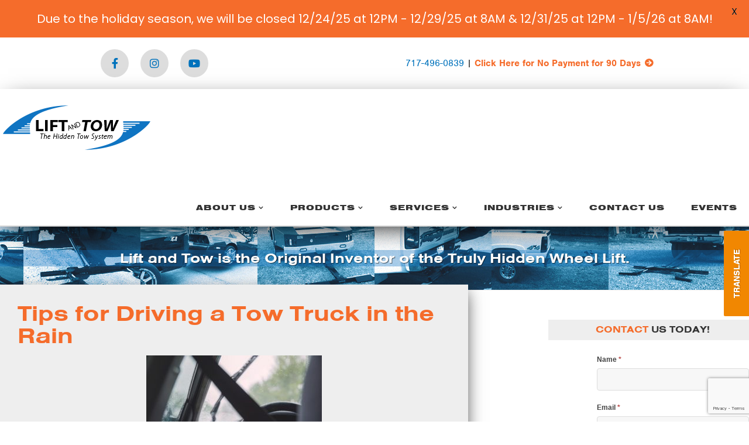

--- FILE ---
content_type: text/html; charset=UTF-8
request_url: https://liftandtow.com/tips-driving-tow-truck-rain/
body_size: 19677
content:
<!DOCTYPE html>
<html lang="en-US">
<head >
<meta charset="UTF-8" />
<meta name="viewport" content="width=device-width, initial-scale=1" />
<meta name='robots' content='index, follow, max-image-preview:large, max-snippet:-1, max-video-preview:-1' />

	<!-- This site is optimized with the Yoast SEO plugin v26.7 - https://yoast.com/wordpress/plugins/seo/ -->
	<title>Tow Truck Driving in the Rain: Safety Tips</title>
	<meta name="description" content="Driving a tow truck in the rain demands extra caution. Learn essential safety tips for tow truck drivers to stay safe and prevent accidents in wet conditions." />
	<link rel="canonical" href="https://liftandtow.com/tips-driving-tow-truck-rain/" />
	<meta property="og:locale" content="en_US" />
	<meta property="og:type" content="article" />
	<meta property="og:title" content="Tow Truck Driving in the Rain: Safety Tips" />
	<meta property="og:description" content="Driving a tow truck in the rain demands extra caution. Learn essential safety tips for tow truck drivers to stay safe and prevent accidents in wet conditions." />
	<meta property="og:url" content="https://liftandtow.com/tips-driving-tow-truck-rain/" />
	<meta property="og:site_name" content="Lift and Tow" />
	<meta property="article:published_time" content="2017-11-03T22:02:47+00:00" />
	<meta property="article:modified_time" content="2025-08-26T14:47:16+00:00" />
	<meta property="og:image" content="https://liftandtow.com/wp-content/uploads/2017/11/pexels-photo-163945-1.jpeg" />
	<meta property="og:image:width" content="640" />
	<meta property="og:image:height" content="426" />
	<meta property="og:image:type" content="image/jpeg" />
	<meta name="author" content="hiddenliftandtow" />
	<meta name="twitter:label1" content="Written by" />
	<meta name="twitter:data1" content="hiddenliftandtow" />
	<meta name="twitter:label2" content="Est. reading time" />
	<meta name="twitter:data2" content="3 minutes" />
	<script type="application/ld+json" class="yoast-schema-graph">{"@context":"https://schema.org","@graph":[{"@type":"Article","@id":"https://liftandtow.com/tips-driving-tow-truck-rain/#article","isPartOf":{"@id":"https://liftandtow.com/tips-driving-tow-truck-rain/"},"author":{"name":"hiddenliftandtow","@id":"https://liftandtow.com/#/schema/person/1dcce41074981aa8bb3809b49457f680"},"headline":"Tips for Driving a Tow Truck in the Rain","datePublished":"2017-11-03T22:02:47+00:00","dateModified":"2025-08-26T14:47:16+00:00","mainEntityOfPage":{"@id":"https://liftandtow.com/tips-driving-tow-truck-rain/"},"wordCount":545,"image":{"@id":"https://liftandtow.com/tips-driving-tow-truck-rain/#primaryimage"},"thumbnailUrl":"https://liftandtow.com/wp-content/uploads/2017/11/pexels-photo-163945-1-300x200.jpeg","articleSection":["Lift and Tow Blog"],"inLanguage":"en-US"},{"@type":"WebPage","@id":"https://liftandtow.com/tips-driving-tow-truck-rain/","url":"https://liftandtow.com/tips-driving-tow-truck-rain/","name":"Tow Truck Driving in the Rain: Safety Tips","isPartOf":{"@id":"https://liftandtow.com/#website"},"primaryImageOfPage":{"@id":"https://liftandtow.com/tips-driving-tow-truck-rain/#primaryimage"},"image":{"@id":"https://liftandtow.com/tips-driving-tow-truck-rain/#primaryimage"},"thumbnailUrl":"https://liftandtow.com/wp-content/uploads/2017/11/pexels-photo-163945-1-300x200.jpeg","datePublished":"2017-11-03T22:02:47+00:00","dateModified":"2025-08-26T14:47:16+00:00","author":{"@id":"https://liftandtow.com/#/schema/person/1dcce41074981aa8bb3809b49457f680"},"description":"Driving a tow truck in the rain demands extra caution. Learn essential safety tips for tow truck drivers to stay safe and prevent accidents in wet conditions.","inLanguage":"en-US","potentialAction":[{"@type":"ReadAction","target":["https://liftandtow.com/tips-driving-tow-truck-rain/"]}]},{"@type":"ImageObject","inLanguage":"en-US","@id":"https://liftandtow.com/tips-driving-tow-truck-rain/#primaryimage","url":"https://liftandtow.com/wp-content/uploads/2017/11/pexels-photo-163945-1.jpeg","contentUrl":"https://liftandtow.com/wp-content/uploads/2017/11/pexels-photo-163945-1.jpeg","width":640,"height":426,"caption":"Driving Truck in Rain"},{"@type":"WebSite","@id":"https://liftandtow.com/#website","url":"https://liftandtow.com/","name":"Lift and Tow","description":"Lift and Tow is the Original Inventor of the Truly Hidden Wheel Lift.","potentialAction":[{"@type":"SearchAction","target":{"@type":"EntryPoint","urlTemplate":"https://liftandtow.com/?s={search_term_string}"},"query-input":{"@type":"PropertyValueSpecification","valueRequired":true,"valueName":"search_term_string"}}],"inLanguage":"en-US"},{"@type":"Person","@id":"https://liftandtow.com/#/schema/person/1dcce41074981aa8bb3809b49457f680","name":"hiddenliftandtow","image":{"@type":"ImageObject","inLanguage":"en-US","@id":"https://liftandtow.com/#/schema/person/image/","url":"https://secure.gravatar.com/avatar/4d9aee211e85aa449fc203a338c94d8f762d27f8fea3832a4b6224897f3486b0?s=96&d=mm&r=g","contentUrl":"https://secure.gravatar.com/avatar/4d9aee211e85aa449fc203a338c94d8f762d27f8fea3832a4b6224897f3486b0?s=96&d=mm&r=g","caption":"hiddenliftandtow"},"url":"https://liftandtow.com/author/lift-andtwo/"}]}</script>
	<!-- / Yoast SEO plugin. -->


<link rel='dns-prefetch' href='//fonts.googleapis.com' />
<link rel='dns-prefetch' href='//netdna.bootstrapcdn.com' />
<link rel="alternate" type="application/rss+xml" title="Lift and Tow &raquo; Feed" href="https://liftandtow.com/feed/" />
<link rel="alternate" title="oEmbed (JSON)" type="application/json+oembed" href="https://liftandtow.com/wp-json/oembed/1.0/embed?url=https%3A%2F%2Fliftandtow.com%2Ftips-driving-tow-truck-rain%2F" />
<link rel="alternate" title="oEmbed (XML)" type="text/xml+oembed" href="https://liftandtow.com/wp-json/oembed/1.0/embed?url=https%3A%2F%2Fliftandtow.com%2Ftips-driving-tow-truck-rain%2F&#038;format=xml" />
<style id='wp-img-auto-sizes-contain-inline-css' type='text/css'>
img:is([sizes=auto i],[sizes^="auto," i]){contain-intrinsic-size:3000px 1500px}
/*# sourceURL=wp-img-auto-sizes-contain-inline-css */
</style>
<link rel='stylesheet' id='formidable-css' href='https://liftandtow.com/wp-admin/admin-ajax.php?action=frmpro_css&#038;ver=114343' type='text/css' media='all' />
<link rel='stylesheet' id='lift-and-tow-pro-theme-css' href='https://liftandtow.com/wp-content/themes/liftandtow-pro/style.css?ver=3.0' type='text/css' media='all' />
<style id='wp-emoji-styles-inline-css' type='text/css'>

	img.wp-smiley, img.emoji {
		display: inline !important;
		border: none !important;
		box-shadow: none !important;
		height: 1em !important;
		width: 1em !important;
		margin: 0 0.07em !important;
		vertical-align: -0.1em !important;
		background: none !important;
		padding: 0 !important;
	}
/*# sourceURL=wp-emoji-styles-inline-css */
</style>
<link rel='stylesheet' id='wp-block-library-css' href='https://liftandtow.com/wp-includes/css/dist/block-library/style.min.css?ver=6.9' type='text/css' media='all' />
<style id='global-styles-inline-css' type='text/css'>
:root{--wp--preset--aspect-ratio--square: 1;--wp--preset--aspect-ratio--4-3: 4/3;--wp--preset--aspect-ratio--3-4: 3/4;--wp--preset--aspect-ratio--3-2: 3/2;--wp--preset--aspect-ratio--2-3: 2/3;--wp--preset--aspect-ratio--16-9: 16/9;--wp--preset--aspect-ratio--9-16: 9/16;--wp--preset--color--black: #000000;--wp--preset--color--cyan-bluish-gray: #abb8c3;--wp--preset--color--white: #ffffff;--wp--preset--color--pale-pink: #f78da7;--wp--preset--color--vivid-red: #cf2e2e;--wp--preset--color--luminous-vivid-orange: #ff6900;--wp--preset--color--luminous-vivid-amber: #fcb900;--wp--preset--color--light-green-cyan: #7bdcb5;--wp--preset--color--vivid-green-cyan: #00d084;--wp--preset--color--pale-cyan-blue: #8ed1fc;--wp--preset--color--vivid-cyan-blue: #0693e3;--wp--preset--color--vivid-purple: #9b51e0;--wp--preset--gradient--vivid-cyan-blue-to-vivid-purple: linear-gradient(135deg,rgb(6,147,227) 0%,rgb(155,81,224) 100%);--wp--preset--gradient--light-green-cyan-to-vivid-green-cyan: linear-gradient(135deg,rgb(122,220,180) 0%,rgb(0,208,130) 100%);--wp--preset--gradient--luminous-vivid-amber-to-luminous-vivid-orange: linear-gradient(135deg,rgb(252,185,0) 0%,rgb(255,105,0) 100%);--wp--preset--gradient--luminous-vivid-orange-to-vivid-red: linear-gradient(135deg,rgb(255,105,0) 0%,rgb(207,46,46) 100%);--wp--preset--gradient--very-light-gray-to-cyan-bluish-gray: linear-gradient(135deg,rgb(238,238,238) 0%,rgb(169,184,195) 100%);--wp--preset--gradient--cool-to-warm-spectrum: linear-gradient(135deg,rgb(74,234,220) 0%,rgb(151,120,209) 20%,rgb(207,42,186) 40%,rgb(238,44,130) 60%,rgb(251,105,98) 80%,rgb(254,248,76) 100%);--wp--preset--gradient--blush-light-purple: linear-gradient(135deg,rgb(255,206,236) 0%,rgb(152,150,240) 100%);--wp--preset--gradient--blush-bordeaux: linear-gradient(135deg,rgb(254,205,165) 0%,rgb(254,45,45) 50%,rgb(107,0,62) 100%);--wp--preset--gradient--luminous-dusk: linear-gradient(135deg,rgb(255,203,112) 0%,rgb(199,81,192) 50%,rgb(65,88,208) 100%);--wp--preset--gradient--pale-ocean: linear-gradient(135deg,rgb(255,245,203) 0%,rgb(182,227,212) 50%,rgb(51,167,181) 100%);--wp--preset--gradient--electric-grass: linear-gradient(135deg,rgb(202,248,128) 0%,rgb(113,206,126) 100%);--wp--preset--gradient--midnight: linear-gradient(135deg,rgb(2,3,129) 0%,rgb(40,116,252) 100%);--wp--preset--font-size--small: 13px;--wp--preset--font-size--medium: 20px;--wp--preset--font-size--large: 36px;--wp--preset--font-size--x-large: 42px;--wp--preset--spacing--20: 0.44rem;--wp--preset--spacing--30: 0.67rem;--wp--preset--spacing--40: 1rem;--wp--preset--spacing--50: 1.5rem;--wp--preset--spacing--60: 2.25rem;--wp--preset--spacing--70: 3.38rem;--wp--preset--spacing--80: 5.06rem;--wp--preset--shadow--natural: 6px 6px 9px rgba(0, 0, 0, 0.2);--wp--preset--shadow--deep: 12px 12px 50px rgba(0, 0, 0, 0.4);--wp--preset--shadow--sharp: 6px 6px 0px rgba(0, 0, 0, 0.2);--wp--preset--shadow--outlined: 6px 6px 0px -3px rgb(255, 255, 255), 6px 6px rgb(0, 0, 0);--wp--preset--shadow--crisp: 6px 6px 0px rgb(0, 0, 0);}:where(.is-layout-flex){gap: 0.5em;}:where(.is-layout-grid){gap: 0.5em;}body .is-layout-flex{display: flex;}.is-layout-flex{flex-wrap: wrap;align-items: center;}.is-layout-flex > :is(*, div){margin: 0;}body .is-layout-grid{display: grid;}.is-layout-grid > :is(*, div){margin: 0;}:where(.wp-block-columns.is-layout-flex){gap: 2em;}:where(.wp-block-columns.is-layout-grid){gap: 2em;}:where(.wp-block-post-template.is-layout-flex){gap: 1.25em;}:where(.wp-block-post-template.is-layout-grid){gap: 1.25em;}.has-black-color{color: var(--wp--preset--color--black) !important;}.has-cyan-bluish-gray-color{color: var(--wp--preset--color--cyan-bluish-gray) !important;}.has-white-color{color: var(--wp--preset--color--white) !important;}.has-pale-pink-color{color: var(--wp--preset--color--pale-pink) !important;}.has-vivid-red-color{color: var(--wp--preset--color--vivid-red) !important;}.has-luminous-vivid-orange-color{color: var(--wp--preset--color--luminous-vivid-orange) !important;}.has-luminous-vivid-amber-color{color: var(--wp--preset--color--luminous-vivid-amber) !important;}.has-light-green-cyan-color{color: var(--wp--preset--color--light-green-cyan) !important;}.has-vivid-green-cyan-color{color: var(--wp--preset--color--vivid-green-cyan) !important;}.has-pale-cyan-blue-color{color: var(--wp--preset--color--pale-cyan-blue) !important;}.has-vivid-cyan-blue-color{color: var(--wp--preset--color--vivid-cyan-blue) !important;}.has-vivid-purple-color{color: var(--wp--preset--color--vivid-purple) !important;}.has-black-background-color{background-color: var(--wp--preset--color--black) !important;}.has-cyan-bluish-gray-background-color{background-color: var(--wp--preset--color--cyan-bluish-gray) !important;}.has-white-background-color{background-color: var(--wp--preset--color--white) !important;}.has-pale-pink-background-color{background-color: var(--wp--preset--color--pale-pink) !important;}.has-vivid-red-background-color{background-color: var(--wp--preset--color--vivid-red) !important;}.has-luminous-vivid-orange-background-color{background-color: var(--wp--preset--color--luminous-vivid-orange) !important;}.has-luminous-vivid-amber-background-color{background-color: var(--wp--preset--color--luminous-vivid-amber) !important;}.has-light-green-cyan-background-color{background-color: var(--wp--preset--color--light-green-cyan) !important;}.has-vivid-green-cyan-background-color{background-color: var(--wp--preset--color--vivid-green-cyan) !important;}.has-pale-cyan-blue-background-color{background-color: var(--wp--preset--color--pale-cyan-blue) !important;}.has-vivid-cyan-blue-background-color{background-color: var(--wp--preset--color--vivid-cyan-blue) !important;}.has-vivid-purple-background-color{background-color: var(--wp--preset--color--vivid-purple) !important;}.has-black-border-color{border-color: var(--wp--preset--color--black) !important;}.has-cyan-bluish-gray-border-color{border-color: var(--wp--preset--color--cyan-bluish-gray) !important;}.has-white-border-color{border-color: var(--wp--preset--color--white) !important;}.has-pale-pink-border-color{border-color: var(--wp--preset--color--pale-pink) !important;}.has-vivid-red-border-color{border-color: var(--wp--preset--color--vivid-red) !important;}.has-luminous-vivid-orange-border-color{border-color: var(--wp--preset--color--luminous-vivid-orange) !important;}.has-luminous-vivid-amber-border-color{border-color: var(--wp--preset--color--luminous-vivid-amber) !important;}.has-light-green-cyan-border-color{border-color: var(--wp--preset--color--light-green-cyan) !important;}.has-vivid-green-cyan-border-color{border-color: var(--wp--preset--color--vivid-green-cyan) !important;}.has-pale-cyan-blue-border-color{border-color: var(--wp--preset--color--pale-cyan-blue) !important;}.has-vivid-cyan-blue-border-color{border-color: var(--wp--preset--color--vivid-cyan-blue) !important;}.has-vivid-purple-border-color{border-color: var(--wp--preset--color--vivid-purple) !important;}.has-vivid-cyan-blue-to-vivid-purple-gradient-background{background: var(--wp--preset--gradient--vivid-cyan-blue-to-vivid-purple) !important;}.has-light-green-cyan-to-vivid-green-cyan-gradient-background{background: var(--wp--preset--gradient--light-green-cyan-to-vivid-green-cyan) !important;}.has-luminous-vivid-amber-to-luminous-vivid-orange-gradient-background{background: var(--wp--preset--gradient--luminous-vivid-amber-to-luminous-vivid-orange) !important;}.has-luminous-vivid-orange-to-vivid-red-gradient-background{background: var(--wp--preset--gradient--luminous-vivid-orange-to-vivid-red) !important;}.has-very-light-gray-to-cyan-bluish-gray-gradient-background{background: var(--wp--preset--gradient--very-light-gray-to-cyan-bluish-gray) !important;}.has-cool-to-warm-spectrum-gradient-background{background: var(--wp--preset--gradient--cool-to-warm-spectrum) !important;}.has-blush-light-purple-gradient-background{background: var(--wp--preset--gradient--blush-light-purple) !important;}.has-blush-bordeaux-gradient-background{background: var(--wp--preset--gradient--blush-bordeaux) !important;}.has-luminous-dusk-gradient-background{background: var(--wp--preset--gradient--luminous-dusk) !important;}.has-pale-ocean-gradient-background{background: var(--wp--preset--gradient--pale-ocean) !important;}.has-electric-grass-gradient-background{background: var(--wp--preset--gradient--electric-grass) !important;}.has-midnight-gradient-background{background: var(--wp--preset--gradient--midnight) !important;}.has-small-font-size{font-size: var(--wp--preset--font-size--small) !important;}.has-medium-font-size{font-size: var(--wp--preset--font-size--medium) !important;}.has-large-font-size{font-size: var(--wp--preset--font-size--large) !important;}.has-x-large-font-size{font-size: var(--wp--preset--font-size--x-large) !important;}
/*# sourceURL=global-styles-inline-css */
</style>

<style id='classic-theme-styles-inline-css' type='text/css'>
/*! This file is auto-generated */
.wp-block-button__link{color:#fff;background-color:#32373c;border-radius:9999px;box-shadow:none;text-decoration:none;padding:calc(.667em + 2px) calc(1.333em + 2px);font-size:1.125em}.wp-block-file__button{background:#32373c;color:#fff;text-decoration:none}
/*# sourceURL=/wp-includes/css/classic-themes.min.css */
</style>
<link rel='stylesheet' id='google-fonts-css' href='https://fonts.googleapis.com/css?family=Lato%3A400%2C500%2C600%2C700%7CPoppins%3A400%2C500%2C600%2C700&#038;ver=2.8.6' type='text/css' media='all' />
<link rel='stylesheet' id='widgetopts-styles-css' href='https://liftandtow.com/wp-content/plugins/widget-options/assets/css/widget-options.css?ver=4.1.3' type='text/css' media='all' />
<link rel='stylesheet' id='fontawesome-css-css' href='https://liftandtow.com/wp-content/themes/liftandtow-pro/css/all.css?ver=6.9' type='text/css' media='all' />
<link rel='stylesheet' id='animate-css' href='https://liftandtow.com/wp-content/themes/liftandtow-pro/css/animate.min.css?ver=6.9' type='text/css' media='all' />
<link rel='stylesheet' id='font-awesome-css' href='//netdna.bootstrapcdn.com/font-awesome/4.0.3/css/font-awesome.css?ver=6.9' type='text/css' media='all' />
<link rel='stylesheet' id='minimum-google-fonts-css' href='//fonts.googleapis.com/css?family=Mr+Dafoe&#038;ver=3.0' type='text/css' media='all' />
<link rel='stylesheet' id='translate-css-css' href='https://liftandtow.com/wp-content/themes/liftandtow-pro/css/translate.css?ver=6.9' type='text/css' media='all' />
<link rel='stylesheet' id='simple-social-icons-font-css' href='https://liftandtow.com/wp-content/plugins/simple-social-icons/css/style.css?ver=4.0.0' type='text/css' media='all' />
<link rel='stylesheet' id='fancybox-css' href='https://liftandtow.com/wp-content/plugins/easy-fancybox/fancybox/1.5.4/jquery.fancybox.min.css?ver=6.9' type='text/css' media='screen' />
<style id='fancybox-inline-css' type='text/css'>
#fancybox-outer{background:#ffffff}#fancybox-content{background:#ffffff;border-color:#ffffff;color:#000000;}#fancybox-title,#fancybox-title-float-main{color:#fff}
/*# sourceURL=fancybox-inline-css */
</style>
<script type="text/javascript" src="https://liftandtow.com/wp-includes/js/jquery/jquery.min.js?ver=3.7.1" id="jquery-core-js"></script>
<script type="text/javascript" src="https://liftandtow.com/wp-includes/js/jquery/jquery-migrate.min.js?ver=3.4.1" id="jquery-migrate-js"></script>
<script type="text/javascript" src="https://liftandtow.com/wp-content/themes/liftandtow-pro/js/responsive-menu.js?ver=1.0.0" id="minimum-responsive-menu-js"></script>
<script type="text/javascript" src="https://liftandtow.com/wp-content/themes/liftandtow-pro/js/waypoints.min.js?ver=1.0.0" id="waypoints-js"></script>
<script type="text/javascript" src="https://liftandtow.com/wp-content/themes/liftandtow-pro/js/waypoints-init.js?ver=1.0.0" id="waypoints-init-js"></script>
<script type="text/javascript" src="https://liftandtow.com/wp-content/themes/liftandtow-pro/js/translate.js?ver=3.0" id="page-loader-init-js"></script>
<link rel="https://api.w.org/" href="https://liftandtow.com/wp-json/" /><link rel="alternate" title="JSON" type="application/json" href="https://liftandtow.com/wp-json/wp/v2/posts/751" /><link rel="EditURI" type="application/rsd+xml" title="RSD" href="https://liftandtow.com/xmlrpc.php?rsd" />
<meta name="generator" content="WordPress 6.9" />
<link rel='shortlink' href='https://liftandtow.com/?p=751' />
<style id="mystickymenu" type="text/css">#mysticky-nav { width:100%; position: static; height: auto !important; }#mysticky-nav.wrapfixed { position:fixed; left: 0px; margin-top:0px;  z-index: 99990; -webkit-transition: 0.3s; -moz-transition: 0.3s; -o-transition: 0.3s; transition: 0.3s; -ms-filter:"progid:DXImageTransform.Microsoft.Alpha(Opacity=90)"; filter: alpha(opacity=90); opacity:0.9; background-color: #f7f5e7;}#mysticky-nav.wrapfixed .myfixed{ background-color: #f7f5e7; position: relative;top: auto;left: auto;right: auto;}#mysticky-nav .myfixed { margin:0 auto; float:none; border:0px; background:none; max-width:100%; }</style>			<style type="text/css">
																															</style>
			<meta name="ti-site-data" content="[base64]" /><script>document.documentElement.className += " js";</script>
<!-- --------- START PLUGIN REVENUECLOUDFX-WP - HEADER SCRIPTS --------- -->
	<!-- RCFX - Primary Tracking Script -->
	<script type='text/javascript' data-registered="mcfx-plugin">
		/* global RCFX */
		(function (w,d,o,u,a,m) {
			w[o]=w[o]||function(){(w[o].q=w[o].q||[]).push(arguments);
			},w[o].e=1*new Date();w[o].u=u;a=d.createElement('script'),
			m=d.getElementsByTagName('script')[0];a.async=1;
			a.src=u+'/mcfx.js';m.parentNode.insertBefore(a, m);
		})(window, document, 'mcfx', 'https://t.marketingcloudfx.com');
		mcfx('create', 1452 );
	</script>
		<!-- RCFX - CallTrackerFX -->
		<script type="text/javascript" src="//cdn.leadmanagerfx.com/phone/js/1452" data-registered="mcfx-plugin" async></script>
	<!-- Helper Script -->
	<script type='text/javascript' data-registered="mcfx-plugin" >
		/* global RCFX */
		window.mcfxCaptureCustomFormData = function( data, formId='form-from-mcfxCaptureCustomFormData', dataFxId = null ) {
			const formEl = document.createElement('form');
			formEl.id = formId;
			// avoids duplication for pseudo forms
			formEl.setAttribute('data-fx-id', dataFxId || formId );
			for ( const field of data ) {
				const fieldEl = document.createElement('input');
				fieldEl.type = 'hidden';
				for ( const key in field ) {
					fieldEl[key] = field[key];
				}
				formEl.appendChild(fieldEl);
			}
			mcfx( 'capture', formEl );
		}
		/**
		 * This script will add a hidden input to all forms on the page with the submission id
		 * In order for this to work as intended, it has to happen after mcfx is initialized.
		 */
		window.addEventListener('mcfx:initialized', function() {
			document.querySelectorAll('form').forEach( nodeForm => {
				mcfx( t => {
					const nodeHiddenInput = document.createElement('input')
					nodeHiddenInput.setAttribute('name', '_mcfx_submission_id')
					nodeHiddenInput.setAttribute('type', 'hidden')
					nodeHiddenInput.setAttribute('value', t.modules.forms.getSubmissionId( nodeForm ))
					nodeForm.appendChild( nodeHiddenInput )
				})
			})
		})
	</script>
<!-- --------- END PLUGIN REVENUECLOUDFX-WP - HEADER SCRIPTS --------- -->
<link rel="icon" href="https://liftandtow.com/wp-content/themes/liftandtow-pro/images/favicon.ico" />
<link rel="pingback" href="https://liftandtow.com/xmlrpc.php" />
<meta name="google-site-verification" content="PHRkGuOw0fqomFyObYXOWMwlzl0S6LolSD6qTZ-CrkA" />
	<style id="mysticky-welcomebar-inline-css">
	.mysticky-welcomebar-fixed , .mysticky-welcomebar-fixed * {
		-webkit-box-sizing: border-box;
		-moz-box-sizing: border-box;
		box-sizing: border-box;
	}
	.mysticky-welcomebar-fixed {
		background-color: #f56c2b;
		font-family: Poppins;
		position: fixed;
		left: 0;
		right: 0;
		z-index: 9999999;
		opacity: 0;
	}
	.mysticky-welcomebar-fixed-wrap {
		min-height: 60px;
		padding: 20px 50px;
		display: flex;
		align-items: center;
		justify-content: center;
		width: 100%;
		height: 100%;
	}
	.mysticky-welcomebar-fixed-wrap .mysticky-welcomebar-content {
		flex: 1;
		text-align:center;
	}
	.mysticky-welcomebar-animation {
		-webkit-transition: all 1s ease 0s;
		-moz-transition: all 1s ease 0s;
		transition: all 1s ease 0s;
	}
	.mysticky-welcomebar-position-top {
		top:0;
	}
	.mysticky-welcomebar-position-bottom {
		bottom:0;
	}
	.mysticky-welcomebar-position-top.mysticky-welcomebar-entry-effect-slide-in {
		top: -60px;
	}
	.mysticky-welcomebar-position-bottom.mysticky-welcomebar-entry-effect-slide-in {
		bottom: -60px;
	}
	.mysticky-welcomebar-entry-effect-fade {
		opacity: 0;
	}
	.mysticky-welcomebar-entry-effect-none {
		display: none;
	}
	.mysticky-welcomebar-fixed .mysticky-welcomebar-content p a{
		text-decoration: underline;
		text-decoration-thickness: 1px;
		text-underline-offset: 0.25ch;
	}
	.mysticky-welcomebar-fixed .mysticky-welcomebar-content p a,
	.mysticky-welcomebar-fixed .mysticky-welcomebar-content p {
		color: #ffffff;
		font-size: 20px;
		margin: 0;
		padding: 0;
		line-height: 1.2;
		font-weight: 400;
		font-family:Poppins	}
	.mysticky-welcomebar-fixed .mysticky-welcomebar-btn {
		/*padding-left: 30px;*/
		display: none;
		line-height: 1;
		margin-left: 10px;
	}
	.mysticky-welcomebar-fixed.mysticky-welcomebar-btn-desktop .mysticky-welcomebar-btn {
		display: block;
		position: relative;
	}
	.mysticky-welcomebar-fixed .mysticky-welcomebar-btn a {
		background-color: #000000;
		font-family: inherit;
		color: #ffffff;
		border-radius: 4px;
		text-decoration: none;
		display: inline-block;
		vertical-align: top;
		line-height: 1.2;
		font-size: 20px;
		font-weight: 400;
		padding: 5px 20px;
		white-space: nowrap;
	}

				.mysticky-welcomebar-fixed .mysticky-welcomebar-close {
		display: none;
		vertical-align: top;
		width: 30px;
		height: 30px;
		text-align: center;
		line-height: 30px;
		border-radius: 5px;
		color: #000;
		position: absolute;
		top: 5px;
		right: 10px;
		outline: none;		
		text-decoration: none;
		text-shadow: 0 0 0px #fff;
		-webkit-transition: all 0.5s ease 0s;
		-moz-transition: all 0.5s ease 0s;
		transition: all 0.5s ease 0s;
		-webkit-transform-origin: 50% 50%;
		-moz-transform-origin: 50% 50%;
		transform-origin: 50% 50%;
	}
	.mysticky-welcomebar-fixed .mysticky-welcomebar-close:hover {
		opacity: 1;
		-webkit-transform: rotate(180deg);
		-moz-transform: rotate(180deg);
		transform: rotate(180deg);
	}
	.mysticky-welcomebar-fixed .mysticky-welcomebar-close span.dashicons {
		font-size: 27px;
	}
	.mysticky-welcomebar-fixed.mysticky-welcomebar-showx-desktop .mysticky-welcomebar-close {
		display: inline-block;
		cursor: pointer;
	}	
	/* Animated Buttons */
		.mysticky-welcomebar-btn a {
			-webkit-animation-duration: 1s;
			animation-duration: 1s;
		}
		@-webkit-keyframes flash {
			from,
			50%,
			to {
				opacity: 1;
			}

			25%,
			75% {
				opacity: 0;
			}
		}
		@keyframes flash {
			from,
			50%,
			to {
				opacity: 1;
			}

			25%,
			75% {
				opacity: 0;
			}
		}
		.mysticky-welcomebar-attention-flash.animation-start .mysticky-welcomebar-btn a {
			-webkit-animation-name: flash;
			animation-name: flash;
		}
		
		@keyframes shake {
			from,
			to {
				-webkit-transform: translate3d(0, 0, 0);
				transform: translate3d(0, 0, 0);
			}

			10%,
			30%,
			50%,
			70%,
			90% {
				-webkit-transform: translate3d(-10px, 0, 0);
				transform: translate3d(-10px, 0, 0);
			}

			20%,
			40%,
			60%,
			80% {
				-webkit-transform: translate3d(10px, 0, 0);
				transform: translate3d(10px, 0, 0);
			}
		}

		.mysticky-welcomebar-attention-shake.animation-start .mysticky-welcomebar-btn a {
			-webkit-animation-name: shake;
			animation-name: shake;
		}
		
		@-webkit-keyframes swing {
			20% {
				-webkit-transform: rotate3d(0, 0, 1, 15deg);
				transform: rotate3d(0, 0, 1, 15deg);
			}

			40% {
				-webkit-transform: rotate3d(0, 0, 1, -10deg);
				transform: rotate3d(0, 0, 1, -10deg);
			}

			60% {
				-webkit-transform: rotate3d(0, 0, 1, 5deg);
				transform: rotate3d(0, 0, 1, 5deg);
			}

			80% {
				-webkit-transform: rotate3d(0, 0, 1, -5deg);
				transform: rotate3d(0, 0, 1, -5deg);
			}
	
			to {
				-webkit-transform: rotate3d(0, 0, 1, 0deg);
				transform: rotate3d(0, 0, 1, 0deg);
			}
		}

		@keyframes swing {
			20% {
				-webkit-transform: rotate3d(0, 0, 1, 15deg);
				transform: rotate3d(0, 0, 1, 15deg);
			}

			40% {
				-webkit-transform: rotate3d(0, 0, 1, -10deg);
				transform: rotate3d(0, 0, 1, -10deg);
			}

			60% {
				-webkit-transform: rotate3d(0, 0, 1, 5deg);
				transform: rotate3d(0, 0, 1, 5deg);
			}

			80% {
				-webkit-transform: rotate3d(0, 0, 1, -5deg);
				transform: rotate3d(0, 0, 1, -5deg);
			}

			to {
				-webkit-transform: rotate3d(0, 0, 1, 0deg);
				transform: rotate3d(0, 0, 1, 0deg);
			}
		}

		.mysticky-welcomebar-attention-swing.animation-start .mysticky-welcomebar-btn a {
			-webkit-transform-origin: top center;
			transform-origin: top center;
			-webkit-animation-name: swing;
			animation-name: swing;
		}
		
		@-webkit-keyframes tada {
			from {
				-webkit-transform: scale3d(1, 1, 1);
				transform: scale3d(1, 1, 1);
			}

			10%,
			20% {
				-webkit-transform: scale3d(0.9, 0.9, 0.9) rotate3d(0, 0, 1, -3deg);
				transform: scale3d(0.9, 0.9, 0.9) rotate3d(0, 0, 1, -3deg);
			}

			30%,
			50%,
			70%,
			90% {
				-webkit-transform: scale3d(1.1, 1.1, 1.1) rotate3d(0, 0, 1, 3deg);
				transform: scale3d(1.1, 1.1, 1.1) rotate3d(0, 0, 1, 3deg);
			}

			40%,
			60%,
			80% {
				-webkit-transform: scale3d(1.1, 1.1, 1.1) rotate3d(0, 0, 1, -3deg);
				transform: scale3d(1.1, 1.1, 1.1) rotate3d(0, 0, 1, -3deg);
			}

			to {
				-webkit-transform: scale3d(1, 1, 1);
				transform: scale3d(1, 1, 1);
			}
		}

		@keyframes tada {
			from {
				-webkit-transform: scale3d(1, 1, 1);
				transform: scale3d(1, 1, 1);
			}

			10%,
			20% {
				-webkit-transform: scale3d(0.9, 0.9, 0.9) rotate3d(0, 0, 1, -3deg);
				transform: scale3d(0.9, 0.9, 0.9) rotate3d(0, 0, 1, -3deg);
			}

			30%,
			50%,
			70%,
			90% {
				-webkit-transform: scale3d(1.1, 1.1, 1.1) rotate3d(0, 0, 1, 3deg);
				transform: scale3d(1.1, 1.1, 1.1) rotate3d(0, 0, 1, 3deg);
			}

			40%,
			60%,
			80% {
				-webkit-transform: scale3d(1.1, 1.1, 1.1) rotate3d(0, 0, 1, -3deg);
				transform: scale3d(1.1, 1.1, 1.1) rotate3d(0, 0, 1, -3deg);
			}

			to {
				-webkit-transform: scale3d(1, 1, 1);
				transform: scale3d(1, 1, 1);
			}
		}

		.mysticky-welcomebar-attention-tada.animation-start .mysticky-welcomebar-btn a {
			-webkit-animation-name: tada;
			animation-name: tada;
		}
		
		@-webkit-keyframes heartBeat {
			0% {
				-webkit-transform: scale(1);
				transform: scale(1);
			}

			14% {
				-webkit-transform: scale(1.3);
				transform: scale(1.3);
			}

			28% {
				-webkit-transform: scale(1);
				transform: scale(1);
			}

			42% {
				-webkit-transform: scale(1.3);
				transform: scale(1.3);
			}

			70% {
				-webkit-transform: scale(1);
				transform: scale(1);
			}
		}

		@keyframes heartBeat {
			0% {
				-webkit-transform: scale(1);
				transform: scale(1);
			}

			14% {
				-webkit-transform: scale(1.3);
				transform: scale(1.3);
			}

			28% {
				-webkit-transform: scale(1);
				transform: scale(1);
			}

			42% {
				-webkit-transform: scale(1.3);
				transform: scale(1.3);
			}

			70% {
				-webkit-transform: scale(1);
				transform: scale(1);
			}
		}

		.mysticky-welcomebar-attention-heartbeat.animation-start .mysticky-welcomebar-btn a {
		  -webkit-animation-name: heartBeat;
		  animation-name: heartBeat;
		  -webkit-animation-duration: 1.3s;
		  animation-duration: 1.3s;
		  -webkit-animation-timing-function: ease-in-out;
		  animation-timing-function: ease-in-out;
		}
		
		@-webkit-keyframes wobble {
			from {
				-webkit-transform: translate3d(0, 0, 0);
				transform: translate3d(0, 0, 0);
			}

			15% {
				-webkit-transform: translate3d(-25%, 0, 0) rotate3d(0, 0, 1, -5deg);
				transform: translate3d(-25%, 0, 0) rotate3d(0, 0, 1, -5deg);
			}

			30% {
				-webkit-transform: translate3d(20%, 0, 0) rotate3d(0, 0, 1, 3deg);
				transform: translate3d(20%, 0, 0) rotate3d(0, 0, 1, 3deg);
			}

			45% {
				-webkit-transform: translate3d(-15%, 0, 0) rotate3d(0, 0, 1, -3deg);
				transform: translate3d(-15%, 0, 0) rotate3d(0, 0, 1, -3deg);
			}

			60% {
				-webkit-transform: translate3d(10%, 0, 0) rotate3d(0, 0, 1, 2deg);
				transform: translate3d(10%, 0, 0) rotate3d(0, 0, 1, 2deg);
			}

			75% {
				-webkit-transform: translate3d(-5%, 0, 0) rotate3d(0, 0, 1, -1deg);
				transform: translate3d(-5%, 0, 0) rotate3d(0, 0, 1, -1deg);
			}

			to {
				-webkit-transform: translate3d(0, 0, 0);
				transform: translate3d(0, 0, 0);
			}
		}

		@keyframes wobble {
			from {
				-webkit-transform: translate3d(0, 0, 0);
				transform: translate3d(0, 0, 0);
			}

			15% {
				-webkit-transform: translate3d(-25%, 0, 0) rotate3d(0, 0, 1, -5deg);
				transform: translate3d(-25%, 0, 0) rotate3d(0, 0, 1, -5deg);
			}

			30% {
				-webkit-transform: translate3d(20%, 0, 0) rotate3d(0, 0, 1, 3deg);
				transform: translate3d(20%, 0, 0) rotate3d(0, 0, 1, 3deg);
			}

			45% {
				-webkit-transform: translate3d(-15%, 0, 0) rotate3d(0, 0, 1, -3deg);
				transform: translate3d(-15%, 0, 0) rotate3d(0, 0, 1, -3deg);
			}

			60% {
				-webkit-transform: translate3d(10%, 0, 0) rotate3d(0, 0, 1, 2deg);
				transform: translate3d(10%, 0, 0) rotate3d(0, 0, 1, 2deg);
			}

			75% {
				-webkit-transform: translate3d(-5%, 0, 0) rotate3d(0, 0, 1, -1deg);
				transform: translate3d(-5%, 0, 0) rotate3d(0, 0, 1, -1deg);
			}

			to {
				-webkit-transform: translate3d(0, 0, 0);
				transform: translate3d(0, 0, 0);
			}
		}
		
		.mysticky-welcomebar-attention-wobble.animation-start .mysticky-welcomebar-btn a {
			-webkit-animation-name: wobble;
			animation-name: wobble;
		}

		/* 210824 */
		@media only screen and (min-width: 481px) {
			.mysticky-welcomebar-fixed-wrap.mysticky-welcomebar-position-left {
				justify-content: flex-start;
			}
			.mysticky-welcomebar-fixed-wrap.mysticky-welcomebar-position-center {
				justify-content: center;
			}
			.mysticky-welcomebar-fixed-wrap.mysticky-welcomebar-position-right  {
				justify-content: flex-end;
			}
			.mysticky-welcomebar-fixed-wrap.mysticky-welcomebar-position-left .mysticky-welcomebar-content,
			.mysticky-welcomebar-fixed-wrap.mysticky-welcomebar-position-center .mysticky-welcomebar-content,
			.mysticky-welcomebar-fixed-wrap.mysticky-welcomebar-position-right .mysticky-welcomebar-content {
				flex: unset;
			}
		}
		
		@media only screen and (min-width: 768px) {
			.mysticky-welcomebar-display-desktop.mysticky-welcomebar-entry-effect-fade.entry-effect {
				opacity: 1;
			}
			.mysticky-welcomebar-display-desktop.mysticky-welcomebar-entry-effect-none.entry-effect {
				display: block;
			}
			.mysticky-welcomebar-display-desktop.mysticky-welcomebar-position-top.mysticky-welcomebar-fixed ,
			.mysticky-welcomebar-display-desktop.mysticky-welcomebar-position-top.mysticky-welcomebar-entry-effect-slide-in.entry-effect.mysticky-welcomebar-fixed {
				top: 0;			
			}
			.mysticky-welcomebar-display-desktop.mysticky-welcomebar-position-bottom.mysticky-welcomebar-fixed ,
			.mysticky-welcomebar-display-desktop.mysticky-welcomebar-position-bottom.mysticky-welcomebar-entry-effect-slide-in.entry-effect.mysticky-welcomebar-fixed {
				bottom: 0;
			}	
		}
		@media only screen and (max-width: 767px) {
			.mysticky-welcomebar-display-mobile.mysticky-welcomebar-entry-effect-fade.entry-effect {
				opacity: 1;
			}
			.mysticky-welcomebar-display-mobile.mysticky-welcomebar-entry-effect-none.entry-effect {
				display: block;
			}
			.mysticky-welcomebar-display-mobile.mysticky-welcomebar-position-top.mysticky-welcomebar-fixed ,
			.mysticky-welcomebar-display-mobile.mysticky-welcomebar-position-top.mysticky-welcomebar-entry-effect-slide-in.entry-effect.mysticky-welcomebar-fixed {
				top: 0;
			}
			.mysticky-welcomebar-display-mobile.mysticky-welcomebar-position-bottom.mysticky-welcomebar-fixed ,
			.mysticky-welcomebar-display-mobile.mysticky-welcomebar-position-bottom.mysticky-welcomebar-entry-effect-slide-in.entry-effect.mysticky-welcomebar-fixed {
				bottom: 0;
			}
			/*.mysticky-welcomebar-fixed.mysticky-welcomebar-showx-desktop .mysticky-welcomebar-close {
				display: none;
			}
			.mysticky-welcomebar-fixed.mysticky-welcomebar-showx-mobile .mysticky-welcomebar-close {
				display: inline-block;
			}*/
			.mysticky-welcomebar-fixed.mysticky-welcomebar-btn-desktop .mysticky-welcomebar-btn {
				display: none;
			}
			.mysticky-welcomebar-fixed.mysticky-welcomebar-btn-mobile .mysticky-welcomebar-btn {
				display: block;
				/*margin-top: 10px;*/
			}
		}
		@media only screen and (max-width: 480px) {

			.mysticky-welcomebar-fixed-wrap {padding: 15px 35px 10px 10px; flex-wrap:wrap;}
			.mysticky-welcomebar-fixed.front-site .mysticky-welcomebar-fixed-wrap {
				padding: 15px 20px 10px 20px;
				flex-direction: column;
			}
			/*.welcombar-contact-lead .mysticky-welcomebar-fixed-wrap {flex-wrap: wrap; justify-content: center;}*/
			
			.mysticky-welcomebar-fixed .mystickymenu-front.mysticky-welcomebar-lead-content {margin: 10px 0 10px 20px !important;}

			.mysticky-welcomebar-fixed .mysticky-welcomebar-btn {
				padding-left: 10px;
			}
			.mysticky-welcomebar-fixed.mysticky-welcomebar-btn-mobile.front-site .mysticky-welcomebar-btn {margin-left: 0; text-align: center;}
		}


		body.mysticky-welcomebar-apper #wpadminbar{
			z-index:99999999;
		}

		.mysticky-welcomebar-fixed .mystickymenu-front.mysticky-welcomebar-lead-content {
			display: flex;
			width: auto;
			margin: 0 0px 0 10px;
		}

		.mystickymenu-front.mysticky-welcomebar-lead-content input[type="text"] {
			font-size: 12px;
			padding: 7px 5px;
			margin-right: 10px;
			min-width: 50%;
			border: 0;
			width:auto;
		}

		.mystickymenu-front.mysticky-welcomebar-lead-content input[type="text"]:focus {
			outline: unset;
			box-shadow: unset;
		}

		.input-error {
			color: #ff0000;
			font-style: normal;
			font-family: inherit;
			font-size: 13px;
			display: block;
			position: absolute;
			bottom: 0px;
		}

		.mysticky-welcomebar-fixed.mysticky-site-front .mysticky-welcomebar-btn.contact-lead-button {
		  margin-left: 0;
		}
		.morphext > .morphext__animated {
		  display: inline-block;
		}
		
		.mysticky-welcomebar-btn a {
			outline: none !important;
			cursor: pointer;
			position: relative;
		}		
		.mysticky-welcomebar-hover-effect-border1 {
			position: relative;
		}
		.mysticky-welcomebar-hover-effect-border1 a { 
			display: block;
			width: 100%;
			height: 100%;
		}
		.mysticky-welcomebar-hover-effect-border1:before,
		.mysticky-welcomebar-hover-effect-border1:after {
			position: absolute;
			content: "";
			height: 0%;
			width: 2px;
			background: #000;
		}
		.mysticky-welcomebar-hover-effect-border1:before {
			right: 0;
			top: 0;
			transition: all 0.1s ease;
			z-index: 1 !important;
		}
		.mysticky-welcomebar-hover-effect-border1:after {
			left: 0;
			bottom: 0;
			transition: all 0.1s 0.2s ease;
		}
		.mysticky-welcomebar-hover-effect-border1:hover:before {
			transition: all 0.1s 0.2s ease;
			height: 100%;
		}
		.mysticky-welcomebar-hover-effect-border1:hover:after {
			transition: all 0.1s ease;
			height: 100%;
		}
		.mysticky-welcomebar-hover-effect-border1 a:before,
		.mysticky-welcomebar-hover-effect-border1 a:after {
			position: absolute;
			content: "";
			background: #000;
		}
		.mysticky-welcomebar-hover-effect-border1 a:before {
			left: 0;
			top: 0;
			width: 0%;
			height: 2px;
			transition: all 0.1s 0.1s ease;
		}
		.mysticky-welcomebar-hover-effect-border1 a:after {
			left: 0;
			bottom: 0;
			width: 100%;
			height: 2px;
		}
		.mysticky-welcomebar-hover-effect-border1 a:hover:before {
			width: 100%;
		}

		.mysticky-welcomebar-hover-effect-border2 a {
			position: relative;
			display: block;
			width: 100%;
			height: 100%;
		}
		.mysticky-welcomebar-hover-effect-border2:before,
		.mysticky-welcomebar-hover-effect-border2:after {
			position: absolute;
			content: "";
			right: 0px;
			transition: all 0.3s ease;
			border-radius: 4px;
			z-index: 99;
		}
		.mysticky-welcomebar-hover-effect-border2:before {
			width: 2px;
		}
		.mysticky-welcomebar-hover-effect-border2:after {
			width: 0%;
			height: 2px;
		}
		.mysticky-welcomebar-hover-effect-border2:hover:before {
			height: 29px;
		}
		.mysticky-welcomebar-hover-effect-border2:hover:after {
			width: 86px;
		}
		.mysticky-welcomebar-hover-effect-border2 a:before,
		.mysticky-welcomebar-hover-effect-border2 a:after {
			position: absolute;
			content: "";
			left: 0;
			bottom: 0;
			transition: all 0.3s ease;
			z-index: 0 !important;
		}
		.mysticky-welcomebar-hover-effect-border2 a:before {
			width: 2px;
			height: 0%;
		}
		.mysticky-welcomebar-hover-effect-border2 a:after {
			width: 0%;
			height: 2px;
		}
		.mysticky-welcomebar-hover-effect-border2 a:hover:before {
			height: 100%;
		}
		.mysticky-welcomebar-hover-effect-border2 a:hover:after {
			width: 100%; 
		}
		.mysticky-welcomebar-hover-effect-border3 a {
			position: relative;
			display: block;
			width: 100%;
			height: 100%;
		}
		.mysticky-welcomebar-hover-effect-border3:before,
		.mysticky-welcomebar-hover-effect-border3:after {
			position: absolute;
			content: "";
			right: 0px;
			transition: all 0.3s ease;
			z-index: 99;
		}
		.mysticky-welcomebar-hover-effect-border3:before {
			height: 14px;
			width: 2px;
		}
		.mysticky-welcomebar-hover-effect-border3:after {
			width: 14px;
			height: 2px;
		}
		.mysticky-welcomebar-hover-effect-border3:hover:before {
			height: 29px;
		}
		.mysticky-welcomebar-hover-effect-border3:hover:after {
			width: 86px;
		}
		.mysticky-welcomebar-hover-effect-border3 a:before,
		.mysticky-welcomebar-hover-effect-border3 a:after {
			position: absolute;
			content: "";
			left: 0;
			bottom: 0;
			transition: all 0.3s ease;
			z-index: 0 !important;
		}
		.mysticky-welcomebar-hover-effect-border3 a:before {
			width: 2px;
			height: 50%;
		}
		.mysticky-welcomebar-hover-effect-border3 a:after {
			width: 14px;
			height: 2px;
		}
		.mysticky-welcomebar-hover-effect-border3 a:hover:before {
			height: 100%;
		}
		.mysticky-welcomebar-hover-effect-border3 a:hover:after {
			width: 100%;
		}
		.mysticky-welcomebar-hover-effect-border4 a {
			position: relative;
			display: block;
			width: 100%;
			height: 100%;
		}
		.mysticky-welcomebar-hover-effect-border4:before,
		.mysticky-welcomebar-hover-effect-border4:after {
			position: absolute;
			content: "";
			right: 0px;
			bottom: 0px ;
			transition: all 0.3s ease;
			z-index: 99;
		}
		.mysticky-welcomebar-hover-effect-border4:before {
			height: 14px;
			width: 2px;
		}
		.mysticky-welcomebar-hover-effect-border4:after {
			width: 14px;
			height: 2px;
		}
		.mysticky-welcomebar-hover-effect-border4:hover:before {
			height: 29px;
		}
		.mysticky-welcomebar-hover-effect-border4:hover:after {
			width: 86px;
		}
		.mysticky-welcomebar-hover-effect-border4 a:before,
		.mysticky-welcomebar-hover-effect-border4 a:after {
			position: absolute;
			content: "";
			left: 0;
			top: 0;
			transition: all 0.3s ease;
		}
		.mysticky-welcomebar-hover-effect-border4 a:before {
			width: 2px;
			height: 50%;
		}
		.mysticky-welcomebar-hover-effect-border4 a:after {
			width: 14px;
			height: 2px;
		}
		.mysticky-welcomebar-hover-effect-border4 a:hover:before {
			height: 100%;
		}
		.mysticky-welcomebar-hover-effect-border4 a:hover:after {
			width: 100%;
		}

		.mysticky-welcomebar-hover-effect-fill1 a {
			z-index: 1;
		}
		.mysticky-welcomebar-hover-effect-fill1 a:after {
			position: absolute;
			content: "";
			width: 0;
			height: 100%;
			top: 0;
			left: 0;
			z-index: -1;
		}
		.mysticky-welcomebar-hover-effect-fill1 a:hover:after {
			width: 100%;
		}
		.mysticky-welcomebar-hover-effect-fill1 a:active {
			top: 2px;
		}
		.mysticky-welcomebar-hover-effect-fill2 a {
			z-index: 1;
		}
		.mysticky-welcomebar-hover-effect-fill2 a:after {
			position: absolute;
			content: "";
			width: 0;
			height: 100%;
			top: 0;
			left: 0;
			direction: rtl;
			z-index: -1;
			transition: all 0.3s ease;
		}
		.mysticky-welcomebar-hover-effect-fill2 a:hover:after {
			left: auto;
			right: 0;
			width: 100%;
		}
		.mysticky-welcomebar-hover-effect-fill2 a:active {
			top: 2px;
		}
		.mysticky-welcomebar-hover-effect-fill3 a {
			border: 0px solid #000;
			z-index: 1;
		}
		.mysticky-welcomebar-hover-effect-fill3 a:after {
			position: absolute;
			content: "";
			width: 100%;
			height: 0;
			bottom: 0;
			left: 0;
			z-index: -1;
			transition: all 0.3s ease;
		}
		.mysticky-welcomebar-hover-effect-fill3 a:hover:after {
			top: 0;
			height: 100%;
		}
		.mysticky-welcomebar-hover-effect-fill3 a:active {
			top: 2px;
		}
		.mysticky-welcomebar-hover-effect-fill4 a {
			z-index: 1;
		}
		.mysticky-welcomebar-hover-effect-fill4 a:after {
			position: absolute;
			content: "";
			width: 100%;
			height: 0;
			top: 0;
			left: 0;
			z-index: -1;
			transition: all 0.3s ease;
		}
		.mysticky-welcomebar-hover-effect-fill4 a:hover:after {
			top: auto;
			bottom: 0;
			height: 100%;
		}
		.mysticky-welcomebar-hover-effect-fill4 a:active {
			top: 2px;
		}
		.mysticky-welcomebar-hover-effect-fill5 a {
			border: 0px solid #000;
			z-index: 3;
		}
		.mysticky-welcomebar-hover-effect-fill5 a:after {
			position: absolute;
			content: "";
			width: 0;
			height: 100%;
			top: 0;
			right: 0;
			z-index: -1;
			transition: all 0.3s ease;
		}
		.mysticky-welcomebar-hover-effect-fill5 a:hover:after {
			left: 0;
			width: 100%;
		}
		.mysticky-welcomebar-hover-effect-fill5 a:active {
			top: 2px;
		}



	</style>
			<style type="text/css" id="wp-custom-css">
			div.top-utility{
	    display: flex;
    flex-direction: row-reverse;
}
div.hero-section{
	display: none;
}
section.one-half{
	width: 40%;
}
section.one-half .first{
	width: 100%;
}
section.one-half .first iframe{
	width: 100%;
}
.home-bottom-1 iframe{
	height: 250px;
	padding: 20px;
}
div.home-featured img {
    height: 160px !important;
    width: 340px !important;
    object-fit: cover;
}		</style>
		<link rel='stylesheet' id='custom-admin-bar-css-ftend-css' href='https://whitelabel.datachieve.com/da-white-label-front.css?ver=6.9' type='text/css' media='all' />
</head>
<body class="wp-singular post-template-default single single-post postid-751 single-format-standard wp-theme-genesis wp-child-theme-liftandtow-pro content-sidebar genesis-breadcrumbs-hidden genesis-footer-widgets-visible"><div class="translate-container"><span class="translate-btn">Translate</span><div class="translate-shortcode-container"><h2>Please choose a language.</h2><div class="btn-select-container">					<div id="google_translate_element"></div><script type="text/javascript">
					function googleTranslateElementInit() {
					  new google.translate.TranslateElement({pageLanguage: 'en'}, 'google_translate_element');
					}
					</script><script type="text/javascript" src="//translate.google.com/translate_a/element.js?cb=googleTranslateElementInit"></script>

					<span class="choose-lang-btn">Choose</span></div></div></div><div class="site-container"><div class="top-utility"><div class="wrap"><div class="top-utility-container"><aside class="widget-area"><section id="text-4" class="widget widget_text"><div class="widget-wrap">			<div class="textwidget"><p><a href="tel:+7174960839">717-496-0839</a> | <a class="util-btn" href="https://myascentium.com/ApplyNow/CommCredit?v=2dc14e3b-426f-4a33-b930-ec15764ab313&amp;s=78cc2fe8-d2f0-49ef-98ad-64e3e334ccf5&amp;asc_medium=ac-landing-page&amp;asc_term=blue&amp;asc_campaign=App_Viewed">Click Here for No Payment for 90 Days</a></p>
</div>
		</div></section>
</aside></div></div><div class="socials"><ul class="social_media_container"><li id="menu-item-c1" class="menu-social-item menu-item-c1" aria-label=""><span itemprop="name"><span class="sr-text"></span><a href="https://www.facebook.com/wheellift/" itemprop="url" target="_blank"><span itemprop="name"><span class="sr-text"></span><i class="fa-brands fa-facebook-f"></i></span></a></li><li id="menu-item-c2" class="menu-social-item menu-item-c2" aria-label=""><span itemprop="name"><span class="sr-text"></span><a href="https://www.instagram.com/lift_and_tow/" itemprop="url" target="_blank"><span itemprop="name"><span class="sr-text"></span><i class="fa-brands fa-instagram"></i></span></a></li><li id="menu-item-c3" class="menu-social-item menu-item-c3" aria-label=""><span itemprop="name"><span class="sr-text"></span><a href="https://www.youtube.com/channel/UCPxZxIoIhaut_IC25xVbfog" itemprop="url" target="_blank"><span itemprop="name"><span class="sr-text"></span><i class="fa-brands fa-youtube"></i></span></a></li></ul></div></div><header class="site-header"><div class="wrap"><div class="title-area"><p class="site-title"><a href="https://liftandtow.com/">Lift and Tow</a></p></div><div class="widget-area header-widget-area"><section id="nav_menu-2" class="widget widget_nav_menu"><div class="widget-wrap"><nav class="nav-header"><ul id="menu-primary-navigation" class="menu genesis-nav-menu"><li id="menu-item-68" class="menu-item menu-item-type-post_type menu-item-object-page menu-item-has-children menu-item-68"><a href="https://liftandtow.com/us/"><span >About Us</span></a>
<ul class="sub-menu">
	<li id="menu-item-1151" class="menu-item menu-item-type-post_type menu-item-object-page menu-item-1151"><a href="https://liftandtow.com/us/mission-statement/"><span >Mission Statement</span></a></li>
	<li id="menu-item-1249" class="menu-item menu-item-type-post_type menu-item-object-page menu-item-1249"><a href="https://liftandtow.com/us/areas-of-distribution/"><span >Areas of Distribution</span></a></li>
	<li id="menu-item-714" class="menu-item menu-item-type-post_type menu-item-object-page menu-item-714"><a href="https://liftandtow.com/us/departments/"><span >Departments</span></a></li>
	<li id="menu-item-2155" class="menu-item menu-item-type-post_type menu-item-object-page menu-item-2155"><a href="https://liftandtow.com/blog/"><span >Blog</span></a></li>
	<li id="menu-item-1422" class="menu-item menu-item-type-post_type menu-item-object-page menu-item-1422"><a href="https://liftandtow.com/frequently-asked-questions/"><span >Frequently Asked Questions</span></a></li>
	<li id="menu-item-1865" class="menu-item menu-item-type-custom menu-item-object-custom menu-item-has-children menu-item-1865"><a href="#"><span >Maintenance</span></a>
	<ul class="sub-menu">
		<li id="menu-item-1866" class="menu-item menu-item-type-custom menu-item-object-custom menu-item-1866"><a href="https://www.instagram.com/tv/CaAf26vJXAb/?igsh=dzQwa3dmYjRzOWxl"><span >Grease Tutorial</span></a></li>
	</ul>
</li>
</ul>
</li>
<li id="menu-item-26" class="menu-item menu-item-type-custom menu-item-object-custom menu-item-has-children menu-item-26"><a href="https://liftandtow.com/products/"><span >Products</span></a>
<ul class="sub-menu">
	<li id="menu-item-1635" class="menu-item menu-item-type-post_type menu-item-object-page menu-item-1635"><a href="https://liftandtow.com/products/super-series/"><span >Super Series Wheel Lift</span></a></li>
	<li id="menu-item-22" class="menu-item menu-item-type-post_type menu-item-object-page menu-item-22"><a href="https://liftandtow.com/products/z-series/"><span >Z Series Self-Loading Wheel Lift</span></a></li>
	<li id="menu-item-201" class="menu-item menu-item-type-post_type menu-item-object-page menu-item-201"><a href="https://liftandtow.com/products/5-series/"><span >5 Series Underbody Wheel Lift</span></a></li>
	<li id="menu-item-203" class="menu-item menu-item-type-post_type menu-item-object-page menu-item-203"><a href="https://liftandtow.com/products/towing-accessories/"><span >Towing Accessories</span></a></li>
	<li id="menu-item-885" class="menu-item menu-item-type-post_type menu-item-object-page menu-item-885"><a href="https://liftandtow.com/products/wheel-lift-replacement-parts/"><span >Replacement Parts</span></a></li>
	<li id="menu-item-1863" class="menu-item menu-item-type-post_type menu-item-object-page menu-item-1863"><a href="https://liftandtow.com/products/equipment/"><span >Used Equipment</span></a></li>
</ul>
</li>
<li id="menu-item-687" class="menu-item menu-item-type-post_type menu-item-object-page menu-item-has-children menu-item-687"><a href="https://liftandtow.com/services/"><span >Services</span></a>
<ul class="sub-menu">
	<li id="menu-item-1671" class="menu-item menu-item-type-post_type menu-item-object-page menu-item-1671"><a href="https://liftandtow.com/services/financing/"><span >Financing</span></a></li>
	<li id="menu-item-70" class="menu-item menu-item-type-post_type menu-item-object-page menu-item-70"><a href="https://liftandtow.com/services/installation/"><span >Wheel Lift Installation</span></a></li>
</ul>
</li>
<li id="menu-item-689" class="menu-item menu-item-type-post_type menu-item-object-page menu-item-has-children menu-item-689"><a href="https://liftandtow.com/industries/"><span >Industries</span></a>
<ul class="sub-menu">
	<li id="menu-item-691" class="menu-item menu-item-type-post_type menu-item-object-page menu-item-691"><a href="https://liftandtow.com/industries/repo-industry/"><span >Repossession Tow Trucks for Your Operations</span></a></li>
	<li id="menu-item-692" class="menu-item menu-item-type-post_type menu-item-object-page menu-item-692"><a href="https://liftandtow.com/industries/towing-equipment/"><span >Tow Truck Conversion Kits</span></a></li>
	<li id="menu-item-693" class="menu-item menu-item-type-post_type menu-item-object-page menu-item-693"><a href="https://liftandtow.com/industries/pickup-trucks/"><span >Pickup Trucks</span></a></li>
	<li id="menu-item-796" class="menu-item menu-item-type-post_type menu-item-object-page menu-item-has-children menu-item-796"><a href="https://liftandtow.com/industries/wheel-lift-compatible-trucks/"><span >Wheel Lift Compatible Trucks</span></a>
	<ul class="sub-menu">
		<li id="menu-item-1143" class="menu-item menu-item-type-post_type menu-item-object-page menu-item-1143"><a href="https://liftandtow.com/industries/wheel-lift-compatible-trucks/ford-f250/"><span >Ford F250</span></a></li>
		<li id="menu-item-1142" class="menu-item menu-item-type-post_type menu-item-object-page menu-item-1142"><a href="https://liftandtow.com/industries/wheel-lift-compatible-trucks/ford-f350/"><span >Ford F350</span></a></li>
		<li id="menu-item-1137" class="menu-item menu-item-type-post_type menu-item-object-page menu-item-1137"><a href="https://liftandtow.com/industries/wheel-lift-compatible-trucks/ford-f450/"><span >Ford F450</span></a></li>
		<li id="menu-item-1136" class="menu-item menu-item-type-post_type menu-item-object-page menu-item-1136"><a href="https://liftandtow.com/industries/wheel-lift-compatible-trucks/ford-f550/"><span >Ford F550</span></a></li>
		<li id="menu-item-1116" class="menu-item menu-item-type-post_type menu-item-object-page menu-item-1116"><a href="https://liftandtow.com/industries/wheel-lift-compatible-trucks/ram-2500/"><span >RAM 2500</span></a></li>
		<li id="menu-item-1144" class="menu-item menu-item-type-post_type menu-item-object-page menu-item-1144"><a href="https://liftandtow.com/industries/wheel-lift-compatible-trucks/ram-3500/"><span >RAM 3500</span></a></li>
		<li id="menu-item-1263" class="menu-item menu-item-type-post_type menu-item-object-page menu-item-1263"><a href="https://liftandtow.com/industries/wheel-lift-compatible-trucks/ram-4500/"><span >RAM 4500</span></a></li>
		<li id="menu-item-1262" class="menu-item menu-item-type-post_type menu-item-object-page menu-item-1262"><a href="https://liftandtow.com/industries/wheel-lift-compatible-trucks/ram-5500/"><span >RAM 5500</span></a></li>
		<li id="menu-item-1139" class="menu-item menu-item-type-post_type menu-item-object-page menu-item-1139"><a href="https://liftandtow.com/industries/wheel-lift-compatible-trucks/chevy-silverado-2500/"><span >Chevy Silverado 2500</span></a></li>
		<li id="menu-item-1138" class="menu-item menu-item-type-post_type menu-item-object-page menu-item-1138"><a href="https://liftandtow.com/industries/wheel-lift-compatible-trucks/chevy-silverado-3500/"><span >Chevy Silverado 3500</span></a></li>
		<li id="menu-item-1141" class="menu-item menu-item-type-post_type menu-item-object-page menu-item-1141"><a href="https://liftandtow.com/industries/wheel-lift-compatible-trucks/gmc-sierra-2500/"><span >GMC Sierra 2500</span></a></li>
		<li id="menu-item-1140" class="menu-item menu-item-type-post_type menu-item-object-page menu-item-1140"><a href="https://liftandtow.com/industries/wheel-lift-compatible-trucks/gmc-sierra-3500/"><span >GMC Sierra 3500</span></a></li>
	</ul>
</li>
</ul>
</li>
<li id="menu-item-198" class="menu-item menu-item-type-post_type menu-item-object-page menu-item-198"><a href="https://liftandtow.com/contact/"><span >Contact Us</span></a></li>
<li id="menu-item-1985" class="menu-item menu-item-type-post_type menu-item-object-page menu-item-1985"><a href="https://liftandtow.com/events/"><span >Events</span></a></li>
</ul></nav></div></section>
</div></div></header><div class="site-tagline"><div class="wrap"><div class="site-tagline-left"><p class="site-description">Lift and Tow is the Original Inventor of the Truly Hidden Wheel Lift.</p></div><div class="site-tagline-right"></div></div></div><div class="site-inner"><div class="wrap"><div class="content-sidebar-wrap"><main class="content"><article class="post-751 post type-post status-publish format-standard category-blog entry" aria-label="Tips for Driving a Tow Truck in the Rain"><header class="entry-header"><h1 class="entry-title">Tips for Driving a Tow Truck in the Rain</h1>
</header><div class="entry-content"><p><img decoding="async" class="size-medium wp-image-752 aligncenter" src="https://liftandtow.com/wp-content/uploads/2017/11/pexels-photo-163945-1-300x200.jpeg" alt="Driving Truck in Rain" width="300" height="200" srcset="https://liftandtow.com/wp-content/uploads/2017/11/pexels-photo-163945-1-300x200.jpeg 300w, https://liftandtow.com/wp-content/uploads/2017/11/pexels-photo-163945-1.jpeg 640w" sizes="(max-width: 300px) 100vw, 300px" /></p>
<p>When you work in the towing and road service industry, you have to be ready to answer the call for help no matter what the weather’s like outside. Driving tow trucks in the rain and other natural elements come with the territory of rescuing people in distress. Whether you recently installed a tow lift to your pickup truck or you’ve been towing for years, it’s essential to adhere to the following driving in rain safety best practices.</p>
<h2>Driving Tow Trucks In The Rain<br />
<span id="more-751"></span></h2>
<ul>
<li><strong>Make sure your truck is ready for the rain: </strong>Perform a walk-around inspection to make sure your lights are on and working in all modes and tires have enough tread and are filled to the appropriate air pressure level. Take a close look at the windshield wipers to confirm the blades are clean, in good shape and operating effectively. For an added safety measure, try using rain repellent on your windshield to wick away water faster for a clearer view.</li>
<li><strong>Take it slow: </strong>As a tow truck driver, you have a job to do and a short time to do it in. However, sometimes slowing down a little ensures you can get more done in the long run by avoiding an accident. Reducing your speed a few miles an hour under the limit to improve control and stability is a top tow truck driving tip in rainy conditions. It’s also wise to double the following distance between yourself and the vehicle in front of you.</li>
<li><strong>Be cautious on turns and curves: </strong>Driving straight on rain-drenched roadways is one thing. Taking turns and curves at high speed is an entirely different ball game that requires care and precision. Once you reach a certain speed on a wet road, your vehicle is hydroplaning, meaning your tires are not making solid contact with the roadway. Make sure you slow down well in advance of making a wide turn or heading into a curvy section to avoid accidents.</li>
<li><strong>Know your limits: </strong>You’re a tow truck driver, not Superman. There’s always an extra measure of danger driving trucks in the rain. The beginning of a rainstorm often poses the most severe risks, as the water causes built-up oil, dirt, chemicals and grime to loosen and release, making the surface extra slick and slippery. When it’s coming down so hard you can barely see, the smart thing to do is get off the road and wait it out. Remember to never drive through floodwater, as it’s impossible to tell how deep it is or detect if there are any hazards such as electrical wires hidden below the surface.</li>
</ul>
<p>Following these tow truck tips and tricks and remaining focused ensures you’re doing your part to improve safety for everyone on the road. <a href="https://liftandtow.com/use-wheel-lift/">Learn more about how to use wheel lifts for repo.</a></p>
<p>For more about quality towing equipment and safe operating practices, <a href="https://liftandtow.com/contact/">contact Lift and Tow online</a> or call us at 717-496-0839, the original hidden wheel lift creator. We carry a variety of reliable products including our <a href="https://liftandtow.com/products/super-series/">Super Series,</a><a href="https://liftandtow.com/products/5-series/"> 5-Series Underbody Wheel Lift,</a> and <a href="https://liftandtow.com/products/z-series/">Z-Series Self-Loading Wheel Lift</a> for converting pickups into tow trucks at an affordable price.</p>
<p style="text-align: center;"><span class='mb-center maxbutton-5-center'><span class='maxbutton-5-container mb-container'><a class="maxbutton-5 maxbutton maxbutton-get-started" title="Contact Us" href="https://liftandtow.com/contact/"><span class='mb-text'>Get My Wheel Lift</span></a></span></span></p>
</div><footer class="entry-footer"></footer></article></main><aside class="sidebar sidebar-primary widget-area" role="complementary" aria-label="Primary Sidebar"><section id="frm_show_form-2" class="widget widget_frm_show_form"><div class="widget-wrap"><div class="frm_form_widget"><h4 class="widget-title widgettitle"><span>Contact</span> Us Today!</h4>
<div class="frm_forms  with_frm_style frm_style_formidable-style" id="frm_form_12_container" data-token="02469cdfc959bac6939094324dd11af6">
<form enctype="multipart/form-data" method="post" class="frm-show-form  frm_pro_form " id="form_qlkgm" data-token="02469cdfc959bac6939094324dd11af6">
<div class="frm_form_fields ">
<fieldset>
<legend class="frm_hidden">Contact Sidebar</legend>

<div class="frm_fields_container">
<input type="hidden" name="frm_action" value="create" />
<input type="hidden" name="form_id" value="12" />
<input type="hidden" name="frm_hide_fields_12" id="frm_hide_fields_12" value="" />
<input type="hidden" name="form_key" value="qlkgm" />
<input type="hidden" name="item_meta[0]" value="" />
<input type="hidden" id="frm_submit_entry_12" name="frm_submit_entry_12" value="35b9aeac27" /><input type="hidden" name="_wp_http_referer" value="/tips-driving-tow-truck-rain/" /><div id="frm_field_127_container" class="frm_form_field form-field  frm_required_field frm_top_container">
    <label for="field_7xsq9" class="frm_primary_label">Name
        <span class="frm_required">*</span>
    </label>
    <input  type="text" id="field_7xsq9" name="item_meta[127]" value=""  data-reqmsg="Name cannot be blank." aria-required="true" data-invmsg="Name is invalid" aria-invalid="false"   />
    
    
</div>
<div id="frm_field_128_container" class="frm_form_field form-field  frm_required_field frm_top_container">
    <label for="field_fvyjs" class="frm_primary_label">Email
        <span class="frm_required">*</span>
    </label>
    <input type="email" id="field_fvyjs" name="item_meta[128]" value=""  data-reqmsg="Email cannot be blank." aria-required="true" data-invmsg="Email is invalid" aria-invalid="false"  />
    
    
</div>
<div id="frm_field_129_container" class="frm_form_field form-field  frm_top_container">
    <label for="field_6554g" class="frm_primary_label">Phone
        <span class="frm_required"></span>
    </label>
    <input type="tel" id="field_6554g" name="item_meta[129]" value=""  data-invmsg="Phone is invalid" aria-invalid="false" pattern="((\+\d{1,3}(-|.| )?\(?\d\)?(-| |.)?\d{1,5})|(\(?\d{2,6}\)?))(-|.| )?(\d{3,4})(-|.| )?(\d{4})(( x| ext)\d{1,5}){0,1}$"  />
    
    
</div>
<div id="frm_field_130_container" class="frm_form_field form-field  frm_required_field frm_top_container">
    <label for="field_c3y6o" class="frm_primary_label">Message/Question
        <span class="frm_required">*</span>
    </label>
    <textarea name="item_meta[130]" id="field_c3y6o" rows="5"  data-reqmsg="Message/Question cannot be blank." aria-required="true" data-invmsg="Message/Question is invalid" aria-invalid="false"  ></textarea>
    
    
</div>
<div id="frm_field_137_container" class="frm_form_field form-field  frm_none_container">
	<label for="g-recaptcha-response" id="field_zeebp_label" class="frm_primary_label">
		<span class="frm_required" aria-hidden="true"></span>
	</label>
	<div  id="field_zeebp" class="g-recaptcha" data-sitekey="6LdFIjArAAAAAGIzibEJl_QF5TsZg0UakQSJxneK" data-size="invisible" data-theme="light" data-callback="frmAfterRecaptcha"></div>
	
	
</div>
<div id="frm_field_136_container" class="frm_form_field form-field ">
	<div class="frm_submit">

<button class="frm_button_submit frm_final_submit" type="submit"   formnovalidate="formnovalidate">Submit</button>

</div>
</div>
	<input type="hidden" name="item_key" value="" />
			<div id="frm_field_139_container">
			<label for="field_sd01c" >
				If you are human, leave this field blank.			</label>
			<input  id="field_sd01c" type="text" class="frm_form_field form-field frm_verify" name="item_meta[139]" value=""  />
		</div>
		<input name="frm_state" type="hidden" value="71DOgSW9mM6VL+7u8M+F6RSSwW+hjf+7/0gTAE8NsCA1B9TNJ2aVvJwcEx473HTV" /></div>
</fieldset>
</div>

<p style="display: none !important;" class="akismet-fields-container" data-prefix="ak_"><label>&#916;<textarea name="ak_hp_textarea" cols="45" rows="8" maxlength="100"></textarea></label><input type="hidden" id="ak_js_1" name="ak_js" value="174"/><script>document.getElementById( "ak_js_1" ).setAttribute( "value", ( new Date() ).getTime() );</script></p></form>
</div>
</div></div></section>
<section id="text-3" class="widget widget_text"><div class="widget-wrap"><h4 class="widget-title widgettitle"><span>Wheel</span> lift Prices</h4>
			<div class="textwidget"><div style="font-size: 12px;">
<div style="font-size: 12px;">
<p><strong>Super Series:</strong> $14,995 + Installation + Springs = <span style="color: #f56c2b;">$18,285 plus clutch pump pricing</span><br />
<strong>Super Series:</strong> $14,995 + Install + Springs + Frame Reinforcement = <span style="color: #f56c2b;">$20,780 plus clutch pump pricing</span></p>
<p><strong>z Series:</strong> $11,995 + Installation + Springs = <span style="color: #f56c2b;">$14,685</span><br />
<strong>z Series:</strong> $11,995 + Install + Springs + Frame Reinforcement = <span style="color: #f56c2b;">$17,180</span></p>
<p><strong>5 Series:</strong> $9,995 + Installation + Springs = <span style="color: #f56c2b;">$12,685</span><br />
<strong>5 Series:</strong> $9,995 + Install + Springs + Frame Reinforcement = <span style="color: #f56c2b;">$15,180</span></p>
<p style="text-align: center; font-weight: bold;">(Super Springs <span style="color: #f56c2b;">$795</span>)</p>
</div>
<p><strong>**Notice:</strong> All installation appointments <strong>Require</strong> a minimum $500 Deposit at time appointment is made! <strong>NO EXCEPTIONS!</strong></p>
</div>
</div>
		</div></section>

		<section id="recent-posts-3" class="widget widget_recent_entries"><div class="widget-wrap">
		<h4 class="widget-title widgettitle"><span>Recent</span> News</h4>

		<ul>
											<li>
					<a href="https://liftandtow.com/wheel-lift-maintenance/">Maintenance Tips to Keep Your Wheel Lift on the Road</a>
									</li>
											<li>
					<a href="https://liftandtow.com/towing-capacity-guide/">Towing Capacity Guide</a>
									</li>
											<li>
					<a href="https://liftandtow.com/prevent-damage-when-towing/">How to Prevent Damage When Towing</a>
									</li>
											<li>
					<a href="https://liftandtow.com/heavy-duty-vs-light-duty-towing/">Main Differences Between Heavy-Duty and Light-Duty Towing</a>
									</li>
											<li>
					<a href="https://liftandtow.com/can-you-tow-with-a-rental-truck/">Can You Tow With a Rental Truck?</a>
									</li>
					</ul>

		</div></section>
</aside></div></div></div><div class="bottom-cc"><div class="wrap"><div class="bottom-cc-full"><aside class="widget-area"><section id="text-7" class="one-half first widget widget_text"><div class="one-half first widget-wrap">			<div class="textwidget"><h5 class="cc-title">We Accept<br />
<i class="fa-brands fa-cc-visa"></i> <i class="fa-brands fa-cc-amex"></i> <i class="fa-brands fa-cc-mastercard"></i></h5>
</div>
		</div></section>
<section id="text-6" class="one-half widget widget_text"><div class="one-half widget-wrap">			<div class="textwidget"><h5 class="pymt-note"><a href="https://liftandtow.com/services/financing/">Click Here for No Payment for 90 Days</a></h5>
</div>
		</div></section>
</aside></div></div></div><div class="footer-widgets"><div class="wrap"><div class="widget-area footer-widgets-1 footer-widget-area"><section id="text-11" class="widget widget_text"><div class="widget-wrap">			<div class="textwidget"><h4 class="footer-phone">Call Us <a style="color: #11b0ed;" href="tel:7174960839">717-496-0839</a></h4>
<p>10680 B Cumberland Highway Orrstown PA 17244<br />
<a href="https://liftandtow.com/sitemap/"><span style="color: #d45519;">Sitemap</span></a></p>
<p><a href="https://liftandtow.com/credit-card-terms-and-conditions/"><span style="color: #d45519;">View Terms and Conditions</span></a></p>
</div>
		</div></section>
</div><div class="widget-area footer-widgets-2 footer-widget-area"><section id="text-10" class="widget widget_text"><div class="widget-wrap">			<div class="textwidget"><p><a href="https://liftandtow.com/products/z-series/"><span style="color: #d45519;">Z Series</span></a><br />
<a href="https://liftandtow.com/products/5-series/"><span style="color: #d45519;">5 Series</span></a><br />
<a href="https://liftandtow.com/products/super-series/"><span style="color: #d45519;">Super Series</span></a><br />
<a href="https://liftandtow.com/blog/"><span style="color: #d45519;">Blog</span></a><br />
<a class="question-btn" href="/contact/">Have a Question?</a></p>
</div>
		</div></section>
</div><div class="widget-area footer-widgets-3 footer-widget-area"><section id="text-16" class="widget widget_text"><div class="widget-wrap">			<div class="textwidget"></div>
		</div></section>
</div></div></div><footer class="site-footer"><div class="wrap"><div class="creds"><p>Copyright &copy; 2026 &middot; <a href="https://liftandtow.com/" title="Lift and Tow">Lift and Tow</a>&middot; Website design by <a href="http://datachieve.com" target="_blank" class="bug" rel="nofollow">Datachieve Digital - </a></p></div><a href="#" class="gototop">Return to top of page</a></div></footer>   <script type="text/javascript" src="//use.typekit.net/lrc7wmn.js"></script>
	<script type="text/javascript">try{Typekit.load();}catch(e){}</script>
<script type="text/javascript">
		jQuery(function($) {
		$('h1, h2 a').each(function() {
		var obj = $(this);
		obj.html(obj.html().replace(/^(\w+)/, '<span class="script-title">$1</span>'));
		});
		});
</script>
</div><script>
				( function() {
					const style = document.createElement( 'style' );
					style.appendChild( document.createTextNode( '#frm_field_139_container {visibility:hidden;overflow:hidden;width:0;height:0;position:absolute;}' ) );
					document.head.appendChild( style );
					document.currentScript?.remove();
				} )();
			</script><script type="speculationrules">
{"prefetch":[{"source":"document","where":{"and":[{"href_matches":"/*"},{"not":{"href_matches":["/wp-*.php","/wp-admin/*","/wp-content/uploads/*","/wp-content/*","/wp-content/plugins/*","/wp-content/themes/liftandtow-pro/*","/wp-content/themes/genesis/*","/*\\?(.+)"]}},{"not":{"selector_matches":"a[rel~=\"nofollow\"]"}},{"not":{"selector_matches":".no-prefetch, .no-prefetch a"}}]},"eagerness":"conservative"}]}
</script>
<!--noptimize--><!--email_off--><style type='text/css'>.mb-center.maxbutton-5-center{display:block;text-align:center}.mb-center.maxbutton-5-center .maxbutton-5-container.mb-container{display:inline-block;margin:5px 5px 5px 5px}.mb-center.maxbutton-5-center .maxbutton-5-container.mb-container .maxbutton-5.maxbutton.maxbutton-get-started{position:relative;text-decoration:none;display:inline-block;vertical-align:middle;width:300px;height:50px;border:2px solid #f56c2b;border-radius:4px 4px 4px 4px;background-color:#f56c2b;box-shadow:0px 0px 2px 0px #d0cbcb}.mb-center.maxbutton-5-center .maxbutton-5-container.mb-container .maxbutton-5.maxbutton.maxbutton-get-started:hover{border-color:#0f74c2;background-color:white;box-shadow:0px 0px 2px 0px #d0cbcb}.mb-center.maxbutton-5-center .maxbutton-5-container.mb-container .maxbutton-5.maxbutton.maxbutton-get-started .mb-text{color:#ffffff;font-family:Arial;font-size:15px;text-align:center;font-style:normal;font-weight:bold;line-height:1em;box-sizing:border-box;display:block;background-color:unset;padding:16px 5px 7px 5px;text-shadow:0px 0px 0px #505ac7}.mb-center.maxbutton-5-center .maxbutton-5-container.mb-container .maxbutton-5.maxbutton.maxbutton-get-started:hover .mb-text{color:#f56c2b;text-shadow:0px 0px 0px #333333}@media only screen and (min-width:0px) and (max-width:480px){.mb-center.maxbutton-5-center .maxbutton-5-container.mb-container{width:90%;float:none}.mb-center.maxbutton-5-center .maxbutton-5-container.mb-container .maxbutton-5.maxbutton.maxbutton-get-started{width:90%}.mb-center.maxbutton-5-center .maxbutton-5-container.mb-container .maxbutton-5.maxbutton.maxbutton-get-started .mb-text{font-size:12px}}
</style><!--/email_off--><!--/noptimize-->
	<div class="mysticky-welcomebar-fixed mysticky-site-front mysticky-welcomebar-position-top mysticky-welcomebar-showx-desktop mysticky-welcomebar-showx-mobile mysticky-welcomebar-display-desktop mysticky-welcomebar-display-mobile mysticky-welcomebar-attention-default mysticky-welcomebar-entry-effect-slide-in"  data-after-triger="after_a_few_seconds" data-triger-sec="1" data-position="top" data-height="60" data-rediect="redirect_to_url" data-aftersubmission="show_welcomebar_next_visit" data-show-success-message="">
		<div class="mysticky-welcomebar-fixed-wrap ">
			<div class="mysticky-welcomebar-content">			
				<p>Due to the holiday season, we will be closed 12/24/25 at 12PM - 12/29/25 at 8AM &amp; 12/31/25 at 12PM - 1/5/26 at 8AM!</p>
			</div>

			
			<div class="mysticky-welcomebar-btn mysticky-welcomebar-hover-effect-none " >
				
				<a href="https://liftandtow.com/events/" >Learn More				</a>
			</div> 
		

	


						<span class="mysticky-welcomebar-close" style="color:#000000">X</span>		
		</div>
	</div>
	<!-- --------- START PLUGIN REVENUECLOUDFX-WP - INTEGRATION SCRIPTS --------- -->
<!-- --------- END PLUGIN REVENUECLOUDFX-WP - INTEGRATION SCRIPTS --------- -->
    <script type="text/javascript">
        jQuery(function($) {
            $('a.gototop').click(function() {
                $('html, body').animate({scrollTop:0}, 'slow');
                return false;
            });
        });
    </script>
<style type="text/css" media="screen"></style><script type="text/javascript" src="https://liftandtow.com/wp-content/plugins/mystickymenu/js/morphext/morphext.min.js?ver=2.8.6" id="morphext-js-js" defer="defer" data-wp-strategy="defer"></script>
<script type="text/javascript" id="welcomebar-frontjs-js-extra">
/* <![CDATA[ */
var welcomebar_frontjs = {"ajaxurl":"https://liftandtow.com/wp-admin/admin-ajax.php","days":"Days","hours":"Hours","minutes":"Minutes","seconds":"Seconds","ajax_nonce":"42137eea96"};
//# sourceURL=welcomebar-frontjs-js-extra
/* ]]> */
</script>
<script type="text/javascript" src="https://liftandtow.com/wp-content/plugins/mystickymenu/js/welcomebar-front.min.js?ver=2.8.6" id="welcomebar-frontjs-js" defer="defer" data-wp-strategy="defer"></script>
<script type="text/javascript" src="https://liftandtow.com/wp-content/plugins/easy-fancybox/vendor/purify.min.js?ver=6.9" id="fancybox-purify-js"></script>
<script type="text/javascript" id="jquery-fancybox-js-extra">
/* <![CDATA[ */
var efb_i18n = {"close":"Close","next":"Next","prev":"Previous","startSlideshow":"Start slideshow","toggleSize":"Toggle size"};
//# sourceURL=jquery-fancybox-js-extra
/* ]]> */
</script>
<script type="text/javascript" src="https://liftandtow.com/wp-content/plugins/easy-fancybox/fancybox/1.5.4/jquery.fancybox.min.js?ver=6.9" id="jquery-fancybox-js"></script>
<script type="text/javascript" id="jquery-fancybox-js-after">
/* <![CDATA[ */
var fb_timeout, fb_opts={'autoScale':true,'showCloseButton':true,'width':560,'height':340,'margin':20,'pixelRatio':'false','padding':10,'centerOnScroll':false,'enableEscapeButton':true,'speedIn':300,'speedOut':300,'overlayShow':true,'hideOnOverlayClick':true,'overlayColor':'#000','overlayOpacity':0.6,'minViewportWidth':320,'minVpHeight':320,'disableCoreLightbox':'true','enableBlockControls':'true','fancybox_openBlockControls':'true' };
if(typeof easy_fancybox_handler==='undefined'){
var easy_fancybox_handler=function(){
jQuery([".nolightbox","a.wp-block-file__button","a.pin-it-button","a[href*='pinterest.com\/pin\/create']","a[href*='facebook.com\/share']","a[href*='twitter.com\/share']"].join(',')).addClass('nofancybox');
jQuery('a.fancybox-close').on('click',function(e){e.preventDefault();jQuery.fancybox.close()});
/* IMG */
						var unlinkedImageBlocks=jQuery(".wp-block-image > img:not(.nofancybox,figure.nofancybox>img)");
						unlinkedImageBlocks.wrap(function() {
							var href = jQuery( this ).attr( "src" );
							return "<a href='" + href + "'></a>";
						});
var fb_IMG_select=jQuery('a[href*=".jpg" i]:not(.nofancybox,li.nofancybox>a,figure.nofancybox>a),area[href*=".jpg" i]:not(.nofancybox),a[href*=".png" i]:not(.nofancybox,li.nofancybox>a,figure.nofancybox>a),area[href*=".png" i]:not(.nofancybox),a[href*=".webp" i]:not(.nofancybox,li.nofancybox>a,figure.nofancybox>a),area[href*=".webp" i]:not(.nofancybox),a[href*=".jpeg" i]:not(.nofancybox,li.nofancybox>a,figure.nofancybox>a),area[href*=".jpeg" i]:not(.nofancybox)');
fb_IMG_select.addClass('fancybox image');
var fb_IMG_sections=jQuery('.gallery,.wp-block-gallery,.tiled-gallery,.wp-block-jetpack-tiled-gallery,.ngg-galleryoverview,.ngg-imagebrowser,.nextgen_pro_blog_gallery,.nextgen_pro_film,.nextgen_pro_horizontal_filmstrip,.ngg-pro-masonry-wrapper,.ngg-pro-mosaic-container,.nextgen_pro_sidescroll,.nextgen_pro_slideshow,.nextgen_pro_thumbnail_grid,.tiled-gallery');
fb_IMG_sections.each(function(){jQuery(this).find(fb_IMG_select).attr('rel','gallery-'+fb_IMG_sections.index(this));});
jQuery('a.fancybox,area.fancybox,.fancybox>a').each(function(){jQuery(this).fancybox(jQuery.extend(true,{},fb_opts,{'transition':'elastic','transitionIn':'elastic','transitionOut':'elastic','opacity':false,'hideOnContentClick':false,'titleShow':true,'titlePosition':'over','titleFromAlt':true,'showNavArrows':true,'enableKeyboardNav':true,'cyclic':false,'mouseWheel':'true','changeSpeed':250,'changeFade':300}))});
};};
jQuery(easy_fancybox_handler);jQuery(document).on('post-load',easy_fancybox_handler);

//# sourceURL=jquery-fancybox-js-after
/* ]]> */
</script>
<script type="text/javascript" src="https://liftandtow.com/wp-content/plugins/easy-fancybox/vendor/jquery.easing.min.js?ver=1.4.1" id="jquery-easing-js"></script>
<script type="text/javascript" src="https://liftandtow.com/wp-content/plugins/easy-fancybox/vendor/jquery.mousewheel.min.js?ver=3.1.13" id="jquery-mousewheel-js"></script>
<script type="text/javascript" id="formidable-js-extra">
/* <![CDATA[ */
var frm_js = {"ajax_url":"https://liftandtow.com/wp-admin/admin-ajax.php","images_url":"https://liftandtow.com/wp-content/plugins/formidable/images","loading":"Loading\u2026","remove":"Remove","offset":"4","nonce":"6ec0f0d2bb","id":"ID","no_results":"No results match","file_spam":"That file looks like Spam.","calc_error":"There is an error in the calculation in the field with key","empty_fields":"Please complete the preceding required fields before uploading a file.","focus_first_error":"1","include_alert_role":"1","include_resend_email":""};
var frm_password_checks = {"eight-char":{"label":"Eight characters minimum","regex":"/^.{8,}$/","message":"Passwords require at least 8 characters"},"lowercase":{"label":"One lowercase letter","regex":"#[a-z]+#","message":"Passwords must include at least one lowercase letter"},"uppercase":{"label":"One uppercase letter","regex":"#[A-Z]+#","message":"Passwords must include at least one uppercase letter"},"number":{"label":"One number","regex":"#[0-9]+#","message":"Passwords must include at least one number"},"special-char":{"label":"One special character","regex":"/(?=.*[^a-zA-Z0-9])/","message":"Password is invalid"}};
var frmCheckboxI18n = {"errorMsg":{"min_selections":"This field requires a minimum of %1$d selected options but only %2$d were submitted."}};
//# sourceURL=formidable-js-extra
/* ]]> */
</script>
<script type="text/javascript" src="https://liftandtow.com/wp-content/plugins/formidable-pro/js/frm.min.js?ver=6.26.2-6.27-jquery" id="formidable-js"></script>
<script type="text/javascript" id="formidable-js-after">
/* <![CDATA[ */
window.frm_js.repeaterRowDeleteConfirmation = "Are you sure you want to delete this row?";
window.frm_js.datepickerLibrary = "default";
//# sourceURL=formidable-js-after
/* ]]> */
</script>
<script type="text/javascript" defer="defer" async="async" src="https://www.google.com/recaptcha/api.js?hl=en&amp;ver=3" id="captcha-api-js"></script>
<script id="wp-emoji-settings" type="application/json">
{"baseUrl":"https://s.w.org/images/core/emoji/17.0.2/72x72/","ext":".png","svgUrl":"https://s.w.org/images/core/emoji/17.0.2/svg/","svgExt":".svg","source":{"concatemoji":"https://liftandtow.com/wp-includes/js/wp-emoji-release.min.js?ver=6.9"}}
</script>
<script type="module">
/* <![CDATA[ */
/*! This file is auto-generated */
const a=JSON.parse(document.getElementById("wp-emoji-settings").textContent),o=(window._wpemojiSettings=a,"wpEmojiSettingsSupports"),s=["flag","emoji"];function i(e){try{var t={supportTests:e,timestamp:(new Date).valueOf()};sessionStorage.setItem(o,JSON.stringify(t))}catch(e){}}function c(e,t,n){e.clearRect(0,0,e.canvas.width,e.canvas.height),e.fillText(t,0,0);t=new Uint32Array(e.getImageData(0,0,e.canvas.width,e.canvas.height).data);e.clearRect(0,0,e.canvas.width,e.canvas.height),e.fillText(n,0,0);const a=new Uint32Array(e.getImageData(0,0,e.canvas.width,e.canvas.height).data);return t.every((e,t)=>e===a[t])}function p(e,t){e.clearRect(0,0,e.canvas.width,e.canvas.height),e.fillText(t,0,0);var n=e.getImageData(16,16,1,1);for(let e=0;e<n.data.length;e++)if(0!==n.data[e])return!1;return!0}function u(e,t,n,a){switch(t){case"flag":return n(e,"\ud83c\udff3\ufe0f\u200d\u26a7\ufe0f","\ud83c\udff3\ufe0f\u200b\u26a7\ufe0f")?!1:!n(e,"\ud83c\udde8\ud83c\uddf6","\ud83c\udde8\u200b\ud83c\uddf6")&&!n(e,"\ud83c\udff4\udb40\udc67\udb40\udc62\udb40\udc65\udb40\udc6e\udb40\udc67\udb40\udc7f","\ud83c\udff4\u200b\udb40\udc67\u200b\udb40\udc62\u200b\udb40\udc65\u200b\udb40\udc6e\u200b\udb40\udc67\u200b\udb40\udc7f");case"emoji":return!a(e,"\ud83e\u1fac8")}return!1}function f(e,t,n,a){let r;const o=(r="undefined"!=typeof WorkerGlobalScope&&self instanceof WorkerGlobalScope?new OffscreenCanvas(300,150):document.createElement("canvas")).getContext("2d",{willReadFrequently:!0}),s=(o.textBaseline="top",o.font="600 32px Arial",{});return e.forEach(e=>{s[e]=t(o,e,n,a)}),s}function r(e){var t=document.createElement("script");t.src=e,t.defer=!0,document.head.appendChild(t)}a.supports={everything:!0,everythingExceptFlag:!0},new Promise(t=>{let n=function(){try{var e=JSON.parse(sessionStorage.getItem(o));if("object"==typeof e&&"number"==typeof e.timestamp&&(new Date).valueOf()<e.timestamp+604800&&"object"==typeof e.supportTests)return e.supportTests}catch(e){}return null}();if(!n){if("undefined"!=typeof Worker&&"undefined"!=typeof OffscreenCanvas&&"undefined"!=typeof URL&&URL.createObjectURL&&"undefined"!=typeof Blob)try{var e="postMessage("+f.toString()+"("+[JSON.stringify(s),u.toString(),c.toString(),p.toString()].join(",")+"));",a=new Blob([e],{type:"text/javascript"});const r=new Worker(URL.createObjectURL(a),{name:"wpTestEmojiSupports"});return void(r.onmessage=e=>{i(n=e.data),r.terminate(),t(n)})}catch(e){}i(n=f(s,u,c,p))}t(n)}).then(e=>{for(const n in e)a.supports[n]=e[n],a.supports.everything=a.supports.everything&&a.supports[n],"flag"!==n&&(a.supports.everythingExceptFlag=a.supports.everythingExceptFlag&&a.supports[n]);var t;a.supports.everythingExceptFlag=a.supports.everythingExceptFlag&&!a.supports.flag,a.supports.everything||((t=a.source||{}).concatemoji?r(t.concatemoji):t.wpemoji&&t.twemoji&&(r(t.twemoji),r(t.wpemoji)))});
//# sourceURL=https://liftandtow.com/wp-includes/js/wp-emoji-loader.min.js
/* ]]> */
</script>
<script>
/*<![CDATA[*/
/*]]>*/
</script>
</body></html>


--- FILE ---
content_type: text/html; charset=utf-8
request_url: https://www.google.com/recaptcha/api2/anchor?ar=1&k=6LdFIjArAAAAAGIzibEJl_QF5TsZg0UakQSJxneK&co=aHR0cHM6Ly9saWZ0YW5kdG93LmNvbTo0NDM.&hl=en&v=PoyoqOPhxBO7pBk68S4YbpHZ&theme=light&size=invisible&anchor-ms=20000&execute-ms=30000&cb=mvr4n7qdrx4l
body_size: 48798
content:
<!DOCTYPE HTML><html dir="ltr" lang="en"><head><meta http-equiv="Content-Type" content="text/html; charset=UTF-8">
<meta http-equiv="X-UA-Compatible" content="IE=edge">
<title>reCAPTCHA</title>
<style type="text/css">
/* cyrillic-ext */
@font-face {
  font-family: 'Roboto';
  font-style: normal;
  font-weight: 400;
  font-stretch: 100%;
  src: url(//fonts.gstatic.com/s/roboto/v48/KFO7CnqEu92Fr1ME7kSn66aGLdTylUAMa3GUBHMdazTgWw.woff2) format('woff2');
  unicode-range: U+0460-052F, U+1C80-1C8A, U+20B4, U+2DE0-2DFF, U+A640-A69F, U+FE2E-FE2F;
}
/* cyrillic */
@font-face {
  font-family: 'Roboto';
  font-style: normal;
  font-weight: 400;
  font-stretch: 100%;
  src: url(//fonts.gstatic.com/s/roboto/v48/KFO7CnqEu92Fr1ME7kSn66aGLdTylUAMa3iUBHMdazTgWw.woff2) format('woff2');
  unicode-range: U+0301, U+0400-045F, U+0490-0491, U+04B0-04B1, U+2116;
}
/* greek-ext */
@font-face {
  font-family: 'Roboto';
  font-style: normal;
  font-weight: 400;
  font-stretch: 100%;
  src: url(//fonts.gstatic.com/s/roboto/v48/KFO7CnqEu92Fr1ME7kSn66aGLdTylUAMa3CUBHMdazTgWw.woff2) format('woff2');
  unicode-range: U+1F00-1FFF;
}
/* greek */
@font-face {
  font-family: 'Roboto';
  font-style: normal;
  font-weight: 400;
  font-stretch: 100%;
  src: url(//fonts.gstatic.com/s/roboto/v48/KFO7CnqEu92Fr1ME7kSn66aGLdTylUAMa3-UBHMdazTgWw.woff2) format('woff2');
  unicode-range: U+0370-0377, U+037A-037F, U+0384-038A, U+038C, U+038E-03A1, U+03A3-03FF;
}
/* math */
@font-face {
  font-family: 'Roboto';
  font-style: normal;
  font-weight: 400;
  font-stretch: 100%;
  src: url(//fonts.gstatic.com/s/roboto/v48/KFO7CnqEu92Fr1ME7kSn66aGLdTylUAMawCUBHMdazTgWw.woff2) format('woff2');
  unicode-range: U+0302-0303, U+0305, U+0307-0308, U+0310, U+0312, U+0315, U+031A, U+0326-0327, U+032C, U+032F-0330, U+0332-0333, U+0338, U+033A, U+0346, U+034D, U+0391-03A1, U+03A3-03A9, U+03B1-03C9, U+03D1, U+03D5-03D6, U+03F0-03F1, U+03F4-03F5, U+2016-2017, U+2034-2038, U+203C, U+2040, U+2043, U+2047, U+2050, U+2057, U+205F, U+2070-2071, U+2074-208E, U+2090-209C, U+20D0-20DC, U+20E1, U+20E5-20EF, U+2100-2112, U+2114-2115, U+2117-2121, U+2123-214F, U+2190, U+2192, U+2194-21AE, U+21B0-21E5, U+21F1-21F2, U+21F4-2211, U+2213-2214, U+2216-22FF, U+2308-230B, U+2310, U+2319, U+231C-2321, U+2336-237A, U+237C, U+2395, U+239B-23B7, U+23D0, U+23DC-23E1, U+2474-2475, U+25AF, U+25B3, U+25B7, U+25BD, U+25C1, U+25CA, U+25CC, U+25FB, U+266D-266F, U+27C0-27FF, U+2900-2AFF, U+2B0E-2B11, U+2B30-2B4C, U+2BFE, U+3030, U+FF5B, U+FF5D, U+1D400-1D7FF, U+1EE00-1EEFF;
}
/* symbols */
@font-face {
  font-family: 'Roboto';
  font-style: normal;
  font-weight: 400;
  font-stretch: 100%;
  src: url(//fonts.gstatic.com/s/roboto/v48/KFO7CnqEu92Fr1ME7kSn66aGLdTylUAMaxKUBHMdazTgWw.woff2) format('woff2');
  unicode-range: U+0001-000C, U+000E-001F, U+007F-009F, U+20DD-20E0, U+20E2-20E4, U+2150-218F, U+2190, U+2192, U+2194-2199, U+21AF, U+21E6-21F0, U+21F3, U+2218-2219, U+2299, U+22C4-22C6, U+2300-243F, U+2440-244A, U+2460-24FF, U+25A0-27BF, U+2800-28FF, U+2921-2922, U+2981, U+29BF, U+29EB, U+2B00-2BFF, U+4DC0-4DFF, U+FFF9-FFFB, U+10140-1018E, U+10190-1019C, U+101A0, U+101D0-101FD, U+102E0-102FB, U+10E60-10E7E, U+1D2C0-1D2D3, U+1D2E0-1D37F, U+1F000-1F0FF, U+1F100-1F1AD, U+1F1E6-1F1FF, U+1F30D-1F30F, U+1F315, U+1F31C, U+1F31E, U+1F320-1F32C, U+1F336, U+1F378, U+1F37D, U+1F382, U+1F393-1F39F, U+1F3A7-1F3A8, U+1F3AC-1F3AF, U+1F3C2, U+1F3C4-1F3C6, U+1F3CA-1F3CE, U+1F3D4-1F3E0, U+1F3ED, U+1F3F1-1F3F3, U+1F3F5-1F3F7, U+1F408, U+1F415, U+1F41F, U+1F426, U+1F43F, U+1F441-1F442, U+1F444, U+1F446-1F449, U+1F44C-1F44E, U+1F453, U+1F46A, U+1F47D, U+1F4A3, U+1F4B0, U+1F4B3, U+1F4B9, U+1F4BB, U+1F4BF, U+1F4C8-1F4CB, U+1F4D6, U+1F4DA, U+1F4DF, U+1F4E3-1F4E6, U+1F4EA-1F4ED, U+1F4F7, U+1F4F9-1F4FB, U+1F4FD-1F4FE, U+1F503, U+1F507-1F50B, U+1F50D, U+1F512-1F513, U+1F53E-1F54A, U+1F54F-1F5FA, U+1F610, U+1F650-1F67F, U+1F687, U+1F68D, U+1F691, U+1F694, U+1F698, U+1F6AD, U+1F6B2, U+1F6B9-1F6BA, U+1F6BC, U+1F6C6-1F6CF, U+1F6D3-1F6D7, U+1F6E0-1F6EA, U+1F6F0-1F6F3, U+1F6F7-1F6FC, U+1F700-1F7FF, U+1F800-1F80B, U+1F810-1F847, U+1F850-1F859, U+1F860-1F887, U+1F890-1F8AD, U+1F8B0-1F8BB, U+1F8C0-1F8C1, U+1F900-1F90B, U+1F93B, U+1F946, U+1F984, U+1F996, U+1F9E9, U+1FA00-1FA6F, U+1FA70-1FA7C, U+1FA80-1FA89, U+1FA8F-1FAC6, U+1FACE-1FADC, U+1FADF-1FAE9, U+1FAF0-1FAF8, U+1FB00-1FBFF;
}
/* vietnamese */
@font-face {
  font-family: 'Roboto';
  font-style: normal;
  font-weight: 400;
  font-stretch: 100%;
  src: url(//fonts.gstatic.com/s/roboto/v48/KFO7CnqEu92Fr1ME7kSn66aGLdTylUAMa3OUBHMdazTgWw.woff2) format('woff2');
  unicode-range: U+0102-0103, U+0110-0111, U+0128-0129, U+0168-0169, U+01A0-01A1, U+01AF-01B0, U+0300-0301, U+0303-0304, U+0308-0309, U+0323, U+0329, U+1EA0-1EF9, U+20AB;
}
/* latin-ext */
@font-face {
  font-family: 'Roboto';
  font-style: normal;
  font-weight: 400;
  font-stretch: 100%;
  src: url(//fonts.gstatic.com/s/roboto/v48/KFO7CnqEu92Fr1ME7kSn66aGLdTylUAMa3KUBHMdazTgWw.woff2) format('woff2');
  unicode-range: U+0100-02BA, U+02BD-02C5, U+02C7-02CC, U+02CE-02D7, U+02DD-02FF, U+0304, U+0308, U+0329, U+1D00-1DBF, U+1E00-1E9F, U+1EF2-1EFF, U+2020, U+20A0-20AB, U+20AD-20C0, U+2113, U+2C60-2C7F, U+A720-A7FF;
}
/* latin */
@font-face {
  font-family: 'Roboto';
  font-style: normal;
  font-weight: 400;
  font-stretch: 100%;
  src: url(//fonts.gstatic.com/s/roboto/v48/KFO7CnqEu92Fr1ME7kSn66aGLdTylUAMa3yUBHMdazQ.woff2) format('woff2');
  unicode-range: U+0000-00FF, U+0131, U+0152-0153, U+02BB-02BC, U+02C6, U+02DA, U+02DC, U+0304, U+0308, U+0329, U+2000-206F, U+20AC, U+2122, U+2191, U+2193, U+2212, U+2215, U+FEFF, U+FFFD;
}
/* cyrillic-ext */
@font-face {
  font-family: 'Roboto';
  font-style: normal;
  font-weight: 500;
  font-stretch: 100%;
  src: url(//fonts.gstatic.com/s/roboto/v48/KFO7CnqEu92Fr1ME7kSn66aGLdTylUAMa3GUBHMdazTgWw.woff2) format('woff2');
  unicode-range: U+0460-052F, U+1C80-1C8A, U+20B4, U+2DE0-2DFF, U+A640-A69F, U+FE2E-FE2F;
}
/* cyrillic */
@font-face {
  font-family: 'Roboto';
  font-style: normal;
  font-weight: 500;
  font-stretch: 100%;
  src: url(//fonts.gstatic.com/s/roboto/v48/KFO7CnqEu92Fr1ME7kSn66aGLdTylUAMa3iUBHMdazTgWw.woff2) format('woff2');
  unicode-range: U+0301, U+0400-045F, U+0490-0491, U+04B0-04B1, U+2116;
}
/* greek-ext */
@font-face {
  font-family: 'Roboto';
  font-style: normal;
  font-weight: 500;
  font-stretch: 100%;
  src: url(//fonts.gstatic.com/s/roboto/v48/KFO7CnqEu92Fr1ME7kSn66aGLdTylUAMa3CUBHMdazTgWw.woff2) format('woff2');
  unicode-range: U+1F00-1FFF;
}
/* greek */
@font-face {
  font-family: 'Roboto';
  font-style: normal;
  font-weight: 500;
  font-stretch: 100%;
  src: url(//fonts.gstatic.com/s/roboto/v48/KFO7CnqEu92Fr1ME7kSn66aGLdTylUAMa3-UBHMdazTgWw.woff2) format('woff2');
  unicode-range: U+0370-0377, U+037A-037F, U+0384-038A, U+038C, U+038E-03A1, U+03A3-03FF;
}
/* math */
@font-face {
  font-family: 'Roboto';
  font-style: normal;
  font-weight: 500;
  font-stretch: 100%;
  src: url(//fonts.gstatic.com/s/roboto/v48/KFO7CnqEu92Fr1ME7kSn66aGLdTylUAMawCUBHMdazTgWw.woff2) format('woff2');
  unicode-range: U+0302-0303, U+0305, U+0307-0308, U+0310, U+0312, U+0315, U+031A, U+0326-0327, U+032C, U+032F-0330, U+0332-0333, U+0338, U+033A, U+0346, U+034D, U+0391-03A1, U+03A3-03A9, U+03B1-03C9, U+03D1, U+03D5-03D6, U+03F0-03F1, U+03F4-03F5, U+2016-2017, U+2034-2038, U+203C, U+2040, U+2043, U+2047, U+2050, U+2057, U+205F, U+2070-2071, U+2074-208E, U+2090-209C, U+20D0-20DC, U+20E1, U+20E5-20EF, U+2100-2112, U+2114-2115, U+2117-2121, U+2123-214F, U+2190, U+2192, U+2194-21AE, U+21B0-21E5, U+21F1-21F2, U+21F4-2211, U+2213-2214, U+2216-22FF, U+2308-230B, U+2310, U+2319, U+231C-2321, U+2336-237A, U+237C, U+2395, U+239B-23B7, U+23D0, U+23DC-23E1, U+2474-2475, U+25AF, U+25B3, U+25B7, U+25BD, U+25C1, U+25CA, U+25CC, U+25FB, U+266D-266F, U+27C0-27FF, U+2900-2AFF, U+2B0E-2B11, U+2B30-2B4C, U+2BFE, U+3030, U+FF5B, U+FF5D, U+1D400-1D7FF, U+1EE00-1EEFF;
}
/* symbols */
@font-face {
  font-family: 'Roboto';
  font-style: normal;
  font-weight: 500;
  font-stretch: 100%;
  src: url(//fonts.gstatic.com/s/roboto/v48/KFO7CnqEu92Fr1ME7kSn66aGLdTylUAMaxKUBHMdazTgWw.woff2) format('woff2');
  unicode-range: U+0001-000C, U+000E-001F, U+007F-009F, U+20DD-20E0, U+20E2-20E4, U+2150-218F, U+2190, U+2192, U+2194-2199, U+21AF, U+21E6-21F0, U+21F3, U+2218-2219, U+2299, U+22C4-22C6, U+2300-243F, U+2440-244A, U+2460-24FF, U+25A0-27BF, U+2800-28FF, U+2921-2922, U+2981, U+29BF, U+29EB, U+2B00-2BFF, U+4DC0-4DFF, U+FFF9-FFFB, U+10140-1018E, U+10190-1019C, U+101A0, U+101D0-101FD, U+102E0-102FB, U+10E60-10E7E, U+1D2C0-1D2D3, U+1D2E0-1D37F, U+1F000-1F0FF, U+1F100-1F1AD, U+1F1E6-1F1FF, U+1F30D-1F30F, U+1F315, U+1F31C, U+1F31E, U+1F320-1F32C, U+1F336, U+1F378, U+1F37D, U+1F382, U+1F393-1F39F, U+1F3A7-1F3A8, U+1F3AC-1F3AF, U+1F3C2, U+1F3C4-1F3C6, U+1F3CA-1F3CE, U+1F3D4-1F3E0, U+1F3ED, U+1F3F1-1F3F3, U+1F3F5-1F3F7, U+1F408, U+1F415, U+1F41F, U+1F426, U+1F43F, U+1F441-1F442, U+1F444, U+1F446-1F449, U+1F44C-1F44E, U+1F453, U+1F46A, U+1F47D, U+1F4A3, U+1F4B0, U+1F4B3, U+1F4B9, U+1F4BB, U+1F4BF, U+1F4C8-1F4CB, U+1F4D6, U+1F4DA, U+1F4DF, U+1F4E3-1F4E6, U+1F4EA-1F4ED, U+1F4F7, U+1F4F9-1F4FB, U+1F4FD-1F4FE, U+1F503, U+1F507-1F50B, U+1F50D, U+1F512-1F513, U+1F53E-1F54A, U+1F54F-1F5FA, U+1F610, U+1F650-1F67F, U+1F687, U+1F68D, U+1F691, U+1F694, U+1F698, U+1F6AD, U+1F6B2, U+1F6B9-1F6BA, U+1F6BC, U+1F6C6-1F6CF, U+1F6D3-1F6D7, U+1F6E0-1F6EA, U+1F6F0-1F6F3, U+1F6F7-1F6FC, U+1F700-1F7FF, U+1F800-1F80B, U+1F810-1F847, U+1F850-1F859, U+1F860-1F887, U+1F890-1F8AD, U+1F8B0-1F8BB, U+1F8C0-1F8C1, U+1F900-1F90B, U+1F93B, U+1F946, U+1F984, U+1F996, U+1F9E9, U+1FA00-1FA6F, U+1FA70-1FA7C, U+1FA80-1FA89, U+1FA8F-1FAC6, U+1FACE-1FADC, U+1FADF-1FAE9, U+1FAF0-1FAF8, U+1FB00-1FBFF;
}
/* vietnamese */
@font-face {
  font-family: 'Roboto';
  font-style: normal;
  font-weight: 500;
  font-stretch: 100%;
  src: url(//fonts.gstatic.com/s/roboto/v48/KFO7CnqEu92Fr1ME7kSn66aGLdTylUAMa3OUBHMdazTgWw.woff2) format('woff2');
  unicode-range: U+0102-0103, U+0110-0111, U+0128-0129, U+0168-0169, U+01A0-01A1, U+01AF-01B0, U+0300-0301, U+0303-0304, U+0308-0309, U+0323, U+0329, U+1EA0-1EF9, U+20AB;
}
/* latin-ext */
@font-face {
  font-family: 'Roboto';
  font-style: normal;
  font-weight: 500;
  font-stretch: 100%;
  src: url(//fonts.gstatic.com/s/roboto/v48/KFO7CnqEu92Fr1ME7kSn66aGLdTylUAMa3KUBHMdazTgWw.woff2) format('woff2');
  unicode-range: U+0100-02BA, U+02BD-02C5, U+02C7-02CC, U+02CE-02D7, U+02DD-02FF, U+0304, U+0308, U+0329, U+1D00-1DBF, U+1E00-1E9F, U+1EF2-1EFF, U+2020, U+20A0-20AB, U+20AD-20C0, U+2113, U+2C60-2C7F, U+A720-A7FF;
}
/* latin */
@font-face {
  font-family: 'Roboto';
  font-style: normal;
  font-weight: 500;
  font-stretch: 100%;
  src: url(//fonts.gstatic.com/s/roboto/v48/KFO7CnqEu92Fr1ME7kSn66aGLdTylUAMa3yUBHMdazQ.woff2) format('woff2');
  unicode-range: U+0000-00FF, U+0131, U+0152-0153, U+02BB-02BC, U+02C6, U+02DA, U+02DC, U+0304, U+0308, U+0329, U+2000-206F, U+20AC, U+2122, U+2191, U+2193, U+2212, U+2215, U+FEFF, U+FFFD;
}
/* cyrillic-ext */
@font-face {
  font-family: 'Roboto';
  font-style: normal;
  font-weight: 900;
  font-stretch: 100%;
  src: url(//fonts.gstatic.com/s/roboto/v48/KFO7CnqEu92Fr1ME7kSn66aGLdTylUAMa3GUBHMdazTgWw.woff2) format('woff2');
  unicode-range: U+0460-052F, U+1C80-1C8A, U+20B4, U+2DE0-2DFF, U+A640-A69F, U+FE2E-FE2F;
}
/* cyrillic */
@font-face {
  font-family: 'Roboto';
  font-style: normal;
  font-weight: 900;
  font-stretch: 100%;
  src: url(//fonts.gstatic.com/s/roboto/v48/KFO7CnqEu92Fr1ME7kSn66aGLdTylUAMa3iUBHMdazTgWw.woff2) format('woff2');
  unicode-range: U+0301, U+0400-045F, U+0490-0491, U+04B0-04B1, U+2116;
}
/* greek-ext */
@font-face {
  font-family: 'Roboto';
  font-style: normal;
  font-weight: 900;
  font-stretch: 100%;
  src: url(//fonts.gstatic.com/s/roboto/v48/KFO7CnqEu92Fr1ME7kSn66aGLdTylUAMa3CUBHMdazTgWw.woff2) format('woff2');
  unicode-range: U+1F00-1FFF;
}
/* greek */
@font-face {
  font-family: 'Roboto';
  font-style: normal;
  font-weight: 900;
  font-stretch: 100%;
  src: url(//fonts.gstatic.com/s/roboto/v48/KFO7CnqEu92Fr1ME7kSn66aGLdTylUAMa3-UBHMdazTgWw.woff2) format('woff2');
  unicode-range: U+0370-0377, U+037A-037F, U+0384-038A, U+038C, U+038E-03A1, U+03A3-03FF;
}
/* math */
@font-face {
  font-family: 'Roboto';
  font-style: normal;
  font-weight: 900;
  font-stretch: 100%;
  src: url(//fonts.gstatic.com/s/roboto/v48/KFO7CnqEu92Fr1ME7kSn66aGLdTylUAMawCUBHMdazTgWw.woff2) format('woff2');
  unicode-range: U+0302-0303, U+0305, U+0307-0308, U+0310, U+0312, U+0315, U+031A, U+0326-0327, U+032C, U+032F-0330, U+0332-0333, U+0338, U+033A, U+0346, U+034D, U+0391-03A1, U+03A3-03A9, U+03B1-03C9, U+03D1, U+03D5-03D6, U+03F0-03F1, U+03F4-03F5, U+2016-2017, U+2034-2038, U+203C, U+2040, U+2043, U+2047, U+2050, U+2057, U+205F, U+2070-2071, U+2074-208E, U+2090-209C, U+20D0-20DC, U+20E1, U+20E5-20EF, U+2100-2112, U+2114-2115, U+2117-2121, U+2123-214F, U+2190, U+2192, U+2194-21AE, U+21B0-21E5, U+21F1-21F2, U+21F4-2211, U+2213-2214, U+2216-22FF, U+2308-230B, U+2310, U+2319, U+231C-2321, U+2336-237A, U+237C, U+2395, U+239B-23B7, U+23D0, U+23DC-23E1, U+2474-2475, U+25AF, U+25B3, U+25B7, U+25BD, U+25C1, U+25CA, U+25CC, U+25FB, U+266D-266F, U+27C0-27FF, U+2900-2AFF, U+2B0E-2B11, U+2B30-2B4C, U+2BFE, U+3030, U+FF5B, U+FF5D, U+1D400-1D7FF, U+1EE00-1EEFF;
}
/* symbols */
@font-face {
  font-family: 'Roboto';
  font-style: normal;
  font-weight: 900;
  font-stretch: 100%;
  src: url(//fonts.gstatic.com/s/roboto/v48/KFO7CnqEu92Fr1ME7kSn66aGLdTylUAMaxKUBHMdazTgWw.woff2) format('woff2');
  unicode-range: U+0001-000C, U+000E-001F, U+007F-009F, U+20DD-20E0, U+20E2-20E4, U+2150-218F, U+2190, U+2192, U+2194-2199, U+21AF, U+21E6-21F0, U+21F3, U+2218-2219, U+2299, U+22C4-22C6, U+2300-243F, U+2440-244A, U+2460-24FF, U+25A0-27BF, U+2800-28FF, U+2921-2922, U+2981, U+29BF, U+29EB, U+2B00-2BFF, U+4DC0-4DFF, U+FFF9-FFFB, U+10140-1018E, U+10190-1019C, U+101A0, U+101D0-101FD, U+102E0-102FB, U+10E60-10E7E, U+1D2C0-1D2D3, U+1D2E0-1D37F, U+1F000-1F0FF, U+1F100-1F1AD, U+1F1E6-1F1FF, U+1F30D-1F30F, U+1F315, U+1F31C, U+1F31E, U+1F320-1F32C, U+1F336, U+1F378, U+1F37D, U+1F382, U+1F393-1F39F, U+1F3A7-1F3A8, U+1F3AC-1F3AF, U+1F3C2, U+1F3C4-1F3C6, U+1F3CA-1F3CE, U+1F3D4-1F3E0, U+1F3ED, U+1F3F1-1F3F3, U+1F3F5-1F3F7, U+1F408, U+1F415, U+1F41F, U+1F426, U+1F43F, U+1F441-1F442, U+1F444, U+1F446-1F449, U+1F44C-1F44E, U+1F453, U+1F46A, U+1F47D, U+1F4A3, U+1F4B0, U+1F4B3, U+1F4B9, U+1F4BB, U+1F4BF, U+1F4C8-1F4CB, U+1F4D6, U+1F4DA, U+1F4DF, U+1F4E3-1F4E6, U+1F4EA-1F4ED, U+1F4F7, U+1F4F9-1F4FB, U+1F4FD-1F4FE, U+1F503, U+1F507-1F50B, U+1F50D, U+1F512-1F513, U+1F53E-1F54A, U+1F54F-1F5FA, U+1F610, U+1F650-1F67F, U+1F687, U+1F68D, U+1F691, U+1F694, U+1F698, U+1F6AD, U+1F6B2, U+1F6B9-1F6BA, U+1F6BC, U+1F6C6-1F6CF, U+1F6D3-1F6D7, U+1F6E0-1F6EA, U+1F6F0-1F6F3, U+1F6F7-1F6FC, U+1F700-1F7FF, U+1F800-1F80B, U+1F810-1F847, U+1F850-1F859, U+1F860-1F887, U+1F890-1F8AD, U+1F8B0-1F8BB, U+1F8C0-1F8C1, U+1F900-1F90B, U+1F93B, U+1F946, U+1F984, U+1F996, U+1F9E9, U+1FA00-1FA6F, U+1FA70-1FA7C, U+1FA80-1FA89, U+1FA8F-1FAC6, U+1FACE-1FADC, U+1FADF-1FAE9, U+1FAF0-1FAF8, U+1FB00-1FBFF;
}
/* vietnamese */
@font-face {
  font-family: 'Roboto';
  font-style: normal;
  font-weight: 900;
  font-stretch: 100%;
  src: url(//fonts.gstatic.com/s/roboto/v48/KFO7CnqEu92Fr1ME7kSn66aGLdTylUAMa3OUBHMdazTgWw.woff2) format('woff2');
  unicode-range: U+0102-0103, U+0110-0111, U+0128-0129, U+0168-0169, U+01A0-01A1, U+01AF-01B0, U+0300-0301, U+0303-0304, U+0308-0309, U+0323, U+0329, U+1EA0-1EF9, U+20AB;
}
/* latin-ext */
@font-face {
  font-family: 'Roboto';
  font-style: normal;
  font-weight: 900;
  font-stretch: 100%;
  src: url(//fonts.gstatic.com/s/roboto/v48/KFO7CnqEu92Fr1ME7kSn66aGLdTylUAMa3KUBHMdazTgWw.woff2) format('woff2');
  unicode-range: U+0100-02BA, U+02BD-02C5, U+02C7-02CC, U+02CE-02D7, U+02DD-02FF, U+0304, U+0308, U+0329, U+1D00-1DBF, U+1E00-1E9F, U+1EF2-1EFF, U+2020, U+20A0-20AB, U+20AD-20C0, U+2113, U+2C60-2C7F, U+A720-A7FF;
}
/* latin */
@font-face {
  font-family: 'Roboto';
  font-style: normal;
  font-weight: 900;
  font-stretch: 100%;
  src: url(//fonts.gstatic.com/s/roboto/v48/KFO7CnqEu92Fr1ME7kSn66aGLdTylUAMa3yUBHMdazQ.woff2) format('woff2');
  unicode-range: U+0000-00FF, U+0131, U+0152-0153, U+02BB-02BC, U+02C6, U+02DA, U+02DC, U+0304, U+0308, U+0329, U+2000-206F, U+20AC, U+2122, U+2191, U+2193, U+2212, U+2215, U+FEFF, U+FFFD;
}

</style>
<link rel="stylesheet" type="text/css" href="https://www.gstatic.com/recaptcha/releases/PoyoqOPhxBO7pBk68S4YbpHZ/styles__ltr.css">
<script nonce="qU3-3rr02W1M1Q4VVwDJMw" type="text/javascript">window['__recaptcha_api'] = 'https://www.google.com/recaptcha/api2/';</script>
<script type="text/javascript" src="https://www.gstatic.com/recaptcha/releases/PoyoqOPhxBO7pBk68S4YbpHZ/recaptcha__en.js" nonce="qU3-3rr02W1M1Q4VVwDJMw">
      
    </script></head>
<body><div id="rc-anchor-alert" class="rc-anchor-alert"></div>
<input type="hidden" id="recaptcha-token" value="[base64]">
<script type="text/javascript" nonce="qU3-3rr02W1M1Q4VVwDJMw">
      recaptcha.anchor.Main.init("[\x22ainput\x22,[\x22bgdata\x22,\x22\x22,\[base64]/[base64]/bmV3IFpbdF0obVswXSk6Sz09Mj9uZXcgWlt0XShtWzBdLG1bMV0pOks9PTM/bmV3IFpbdF0obVswXSxtWzFdLG1bMl0pOks9PTQ/[base64]/[base64]/[base64]/[base64]/[base64]/[base64]/[base64]/[base64]/[base64]/[base64]/[base64]/[base64]/[base64]/[base64]\\u003d\\u003d\x22,\[base64]\\u003d\\u003d\x22,\[base64]/Cr8OZwqrDsj8PI8Ojw69DfF03wqjChsKgwrfDisOLw5bClcOxw5DDu8KFXldVwqnCmRNRPAXDm8OkHsOtw5XDrcOiw6tAw6DCvMK8wp/CkcKNDm7CqTd/w7TCqWbCok/DssOsw7ElS8KRWsKQAEjClDY7w5HCm8OawoRjw6vDm8KAwoDDvmsqNcOAwoLClcKow51QYcO4U0LCmMO+IynDr8KWf8KJSUdweW1Aw54AWXpUccOJfsK/w4PCvsKVw5Y4X8KLQcKBAyJfF8KMw4zDuX7Du0HCvn3CrmpgOsKwZsOew6FJw40pwr97ICnClcKaaQfDs8KqasKuw6Z1w7htJMKOw4HCvsOwwpzDigHDg8Kcw5LCscKLcn/[base64]/Cs8KLP8OrOFDDucKcw6V2P8Kzw7RmwrfDvmxpw6jCk2bDhmLCp8KYw5fCgSh4BMOjw7oUeyPCmcKuB2IBw5MeIcOBUTNqdsOkwo1McMK3w4/[base64]/DuDfDrgnCrsOlwp9fw6Acw5jChGjCqcKBUsKDw5Ezdm1Aw5gvwqBeYm5LbcKxw65CwqzDnj8nwpDCrWDChVzCmEV7woXCmsKQw6nCpjI8wpRsw4lqTcOowovCtsOxwqXCl8KjdG4owp3DocKdWw/DoMOZw5IDw4TDrsKyw55IUWLDvsKjOyPCgsKIwpxUeQxhwqUVGMOFw43CrsKIN2wEwqI5UMOBwpFYKwQdw51JZ3HDnMKRf1DDlkgSX8O+wpjCjcONw6XDiMO3w59Cw5XCnsKUw4xnw5/Dk8OGwqzCnsK2ezg3w6LCvsKhw7XDuwk5AS1Sw7zDuMOSP1/DiSDCosOqRmLDp8OrVMKuwpPDj8OPw63Ct8K/wrhXw5MIwrhYw6zDlnDDjTXDqHvCosK7w7XDsQJDw7Vdd8K1D8KTGMOpwobCg8O9ZMKVwodZHlxDA8KcH8OCw6g1wrpOU8KVw6cKKB1qw6ZDbsKCwo8cw7DDh2RnRDPDtcOfwp/DrcOMGgnCgMO2wq0ewpcew49DF8O2XVlEeMO2S8O0LcO+BjzCi0YSw6fDpFwhw6BNwq0fwq/Ctm4NG8OBwrbDtk40w7PCimjCgsK/FH3Dr8OdDnBgS285NMOewpLDg0XCi8OQwojDhHHDj8OHSy3Dvwlswqxbw5t1wq7Cu8K+wr8iNMKlXBXCtxHCvybCs0PCmlVlwpzDssKiEnEYw70aP8OqwqAmIMOuY0ckfsOwBcOKZcO/wpLCmm/CqkptEMO4akvCv8KQw4jCvDZ+wpw+I8OgYMKcw53DkQ4vw5bDhHIFw4zCuMOsw7PDgcOYwoXDng/DrCsCwo/[base64]/Ck8OoWsOfFmUyDT44AcKYwp/CoC4cw6PCqAjCqC7CvBsswqDDicK9wrRoKlN+w5bCqlfCj8KUGGJtw61AXsOCw5wMwoAiw4DDunfCk25Uw5VgwrI9w4jDksOqw7HDh8KYw6wCNsKPw7XDgSDDhcOqZ3bCk0nCmMOtNwHClcKKRHfCrsOiwrsPJhwewpfDjGYdQ8ONfMO4wr/CkxbCu8KadcOAwr/[base64]/DmVrDtUkhUGxAaATDrsKAa1s+w4rCoMK6wphGJMOwwqROTALCmmsUw5bCpsO3w7bDgkchYgDCvWB7wqsGNsODwoPCqAbDkcOSw7cOwrsKw4Ezw5wGwrPDo8O9w6LDvcO0AsKnw69hw43CojwuXcO5RMKtw4/[base64]/[base64]/DjsKfw7tUWMK9TAvDqXJewqBRw4DDrMO2X8OVwqzCnMKpwpXCvHNtw6jCl8OrDmnDvcKQw4FkH8OASz05f8KwGsKrwprDvnUhIMOOS8OPw4bCljXCvsOUW8ORCF7Ct8KCfMOGw4oDeHsrScOMKsOSw7/CuMK1w65qeMK2RMObw6dXwr/DusKdHFTDrhIlwq1sCW9ow6/[base64]/ChsOEcMKHS3VhMhQjSMOIwpHDlMK0fzw/w4Q9w6DDhsOUw70Vw6/Dnhsow6/CtxvCjRbClcKIwoxXwqbCl8OCw6wNw6fDksKaw5TDhcKvEMOQC2nDohcGwo/CgcK+wpBiwqTDt8O2w7whQjXDocOqwo0swql8wqrCjiZhw5wywpXDuUNbwph/LHXDgsKWwoEkC3QBwoPCi8O9GnoHMMKZwpEewpFgeS4GccOxwrlaNX5KHhQowrADAMOgw7gPw4IIw6zDo8KNw65fYcKnVmjCqsO9w77Ct8KOw4JeBcOxWMOLw6/CtCRGA8Kkw7HDmMKDwrRGwqrDsCYIUMKbegshI8Ofw6QzIcO4VMO4F13Ck19xFcKUUg/DtMO6VCzCh8K6w7vDscOXEsOCwpPCk0/DgMOVw6DDlzrDoVPCqMO2PcK1w6UlZztQwowSBT0ww4TCnsK0w7DDg8KawpLDocKDwq8VQsO7w4LDjcOZw6MnCQ/[base64]/DvMKKwrzCusOawq4lQ8O3YMOiQcKFSVDCoMK/dxJnwojDuWtiwqotABcDImIUw73CrsOqwqPDusKpwoxHw4YzQSEywr5KXj/CuMOKw5rDosK6w5nDulrDlVF5woLCu8KUPMKSbwnDsUjDj0zCpMK7dR8OTHLDmlXDtcKLw4RoST1Xw7jDjWYQRXHClFXCgSUiUQbCpMKlbMOoTyBkwollDsK/w5YxXF4dXcKtw7rCrcKWFiRzw73DpsKLElUVe8OOJMOmcy3CvnkMwqDCisKewpUrfBHCl8Kce8K9GVDDjDrDhMKKOxhwQkHCpcK4wq93w58uI8KlbMO8wp7CpcOnZkZpwr5KfMOTWcOtw7LCvUJJFsK2w51DJwELCsKdwp3Cp1PDr8KVw7vDlMKvwqzCusO/IcOGQR1QIRTDgcKkw784MMOBw7LDlUPCssOsw77Co8Kmw4fDncK7w4/Ci8KrwpwXw5N2wqrCk8KEWyDDscKDCRF2w4kRDRM7w4HDrHPCv2HDj8OZw6k9Q3nCrQ9ew5fCtHnDvcKub8KIWMKAUQXCrMKlf3fDo1AVRcKdVsO/wrkdwpVHPAEhwpEhw5s1ScOPCcKdw5RhMsOxw5bCrcKkCRBCw447w7bCqgNEw5TDvcKEKTfDjMK6w7g/BcOfOcKVwqHDjcOYLMOYaxkKwowyJcKQdcKWw7TChh1rwpl+PitGwrjDiMK8LMO+wpoEw7HDgcOIwqzCogp3N8KLYsOxJxzDrgXDqsOAwr/Du8KWwrDDjMO/AFtqwo9SbARgGcOnVwDCucODV8OqZsKUw7zCoGDDmVs0wroiw7lcwo7DnEtmTcO8woTDl2Vtw55FOsKfw6vCrMK6w4IKG8KGYV1Lw6HCo8OERcKxd8OZCMKCwrtow6vDkVR7w4cyMEcrwo3CrMOkwp/[base64]/[base64]/cDJHTxczwqzDqwdKAcKfw5pwwrgCwp3DvlvDo8OUA8KiXcKXB8OywogFwqgMaXk6PFhnwr1Kw7ADw5M3cQPDocOxf8O9w7Rxw5bCn8Krw57DqUBOwrvDnsK7AMO2w5LCq8KLKCjCnQHDjcO9wo/Cq8KyPsOmJTvDrMKowqXDnR7Dh8OiMg/[base64]/JVDCjsOgfg/Dt1XDl0/DvF3Cp8Ksw5t9w4bCj1s/LVzDjcOfIMKJwppmT2zCg8KXPz8hwqElAj8aNhkxw43CusK4wol4w5vDhcODBcOgDcKgKjbDisK/P8OwA8OMw7hFcyjChcOkKsOXDcKQwo5gLXNawonDtUsDCMOXw6rDuMKWwpV9w4HCjjNtDyQQDsO5esK0w5w9wqlBY8K0N3dxwrrCknDDiHLCqsKlw4nDicKOwoZfw4lhDcOZw7nCl8KmanzClDJUwovDvE0aw5lsScOodsKfMSEjwrt1dsK/wqvDqcKSE8OSecKjwr9kMmLCkMKYf8KdeMO0Y1M0wrcbw4c3QsKkwp3CrMOdwoxHIMKnNxwLw4M0w4vCqnbCr8KWw5gIw6DDmcKxIsOhGsKMUVJywppocBjDt8KEEWpuw5LCocKXXsOLO1bCj3/CpCEnXsKzUMOLZMOML8OteMOhPsKww7DCoh/DggPDhMKqQRnCpX/ClcKXY8K5wr/DkcOAw6NCw6LCuH8qO2zCksK/w57DnxDCjcKNwoJDFsOLJsOWZcKDw5BCw4XDs0vDuGzCvnDDiBrDhA/DncOAwqJ1w7HCmMODwr1rwoJJwrkRwrwgw5HDtcKidTrDrgzCnQjDhcOiIMOmTcK3IcOqT8OSJMKqNSp9b0vCuMKmCMKawoMVNhAER8OrwoBgGsOsN8O0EMKnwpvDpsOfwr0AZ8OCOzTCjR/CpUTCvD/[base64]/CncKAw4HDuCvDg8OCFMKwCwTDhi3Ck1fCt8OEDEUYwp3DlcO5wrVJcCIdwqjDtXvCg8KcewPCksOgw4LCgMKXwrTChsO0wpUVwr7CoUTCnn3Co0fCrcKWNw7CkcKSBcO0VcO9FUtgw5/Ck1nDvDQAw4fCqsOWwp9Vd8KMDSBtKMOtw5x0wpfDicOLEMKrdBJdwo/DkmDDrHYZJH3DvMOLwp5GwoV0w6zCp2/DpsK6esOmwod7MMKiLcO3w43Ds2EVAsOxdU7CnwnCshE3Z8Otw7fCrlcndcKEwqFudcOXYBXDo8KwIMKwE8OGCQPDvcObGcOJRmUwaTfDl8KCOsOFwotvIDNKw4gCXcK+w6LDq8OpE8KIwqhecHzDo1TDnXdeJsOgAcOqw4jDiAfDu8KMOcOyLVXChMOfK20XXj7CoC/Cm8Ouw7PCtw3DmUBqw6t0ZwAwAkdKeMKEwrTDnD/CujjDksOyw7g0woxfwpMaacKLR8Oxw6hfHSwzfWPDoBA1S8OJw4h/[base64]/ClcO+KlvCp13Dm8OZCVjCgMO0fQPCiMOHVWAkw7rCmHTCpsOQfMOYZz/CpcKVw4PDrsKYwo7DlHwYbmhsa8KUOm9ZwrVPdMOlwo1BLGZuw5bCpB8sLD50w6nDi8OwG8Onw45Gw4Urw7I/wrjCgC5nIxdGCyp4InnCvcOLb3ITBXjDsmnDmjnDp8OUMXMSI0AFTsK1wqHDsnN9ODYyw63CosOCLMOzw6IgM8OgG3YxO13CgMOkETrCoWhjVcKMw6jCnsOoPsOeAMOrBRjDosO+wrvDiyfDlk57ScKbwonDmMO9w54ew60uw5vCjk/DtSpRBcOWwovCvcOXMghRcsKxwqJ5w7XDv3PCj8KLQFs4w4g9wrtMasKZaxoBPMOGS8OLwqDCqBlyw65qwoHDnjk8wo4/[base64]/[base64]/OxlhwoHDpMOow5LDmRVmGj3CvX5iaMKXFcOOw5vDvsKWwqt1woVCBsOUbHHCuSXDs0fCh8KmEsOTw5VgGMOcRMORwp7CsMOVGcOMXcKZw5HCvU4UN8OuMznCuF/DqmXDm0Z1w74PDWfDicKDwpLCv8KpCcKkPcKUYsKmW8K9K19Yw7kCRER9woLCocOvPjXDscK/JcOrwot3wrwsW8O0wr3DrMKke8OkGDvDsMKLKCd2Y0vCjG0Jw4swwrnDjcK7SMKfSMKOwoxxwrgGFVsQOw/[base64]/Dn2DDucOQwq7DgMOow5ZNGFTDth/CqkVtKsKYw7zDriPCvTvClHtWQcOMwrQhdBYya8OrwqkKw6LDs8Osw71Sw6XDlDsow73CqhLDucOywr1wR1LCuz7DnmTCnA/DqsOhw5pzwqPClGBVUsK5Sy/DlA1pI0DDribDkcOGwrrCs8OTwpTCuBHCmV0cV8OHwoLClMKrfcKaw7h1wpPDpMKdwosJwpcOw5pBK8O5woIRdcOCwooZw5V3fMKqw7ppw6HDt1Vdw5zDvsKocFfCkjR4BhfCn8OuZcOuw4nCr8OfwrYQAlPDqcOXw4fDicKUesK6Cn/CtXAXw4Bvw5LCqsKawqvCu8OMdcKMw6c1wpwawonDpMOwQEpzaH1Hwq5SwrsCw6vChcKyw4rDky7DpXbDscK5Cx7DkcKsfcOTXcK8ZcKjfgfCrMKdwoczwrbClGRuFz3DhsK5w7ovY8Ksbk7Cvg/DmmB2wr1UTCJnwqUyR8OqJ2PCvCfDksO8w5FZwoE4w6bCh1rDt8Kywp1EwrV0woxWwrg4ZjrCn8KtwqAkAsKja8O7woJFfF53ECA6WcKJw5A2w4PDumURwqPCn10YZsOjAsKsdsKYX8Kzw7VaScOMw545wq/Dgz1LwoILP8KUw5cZDzlmwqIbakzDj2xUwrx8N8KQw5bCtsKfO0luwox7Oy3CplHDk8Ktw4ROwohkw5LCtlrCksKTwqvDvcO/Ij4BwrLDuV/[base64]/Ck20uWizCqcKRwrMyw6lXWsOpFSzCg8KywpDDt8OKeGzCscO/wrhawrZSGk5kBMO5fgxnwovDvcO+TCklSGJdM8K+YsONNFXChyc3ZMKcOcOcS0Ycw4zCpsKFY8O0w6dCaG7Di2U5Q3zDvsOzw4rCuDnChwPDk2nCmMOfLQ9ebMKEaAtPwpNEwqbChcOgYMK/EsKHeQRIwpTDvm8UBcOJw7/CmMKBcsKkw6HDiMOWYi0APcOAIcOzwrbCoVbDnsKzNUHCisOjbQXDu8OHYhwYwrZgwqcPwrbCk23Dt8OSw40QUsOUG8OxNsKMTsORRcOGesKVN8Ktw68wwrY+wpY0w51fYMK5VGvClcOFTQY5Eh8PDsOjacKzT8KRwo0Xc3DCki/Cr0XDk8K/w7l+a0vDqcK5wrjDocOBwonCksKOw7IkdMOAGhAiw4rCpsO8WCPCiHNTdMK2C2PDlcKrwqhASsKtwrtow43DqcO4FxFsw7/Cv8KjMVocw7zDsSnDomTDlMObOsOJPCIrw5zCoQbDjCDDjhx7w61PGMO/wrbDgAFuw7Z/w4g6GMOXwqATQhfDuGLDvcKAwrxgMsKNw6VLw4d2wodYwqpSwoEAwpzCiMKHKwTCk3xCw6dqwobDr0XCjXN8w70bw71Qw5kVwq3Dgg8YbcKQe8O/w7DCp8Okw6NCwqfDu8OjwpbDv38ywoItw7rDjwzCkVnDt3XCjVbCtsO1w5nDv8OReH1awpMiwpnDgAjCrsKlwqLCljFaIxvDhMONXDcpBMKEaBQUw5vDvHvCscOaH0/DvMK/dsOXw7nCisK+w7DDvMKhwqnCqHVYwqkPccKmw5A9wp1gwqTCniPDgMOCUh3CqsOpV0nDg8OGUX9iSsO0bsKxw4vCjMO7w7PCn2oNM1zDgcKkwqJ4wr/DgErCt8Kcw4bDlcOXw7Adw5bDocKeRwzDmygDFxnDhgdaw5h9KUvDmxfCpsKreRXDpMKew44zcDp/J8OtMsKZw7/[base64]/DncKkw5bDuhZIwrkEw4vDosKOA8K7esOeTMOPGMOmScKqw5TDoW/[base64]/DhQjDhsK4GAxiw4LDhznCiTXCiHXCjHjDrwLCjsOswpNXMsOvWXpGA8OWecKkMAwKDCjChQPDksOyw6vDrx96wo9rFGJnwpUQwpZYw73CgljCs0cZw4YBQ1/CgMKWw4HDgcOZN0x7OsK+NEIJw5xAUsKXX8OTfsKtwrNkw47DrMKCw48Aw5B1QsKtw5PCunnCsRFLw7/DgcOMK8K2woFAUVTCqD3CqMKLEMOeKMKldSPCmks1M8K9w6PCnMOEw45Iw5TCksK2IMOIEFhPPcKqPgRqdH7CsMK5w7QZwqLDqijDp8KFdcKIw74ZWMKXw7XCj8OYaAPDjknCk8O4MMOVwovCti/CmgAwRMOQcMKdwrXDkR7Do8OEwoHCjsKWw5gDHmfDhcOfQ2F5YsKHwpxOw6EGwoLCkW5qwoISwrvDuAIaUF86XGbDm8O1IsOmejxQw49oNMKWwrh7V8KGwoAbw5bDu0FbScK/FFFaZcOaNVLDli3Cs8OuNQrCjiF5wqpUW28Hw6vDgFLDr2xETH1Zw7fCjD1awrchwpRVwqh2fcKFw6PDoSbDvcORw5vCs8OUw55TfsOCwrcxwqMXwo8YIsOJDMOtw77Dt8Kpw63DmUzCkcO/w4HDicK/w7oMPDlKwoXCiXfClsKJZCIlQsOzZxgUw4jDrcOew6PDv3NxwqU+w5FOwpnDucKgGlc8w53DlMO6ZMOcw5dYEC7CoMO3MS4Zw49zQ8K/[base64]/Cjn7DugzDs23CuFBqPgMxd8OZKDzChUbCg0bDlsKuw7PDhsOVK8Kjwpo2MsOdGsOcwo7DgDfDlCFdYsObwr0wPFN3blgNMMO1SEXDqcOvw6Vkw7hxwowcPwXDgzXClMO0w5PCrmsPw4/ClgN8w4LDjhLDtA47KCfDu8Kmw5fCmcKUwop/w7fDmzPCiMO3w7HCsVLCjRrCssK0cTJ3PsOgwqdAw6HDq1xTwoMLwp49KsKfw7lufzDCqcOPwp5Nw7NNOMO7HcKFwrFnwoEcw6N4w6TCsSLDk8OHEnvCugULw6LDgMO9wq9vGA/Cl8Knw6ZywoxqcTjCn1xzw4HCmXRawqMqwpjCtRHDuMKKRzQLwo4QwoccRMOMw6J7w5fDq8KtCAkjcV1dTSgbBTXDqsOPeV5Qw4fCj8O3wpDDl8K8w7Biwr/[base64]/DlWxOIWkVL0zCrcOLw53DosKKwozCucO4WsKeAlUaw6PDgGRIwpFsQsK+YizCiMK3wpTCtsKGw4/DrsKSP8KmBMKzw6zChTbChMKyw69ReGxAwpjDjMOsU8ORNcOPB8Oqwr0JMUYWbQZea2bCoxbDoHfCgMKDwrzCkXrCgcOlXsOVJMOWcjxYwrIsMww2wrQuw67ChsOWwpMuFHLCpsK6w4jCuGvDucOtwqNOYMKjw5tvHcOaXjzCpigawqx/UUnDuSfDiA/[base64]/agjDqXXCpMKLwqVVOSpMw4HCqsOawpsNw7vCnMKdwrsbQsKVGXrDklUeUGnDjVHDvcO9w70qwrlIBxRowpnDjidEXUt1YsOVwoLDqTrDicOCLMOEDT5RfmfCmmjCtsOxw7LCpSLCi8O1PsKsw780w4fCq8ORw5RwKMO/PcOMw6nCqDdCBQXDpALCu2vDk8K/[base64]/[base64]/w6xow7VTwqrDmMK5w7FpG1tcwqrCkMKleMOIdCLCkmxCw6fCjsO3w4xZUF1Vw6HDpsOgaAx3wofDn8KNXMObw6XDllpadULCvcOWaMKtw43DtD3Cu8O7wqXDicKfbXREQsKfwropwoLCusKMwq/CphLDkcK3wpIMbMOSwodgHcKhwr9fA8KNO8Khw7Z/EsKxGcOPwqDDiH4Zw4NQwoQjwoIFB8Oaw75aw6Rew4EYwqbClcOlwoFBCV/DgMKMwoArcMKvwoI1wq48w6nClGLCmG1bwpTDg8OTw4JLw5k/[base64]/w7/Cp8OzwpM9YHfDjk/DsjMyw4wZw4xhw5fDimg4wq9FZ8K7VsO4wojCqA9PfMK0P8Onwroxw4Zzw5w8w6bDuXMYwrBjGipCEcOGT8OwwqbDgVw+VsKdOERwClRINzElw6HCgsKTw6pPw7NtQRgfa8KAw4FOw5EowqzCt1pZw5/Cj009wrjChhgTBAMUSR54QAFRw4cffMKdZMKLIT7Do1XCn8Klw704Zz3Dlm5gwrfCgsKjwonDrsOIw73DtsOIwrEiw4zCqSrCv8K2ScOJwq9ow5JBw4l7LMO8c23DlRFyw4LCicOAZXHCoBRowqETFMOXw6fDn2vCgcKEdgjDisKrRi/DmMOoYQ3Cmw7CulAERsOXw6kdw67DlHPCnMK0wqTDo8OYasOaw6prwoHDrsOqwqVnw6LCjMKlY8Kbw6oQXMK/dV95wqDCusK/wolwFH/CoB3Cmiw7Uhluw7fChsO8wofCusKfVcKvw7/CiUZ8EcO/wrFCwqHDncK/YjnDvcK5w6jCgQM8w4XCvFdawoczBcK3w4Y6WcOydMKbccOwAMOvwpzDkgXCqMK0VCocYVbDrMOGEcKWFGdmSwZUwpFiwo5yKcOzw4EiNB11NMKPccOWwqLCuSDCjMOZwqrClgbDtSjDlMOAKcOYwrlnBsKoXsKyVDDDisOvwp/DuUBtwqLDksObTDLDosOmwo/Cng7DvsKha20Rw7xPP8OZwqMRw7nDmTrDqh0fVcOhwqlnH8OpZVTCjDNJw6XCgcOfOsOJwo/Di1XCucOTETLCtwvDmsOVNMKZdsOJwq/CuMKnA8K6wovCv8Oyw5vChCDCssOIL2oKfHXClExfwoJdwro+w6/ClnwBDcKhIMOzEcOvw5YaTcOHwqTDuMKIIx7DhsK2w6sWI8KjdlIewoFnB8KCbRgBCFMAw4kaaBFvSsOPdMOLSMOewo7Ds8O8w4Fow5osTMOhwrF/[base64]/CksO2wrwkS2vDtcOlBAfCmcKTcTrDmcK3wo9Pwp/DpkDDuQtdw7kcScO0wr5vw79lJsOzUhUXcGdncsKHZ0gnWsOWw5I1YjfDvUHCmRFYV2g8w6rDsMKETsKcw5lKQMK4wrQGZRPCiW7Clm0UwpRzw7/[base64]/Cm8KZasK9wovCnC8+wr7CsMKLV8KUNcOfwqJ7O8OXNGQcAcO8wplMKTxsM8O+w4FmIWVIwqLDjkoZw4LDu8KPCcOddn/[base64]/DiyXDi8OiYsK5SRdmZU7DqDXDh8K/PWRWSRBLK0/[base64]/[base64]/wqDDhMOjACoFOhzDrsO/w6pVbcO7wpXCiFtQw5vCpSnCiMKtV8Kmw6JlC3s2JgVzwrxqQSHDrsKnJsOudsKiaMKHwrzDmMOAV3RMMjHCjMOIC1/CjmTChSQWw71JJMO+wp4dw6bCmE4rw5HDlMKOwqR4DMKSwovCs2LDv8K/w5ZsHyQnwpXCp8ODwoXCkhYoe2c5c0/CpsKvwonCiMOswpsQw54Nw5/ChsOhw5NRLW/[base64]/DhsOjR8OPw5jCk8KYwpDCgg3DmMOiw71eB8O1eMOeeADCqzjCsMKeNmjDo8KUP8OQMUrDk8O+CjIdw7TDisK7CsOePkLCg3DDmsKRw4nDg08+IFADwpJfwoIKw5/DpgfDnsKfwqrDkzQRBzs/wp0KLiNiZBTCtMONNcK4G1duAhrDscKZNHvCosKUe2bDhsOeY8OZwoglw7oqVQ/CrsKuwrHCo8Oow4nDr8Ohw6DCuMO9wobCvcOQUsKVSFXDtDHCpMOSYcK/wqslTnRELXbCpy0kUUvCtR8YwrEQZV54BsKjwr3CvcOnwrTCmXvDm3PCimE6YMKXecKuwqt5EEbDmXlxw4d+woLCgzVAwqPClgjDv0QcAxDCqzjDjRZcw4MJQcKQNMKqDV/DpMOFwrXDhMKbwp/Do8O5K8KSNcO3wq1hw4rDhcK2w4g/wpDDrMKbKl7CqDEfwqfDjkrCn3TCkMKMwpMwwrDDuEjCkR5aCcOrw7PClMO2PA7CnMO3wqAWw77CpBbCq8O9I8OZwoTDnMKewpsPWMOoA8OKw7XDhivCrcOawo/CoEzDkiYvIsOEGMKdBMKdw7Riw7LDmS1oS8OzwoPCnQo5K8Ouw5fDgMOaf8OAw5jDiMOJwoBuQmZ+wqwlNsOtw5rCoRcdwo/[base64]/[base64]/JT16w7NAw6Uhw6HCkihZa33CuiPCkxhMPCQfIsOpAUkcwoRgcRdVew3DqAIrwrfDiMKyw5AKPlXDikolwqUDw7/CsD9LacKlchFRwo98C8OZw7k6w6vCiHULwqrDu8OEHAPDiy/CoWpwwqxgU8Kqw71EwrrDu8OswpPCrhhUPMKVCMOyaCPCvlLDrcK7wqFlWcONw7YxVMOGw5ZEwqAHPMKQHG3Dk2DCmMKZEzU8w5c2Qg7CmD5qwp7CmMOPQ8KeYcO5LsKew6zCiMONwoQEw7pxR1zDlUx/EEhMw79AZMKrwpoUwofDkgQVCcO5JHRdZMKCwr/DoC4XwrFPcgrDn3XCplHCt2DDt8OMbsKrwqJ6MRxMwoNiw7pAwrJdZG/DvMO3YAfDvD5mLsOMw5fCgWMGeFfDonvCsMKywop8wpECFhxFUcKlw4Vjw4tkw6BKVwZGV8OJwrcSw5/[base64]/DsXfDh8OAbns3HzMnw6DDnFcQw5NkOT1ocyVQwpxgw7PCtj/DhCfCkQh2w7ItwoUmw61PYcKbLEfClUXDlcKrw45/[base64]/[base64]/woDDqsO1HxdhTMO9QcK5w69jw6nDuMODw4NNOhs3CnxKOMKWQMKyXcO1Jx7DmlTDklHCiF5RAGkAwrM6MCvDqhgZL8KPwrIISMK2w5Zmwrtxw4TClsOgwpTDsxbDsQnCrwR9w4NYwpvDmcKzw4zCkjxawobDqnLDpsObw7YjwrXCs1zCs01BYzBZMxHDm8KDwox/wp/DliTDtMOKwq0aw63DsMKDI8K4BsOmCxTCjCxzw5fDqcKgwqrDo8O8NMOPChkTwpFnE2jDmcONwopzw6HDhXnDp3HDkcOXZcOAw6ICw5J1U0DCsB/DjghQajzCmVfDg8K2MhnDgl5Cw6zCnMOww7rCl0hgw6FQK0jCpjdVw7LDpsOJRsOcfTwVKRnCvQPCk8OPwqHDgcOFwrjDlsOxwqlXw4XCssKjXDMawrBzwrjCpVjDi8Oiw4RSX8Olw4kYA8Ksw6t6w4UnAFXDjsKiAcOaV8Oywp/Dl8OPwqR8Unw6w6bDmmAaEVjCp8K0MD9Qw4nDpMKmwpBGUsO3BEt/[base64]/M8OIw5AiBcO6wpgPw6UKc8KCRnhEKcKCEcKDe10ow7V+aWPDq8OxEcK/[base64]/BkI/fDrCuWZMw4MefVdCXcOfaE/Cn31ww5B0w5ZfWzBLw4DCnsKISmB4wpt8w5Nsw4DDgRvDoxHDlMKpfjzCtU7CocOeAcKbw6IIQsKrI1nDuMKnw5jDgGfDsmHDj0pJwr7CnwHDl8KUUsO3VGRqOVjDqcKFwrhiwqlSwopKwo/Di8K1WsOxe8KcwqMhbVVHCMOaT2gewpUpJkgZwo0fwodQaypDVghWwpPDgArDuW/DncOJwroew4fCuRDDlMOTenrDvx5awr/CriJEYjPDpj1Hw6DDvkIywpHCiMO6w4vDvxjChDzCnSdyZx5ow4jCqyItwp/[base64]/DtsKRb8K0VzLDlMO/RURhwo7Dl8KvR2jCnhI/wqbDsXwKFl9hM1Fgwr5Dfw1Iw6/DgAF0cG/[base64]/DjsOHEmjDs2Y4wqhBw5jDkRPDo8OzwrzDm8KaSll6FcO6aC4Vw5TDiMK+Vjtzwr8PwpDChMKpXXQNHsOgwp8JDsKRHgRyw4nDocKZw4N1YcOdPsKGwq4xw5s7TMOEw54Zw53CkMOTCmjCj8O+w4JgwqQ8w4LCpMKOd3MeQ8KOCMO2Ky/CulnDl8K/[base64]/HcKtAWp8JMOZEcOaZgXCiEHDp8O7X152w7xGw7s3M8K/w6PCosKJFXTCqMO6wrcbwrU7w5lLSBrCs8Ohwp0ZwrrCtgjCpjPCtMOSJsO7VGdxAgJpwrfCoAshw7DCr8KMwr7Dt2dAC0rDoMOcFcOZw6VbW0haRsKqDsKQGCttC2/DosO1ZUJYwq1Awq0OB8KRwpbDnsO6GcOQw6oWTsOOwrLCkDnCrQhEYGJrKcOrw61Pw5B5e3Eaw77Dg2vCvcOkIMOvXjzCnMKaw78cw5U/fcOKa1DDulnClcOKwqAPTMKjKiQ5w6XCs8Kpw75bw7/CtMKgE8OjTx0OwrEwJ1UBw417wqrCuFjDiCHDhcOBwq/[base64]/CsMKkf8KbECDDlMKvw6HCjMOTG8KTNCHClAcbRMKXdCljw4PDjg/Do8O/wqE9Oz4Gwpc7w6zCnMKDwo3Do8O/wqsMAsOTwpJhwonDisKtGsKIwpVcU0TCpU/CusOnw7/CvAozw6I0TsOCwpDCl8KLdcOKw51Vw6LCoEJ3NiwTC1M1IXnCq8OnwqgbdlXDpcOtHjPClHJmwp/DmsKMwq7DvcK8YD5BPANabklSSFjDosOQAlUAwq3DsQPDqcKgOVxOw5gjwpVdw5/ChcKJw4ZFT1pSG8O3TDQ4w78uUcKiHCDCmMOpw7NKwpnDocOFdcKjw7PCh2zCqUdpwqLDvcOfw6/DtVzDtMO1wr/CsMOWDsK6PMKWfMKPworDtsOMGcKNwqvDm8O0wpU4ZhPDrFDDkmpDw7trIcOlwqEjK8OGwq0HQMKdBMOEwrEGw4JERArCmMKWXDXDkC7Doh/Cl8KYF8Ocwrw2wozDglZoGxAnw6VBwqsuRsKBUmzDsyNMejDDssKWwqJGccK/ZMKTwoYPUsOUwq9xD3hGw4HDkcKgYgDDg8OIwrTCncKGUTUIw65HIkZCPgfDvTQ8c3VhwobCkGAscH5yScKFwq3DrMKBw7zDpH5eGQzCjcOWBsOAAsObw7vCkiFHw78CKUbCh0Vjw5DCnidFw5PDuR/[base64]/DizMAM0HCjxc2w7M4w4DDuwhLwpYwag/[base64]/w5DClzQGaDrCsxPCqsKVKUdMw6B3wrZaE8OGLwpSw7HDkcKGw44ew4jChTvDosKwfiorfQw/w6xlUsOow6zDugUZw47DuG8SXWDDu8Ovw4/Dv8O3wqgRw7LDiAtCw5vCgMOgEcO8wpsTwoTCnQ/DmcOGZTxvG8KjwqM6cDY3w6oKOXQyEMOjCcOKw5/DgcOyOxMlNiQ5P8Kyw5hOwqh8bjbCkBcbw4bDqEsNw6Qbw53Cl00DPVnDm8Ofw6RqMsOzwpTDsVjDisO1wpPDjMO+SsOSw7PCt14cwrZdesKdw5nDg8OrMl0bw5XDuCTCgMOvNU3DlcOBw63DtcKdwovDmz/DlsKRw4PCj3YbHksPbj1vEcKrKEoQNQt+L1HCnzLDhmZ7w4nDnQQfP8OmwoMywr/CrwDDug/[base64]/DiMKPw7AVw5nDlxPDvyIvecKLw5nCgkMaLMKhPnLCvsK1woAVw43ClF4iwrLCusOzw4fDrMOGMsK6woPDlVN2NMORwpt1wpw8wqNnE3A6E386NMK4wr/DlsKnCcOIwqbCt3BAw7DCkkgMwrpQw4YAw5ghSsO7N8OtwqoPXMOFwrc7cThWw75yHllXw5QYPcO8wp3DlRHDn8KqwpjCvmPCiBvDlsOveMOyfcK0wqocwq4HM8KVwo4vZ8KdwrAkw6HCuCPCuUYmaxfDiiolIMKjwqzDkMO/c3/CsRxOwqokwpQZwpTCilEucGrCucOvwo8fwqDDk8KEw7VGEH1Pwo/DncOtwrnDvcKwwpAOWsKrw7LDqsKxb8OTLMOcJTFKZ8Oqw5bCkw0+w7/DlGAfw7Uew4LDtzFjbcKnIMOJWsKSOsKIw5MFKcKBHBHDrcKzLMKhw4cvSG/DrsOmw7vCsy/DgVwqSih0J38/wprCv0rDszDDnsKjLXbDjC/Dr3vCqAjClMKWwp0Uw5gHUFgFwpHCtHocw6LDg8O0wqzDm3gqw6DDu1AQRFR7wr9vYcKKwrzCqC/DuGXDn8Ovw4s9wphidcO0w6DCkAhpw71FBlYDwrVqVBIaa0xxwoVKfcKBDsKrLFktcsKURjHCmnnCozDCi8KOw7bCjcKtwrU9w4caZ8Koc8OqOncCwppqwo11AyjCsMONfVBdwqjDs2jDryPCsRLDrR7DqcOZwpxlwolSwqFnUhLDt37Di2jCp8OAeDZDK8OnX2YMV0/DoH0zECDCg2VhA8OYwq84KBwrdR7DvcK/[base64]/DocOZwo5Hw4TDvcK+wrjDisK7WMOLMQUxw7wUZsKRQsOIbQEewp4uKCbDlEsNM3Arw4TDlMKgwrt8woTCi8O8Xj/CkyPCu8KrScOyw4LCp2vCicO8MsKXGcOXYn10w7gCHsKRF8Oyb8Kww7bDvnHDosKYw7s7IsOgPRjDkVhYwpclVsOjBSddN8OOwqVET0LCpTXDpn3CrVLCk3ZRw7Uow6DDpUDCr2ATw7Jqw5PCikjDt8ODWALDn0vClMKEwqHDtsK8TGPDnsO3wr4Gw4PCusKPw6/DhAIVDxcKw7pcw4EXUBbCmjlQw6zCs8OVTC05IsOEwq7DsXVpwqJgZcK2wo9NHSnCqlPCmMOmcsKkbxEwRcKBwpsBwqfCsVtzUURGCH9Nw7fDgg42woZuwo9GYWbDvMOKw5jCsAY+OcKrM8K/w7YtZGMdwqtIRcOcSMK/QSsSGR3CrcKhwq/CjsOAZsKhw7fDkQ0dwrTCvsKfSsKgw4xKw5zDu0AewpbCsMO5DMO/[base64]/T0wZwqHDg3BacCTDqj/[base64]/DuXpTwrTCkcO3w4knwrbCkMKtF8KSwq3CjsKAwrp0cMOyw67Dhh3DqHfDsSfDnkPDv8O1csKgwo7DhcONwo3DgcOGw4/[base64]/DusOuw6PDkcKiTcKEbizDnMKJwonCmWDDqmnDrMOowrrCoTIOwqAMw5Qawo7DqcO/JlkaQQDDssKKHgbCp8Kfw4jDq3M0w4LDtV3ClcKkwrjCuBbCgTY7JEB1wrnDuUzDuH1sSMO7wr8LIW/DqzIDZMKFw6fDqXdlwo3Cu8KJYAfCjjXDscK+TMOvaVXDg8OcFQMAXzEFWUZkwqDDtybCkypQw5/ClgnCiW1wLcKlwqXDhm3DjH0Bw5PDrcOENjHCs8KiI8OLLVdndjvDphZ7wqMYwrDDmALDsA0mwpDDrcKwQcOaPcKlw5XDp8K8w6tSOcOMaMKHM2/DqSTDnVkoJAXCscOpwqE8aTJSw5nDsVcUcyPDnnsSNsK5enpfwo3ChTXCq3skw6xswrhmEyjDkMKWCEwAFjVFw5/[base64]/eMOUABXChcOwwqvDrWPCijw9Y2QKHcKyU8O0wpnDoT1URHfCrcKhPcK1X1xJUAA3w5vCi0QRO28Hw4zDi8ORw5dzwoDDkX8SZx4Jw5XDmSsYwpnDlMOzw5Agw401LFjCgsObcsOuw4dzPMKww6lmdAnDjsKJfcO/acO2fRvCt33Chw7Do07Dp8KsHMK6cMOtFnTCpjXDgCLCksOLwp3CncOAw6Y4CcK+w5VXZ1zDjEfCgDjCl3TDjlYEVUfCksOXw4/Dj8OOwrrCgTIpQ1TCoU1lcMK/[base64]/Ct8KQwp0fTcKmw4vCtz8Yw7pZw77DhMODNcOsezjCscO6JV/DlXNIwo7CiwRNwqhnw4saFzDDq29vw6Nxwq0TwqUjwp5ewqNmC0DDllXDh8KLw6DCjcOew6cnw7QSwpF0wobDpsOlKQ1Ow7MCwoNIwpvCjBzDpcK3SMKFNQDCsHJhUsOIWEsGacKtwp/[base64]/PMKHwrHDtgfCtg5ow7XCjifCpcKbw5/[base64]/DpsKfwoLCjcK7wo7Cl8Obw5PCk8KPZD08EMKQwot2wrUgFEvCsmfDosKSwrnDpcKUKsKMwpPDnsOCGRc4RggoVsOjE8OBw4fDi2DCm0IUwqnCh8KJwoLDoCzDoVTDthrCtnLCg2cSw40ZwqQJw7JNwrfDsQ4/wpB7w4TCpcOVDMKSw4wOcMKMw5/DmXrCjlleVlpuJ8OeO0bCjcK8wpJNXS3DlMKRI8O2ESV8wpQDZHR7CzsMwq92SXpjw50Mw5wHSsO7w6U0T8O4wprDjFhTYMKVwpnCm8OpZMO4ZcOfVl7DvsKjwrA0w7JYwqZmSMOqw5ZAw5fDtw\\u003d\\u003d\x22],null,[\x22conf\x22,null,\x226LdFIjArAAAAAGIzibEJl_QF5TsZg0UakQSJxneK\x22,0,null,null,null,1,[21,125,63,73,95,87,41,43,42,83,102,105,109,121],[1017145,449],0,null,null,null,null,0,null,0,null,700,1,null,0,\[base64]/76lBhnEnQkZnOKMAhk\\u003d\x22,0,0,null,null,1,null,0,0,null,null,null,0],\x22https://liftandtow.com:443\x22,null,[3,1,1],null,null,null,1,3600,[\x22https://www.google.com/intl/en/policies/privacy/\x22,\x22https://www.google.com/intl/en/policies/terms/\x22],\x22g1M2AAZgzLUZBfIFXY09C/tRk6VdqRaL/WslJiRrTlw\\u003d\x22,1,0,null,1,1768703759624,0,0,[52,22,25,200,17],null,[89,82],\x22RC-93x1S1HSk4BBDw\x22,null,null,null,null,null,\x220dAFcWeA79mmA__xAJXofRj6psXU8a4rR31w8vrIocH1Ld0YKnxvIUQf_2jaP5voHaS4G1yUEmwzpusLXVJl4Tdwk0gNR0ox73oA\x22,1768786559652]");
    </script></body></html>

--- FILE ---
content_type: text/css
request_url: https://liftandtow.com/wp-content/themes/liftandtow-pro/style.css?ver=3.0
body_size: 9748
content:
/*
	Theme Name: Lift & Tow Pro Theme
	Theme URI: http://liftandtow.com/
	Description: A mobile responsive and HTML5 theme built for  Lift & Tow.
	Author:  DatAchieve Digital
	Author URI: http://www.datachieve.com/

	Version: 3.0.1

	Tags: black, white, one-column, two-columns, fixed-width, custom-menu, full-width-template, sticky-post, theme-options, threaded-comments, translation-ready

	Template: genesis
	Template Version: 2.0

	License: GPL-2.0+
	License URI: http://www.opensource.org/licenses/gpl-license.php 
*/


/* Table of Contents

	- Imports
	- HTML5 Reset
		- Baseline Normalize
		- Box Sizing
		- Float Clearing
	- Defaults
		- Typographical Elements
		- Headings
		- Objects
		- Forms
		- Tables
	- Structure and Layout
		- Site Containers
		- Page Title
		- Column Widths and Positions
		- Column Classes
	- Common Classes
		- WordPress
		- Genesis
		- Featured Post Grid
		- Titles
	- Widgets
		- Featured Content
	- Plugins
		- Genesis eNews Extended
		- Genesis Latest Tweets
		- Gravity Forms
		- Jetpack
	- Site Header
		- Title Area
		- Widget Area
	- Site Navigation
		- Header Navigation
		- Primary Navigation
		- Secondary Navigation
	- Content Area
		- Entries
		- Pagination
		- Comments
	- Sidebar
	- Footer Widgets
	- Site Footer
	- Media Queries
		- max-width: 1139px
		- max-width: 1023px
		- max-width: 767px

*/

/*
HTML5 Reset
---------------------------------------------------------------------------------------------------- */

/* Baseline Normalize
	normalize.css v2.1.2 | MIT License | git.io/normalize
--------------------------------------------- */

article,aside,details,figcaption,figure,footer,header,hgroup,main,nav,section,summary{display:block}audio,canvas,video{display:inline-block}audio:not([controls]){display:none;height:0}[hidden]{display:none}html{font-family:sans-serif;-ms-text-size-adjust:100%;-webkit-text-size-adjust:100%}body{margin:0}a:focus{outline:thin dotted}a:active,a:hover{outline:0}h1{font-size:2em;margin:.67em 0}abbr[title]{border-bottom:1px dotted}b,strong{font-weight:bold}dfn{font-style:italic}hr{-moz-box-sizing:content-box;box-sizing:content-box;height:0}mark{background:#ff0;color:#000}code,kbd,pre,samp{font-family:monospace,serif;font-size:1em}pre{white-space:pre-wrap}q{quotes:"\201C" "\201D" "\2018" "\2019"}small{font-size:80%}sub,sup{font-size:75%;line-height:0;position:relative;vertical-align:baseline}sup{top:-0.5em}sub{bottom:-0.25em}img{border:0}svg:not(:root){overflow:hidden}figure{margin:0}fieldset{border:1px solid silver;margin:0 2px;padding:.35em .625em .75em}legend{border:0;padding:0}button,input,select,textarea{font-family:inherit;font-size:100%;margin:0}button,input{line-height:normal}button,select{text-transform:none}button,html input[type="button"],input[type="reset"],input[type="submit"]{-webkit-appearance:button;cursor:pointer}button[disabled],html input[disabled]{cursor:default}input[type="checkbox"],input[type="radio"]{box-sizing:border-box;padding:0}input[type="search"]{-webkit-appearance:textfield;-moz-box-sizing:content-box;-webkit-box-sizing:content-box;box-sizing:content-box}input[type="search"]::-webkit-search-cancel-button,input[type="search"]::-webkit-search-decoration{-webkit-appearance:none}button::-moz-focus-inner,input::-moz-focus-inner{border:0;padding:0}textarea{overflow:auto;vertical-align:top}table{border-collapse:collapse;border-spacing:0}

/* Box Sizing
--------------------------------------------- */

*,
input[type="search"] {
	-webkit-box-sizing: border-box;
	-moz-box-sizing:    border-box;
	box-sizing:         border-box;
}

/* Float Clearing
--------------------------------------------- */

.clearfix:before,
.entry:before,
.entry-content:before,
.footer-widgets:before,
.nav-primary:before,
.nav-secondary:before,
.pagination:before,
.site-container:before,
.site-footer:before,
.site-header:before,
.site-inner:before,
.wrap:before {
	content: " ";
	display: table;
}

.clearfix:after,
.entry:after,
.entry-content:after,
.footer-widgets:after,
.nav-primary:after,
.nav-secondary:after,
.pagination:after,
.site-container:after,
.site-footer:after,
.site-header:after,
.site-inner:after,
.wrap:after {
	clear: both;
	content: " ";
	display: table;
}


/*
Defaults
---------------------------------------------------------------------------------------------------- */

/* Typographical Elements
--------------------------------------------- */

html {
	font-size: 62.5%; /* 10px browser default */
}

body {
	color: #333;
    font-family: "nimbus-sans",sans-serif;
	font-size: 16px;
	font-size: 1.6rem;
	font-weight: 300;
	line-height: 1.625;
}

a,
button,
input:focus,
input[type="button"],
input[type="reset"],
input[type="submit"],
textarea:focus,
.button {
	-webkit-transition: all 0.1s ease-in-out;
	-moz-transition:    all 0.1s ease-in-out;
	-ms-transition:     all 0.1s ease-in-out;
	-o-transition:      all 0.1s ease-in-out;
	transition:         all 0.1s ease-in-out;
}

::-moz-selection {
	background-color: #333;
	color: #fff;
}

::selection {
	background-color: #333;
	color: #fff;
}

a {
	color: #0072bc;
	font-weight: 400;
	text-decoration: none;
}

a img {
	margin-bottom: -6px;
	margin-bottom: -0.6rem;
}

a:hover {
	color: #f56c2b;
}

p {
	margin: 0 0 24px;
	margin: 0 0 2.4rem;
	padding: 0;
}

strong {
	font-weight: 700;
}

ol,
ul {
	margin: 0;
	padding: 0;
}

blockquote,
blockquote::before {
	color: #999;
}

blockquote {
	margin: 40px;
	margin: 4rem;
}

blockquote::before {
	content: "\201C";
	display: block;
	font-size: 30px;
	font-size: 3rem;
	height: 0;
	left: -20px;
	position: relative;
	top: -10px;
}

.entry-content code {
	background-color: #333;
	color: #ddd;
}

cite {
	font-style: normal;
}

/* Headings
--------------------------------------------- */

h1,
h2,
h3,
h4,
h5,
h6 {
	color: #333;
	font-family: "nimbus-sans-extended",sans-serif;
 	font-weight: 400;
	line-height: 1.2;
	margin: 0 0 15px;
	margin: 0 0 1.5rem;
}

h1 {
	font-size: 30px;
	font-size: 3rem;
}

h2 {
	font-size: 28px;
	font-size: 2.8rem;
}

h3 {
	font-size: 24px;
	font-size: 2.4rem;
}

h4 {
	font-size: 20px;
	font-size: 2rem;
}

h5 {
	font-size: 18px;
	font-size: 1.8rem;
}

h6 {
	font-size: 16px;
	font-size: 1.6rem;
}

/* Objects
--------------------------------------------- */

embed,
iframe,
img,
object,
video,
.wp-caption {
	max-width: 100%;
}

img {
    height: auto;
}

.featured-content img,
.gallery img {
	width: auto; /* IE8 */
}

.highlight-drkblue {
	color: #193042;
}

.highlight-blue {
	color: #0664a0;
}

.highlight-lightblue {
	color: #a7e5f7;
}

.highlight-orange {
	color: #f56c2b;
	text-shadow: 1px 1px 0px rgba(0,0,0,.35);
}

.highlight-white {
	color: #fff;
}

.highlight-drkblue,
.highlight-blue,
.highlight-lightblue,
.highlight-orange ,
.highlight-white {
	font-family: "nimbus-sans-extended",sans-serif !important;
}

.highlight-series {
	color: #f56c2b;
	font-family: 'Mr Dafoe', cursive;
	font-size: 80px !important;
	font-weight: 300 !important;
	text-shadow: 1px 1px 0px rgba(0,0,0,.55);
}

h3.sub-title-function {
	color: #a7e5f7;
	text-shadow: 1px 1px 0px rgba(0,0,0,.55);
}

h3.sub-title {
	color: #fff;
	font-size: 18px !important;
	text-shadow: 1px 1px 0px rgba(0,0,0,.55);
}

h3.intro-phone {
	color: #f56c2b;
	font-size: 38px;
	font-weight: 900;
	text-shadow: 1px 1px 0px rgba(0,0,0,.55);
}

.home .script-title {
	color: #fff;
	font-family: "nimbus-sans-extended",sans-serif;
	font-size: 44px;
}

.page-id-15 .entry-title,
.page-id-17 .entry-title,
.page-id-19 .entry-title {
	font-family: 'Mr Dafoe', cursive;
	font-size: 48px;
}

.page-id-15 .entry-title .script-title,
.page-id-17 .entry-title .script-title, 
.page-id-19 .entry-title .script-title {
	color: #333;
	font-family: "nimbus-sans-extended",sans-serif;
	font-size: 44px;
}

/* Forms
--------------------------------------------- */

input,
select,
textarea {
	background-color: #fff;
	border: 1px solid #ddd;
	border-radius: 5px;
	color: #333;
	 font-family: "nimbus-sans",sans-serif;
	font-size: 16px;
	font-size: 1.6rem;
	font-weight: 300;
	padding: 10px !important;
	padding: 1rem;
	width: 100%;
}

input:focus,
textarea:focus {
	border: 1px solid #333;
	outline: none;
}

::-moz-placeholder {
	color: #999;
	opacity: 1;
}

::-webkit-input-placeholder {
	color: #999;
}

button,
input[type="button"],
input[type="reset"],
input[type="submit"],
.button,
.entry-content .button {
	background: #f56c2b;
	background: url([data-uri]…EiIGhlaWdodD0iMSIgZmlsbD0idXJsKCNncmFkLXVjZ2ctZ2VuZXJhdGVkKSIgLz4KPC9zdmc+);
	background: -moz-linear-gradient(top, #f56c2b 0%, #ca4e14 100%);
	background: -webkit-gradient(linear, left top, left bottom, color-stop(0%,#f56c2b), color-stop(100%,#ca4e14));
	background: -webkit-linear-gradient(top, #f56c2b 0%,#ca4e14 100%);
	background: -o-linear-gradient(top, #f56c2b 0%,#ca4e14 100%);
	background: -ms-linear-gradient(top, #f56c2b 0%,#ca4e14 100%);
	background: linear-gradient(to bottom, #f56c2b 0%,#ca4e14 100%);
	filter: progid:DXImageTransform.Microsoft.gradient( startColorstr='#f56c2b', endColorstr='#ca4e14',GradientType=0 );
	color: #fff;
	display: block;
	margin-top: 8px;
	padding: 10px 40px;
	border-radius: 10px;
	border: 6px solid #d0cbcb;
	text-align: center;
	text-shadow: 1px 1px 0px rgba(0,0,0,.35);
	width: 260px;
}

button:hover,
input:hover[type="button"],
input:hover[type="reset"],
input:hover[type="submit"],
.button:hover,
.entry-content .button:hover {
	background-color: #0ebfe9;
}

.entry-content .button:hover {
	color: #fff;
}

.button {
	border-radius: 3px;
	display: inline-block;
}

input[type="search"]::-webkit-search-cancel-button,
input[type="search"]::-webkit-search-results-button {
	display: none;
}

/* Tables
--------------------------------------------- */

table {
	border-collapse: collapse;
	border-spacing: 0;
	line-height: 2;
	margin-bottom: 40px;
	margin-bottom: 4rem;
	width: 100%;
}

tbody {
	border-bottom: 1px solid #ddd;
}

th,
td {
	text-align: left;
}

th {
	font-weight: bold;
	text-transform: uppercase;
}

td {
	border-top: 1px solid #ddd;
	padding: 6px 0;
	padding: 0.6rem 0;
}


/*
Structure and Layout
---------------------------------------------------------------------------------------------------- */

/* Site Containers
--------------------------------------------- */

.wrap {
	margin: 0 auto;
	max-width: 1320px;
}

.site-inner {
	background-color: #fff;
	clear: both;
	padding: 40px 0 80px 0;
	padding: 4rem 0 8rem 0;
}

.home .site-inner {
	padding: 40px 0 0;
}

.minimum-landing .site-inner {
	margin: 40px auto;
	margin: 4rem auto;
	padding: 60px 60px 20px;
	padding: 6rem 6rem 2rem;
	width: 800px;
}

/* Site Containers
--------------------------------------------- */

.home-featured {
	background: url(images/featured-product-bg.png) repeat;
	color: #fff;
	margin-top: -40px;
	margin-bottom: 60px;
	margin-bottom: 6rem;
	text-shadow: 1px 1px 0px rgba(0,0,0,.35);
	-webkit-box-shadow: 0 10px 12px 0px #999;      
	-moz-box-shadow: 0 10px 12px 0px #999;           
	box-shadow: 0 10px 12px 0px #999;
}

.home-featured .widget-wrap:hover {
	background: rgba(0,0,0,.35);
}

.home-bottom {
	margin-bottom: 60px;
	margin-bottom: 6rem;
	padding: 40px 0;
	padding: 4rem 0;
}

.home-bottom section#text-7 {
	text-align: left;
}

.home-bottom .widget-title {
	font-size: 21px;
}

.home-bottom a.video-btn {
	background: #f56c2b;
	background: url([data-uri]…EiIGhlaWdodD0iMSIgZmlsbD0idXJsKCNncmFkLXVjZ2ctZ2VuZXJhdGVkKSIgLz4KPC9zdmc+);
	background: -moz-linear-gradient(top, #f56c2b 0%, #ca4e14 100%);
	background: -webkit-gradient(linear, left top, left bottom, color-stop(0%,#f56c2b), color-stop(100%,#ca4e14));
	background: -webkit-linear-gradient(top, #f56c2b 0%,#ca4e14 100%);
	background: -o-linear-gradient(top, #f56c2b 0%,#ca4e14 100%);
	background: -ms-linear-gradient(top, #f56c2b 0%,#ca4e14 100%);
	background: linear-gradient(to bottom, #f56c2b 0%,#ca4e14 100%);
	color: #fff;
	filter: progid:DXImageTransform.Microsoft.gradient( startColorstr='#f56c2b', endColorstr='#ca4e14',GradientType=0 );
	display: block;
	margin-top: 25px;
	padding: 10px 40px;
	border-radius: 10px;
	border: 6px solid #d0cbcb;
	text-shadow: 1px 1px 0px rgba(0,0,0,.35);
	width: 310px;
}

.bottom-cc  .wrap {
	border-top: 1px solid #eee;
}

img.alignleft.size-full.wp-image-156 {
	margin-top: 15px;
}

h5.pymt-note {
	color: #707070;
	margin-top: 53px;
	text-align: right;
}

h5.pymt-note a {
	color: #f56c2b;
}

h5.pymt-note a:hover {
	color: #0072bc;
}

h5.pymt-note:after {
	font-family: FontAwesome;
	content:"\f0a9";
	padding-left: 7px;
}

h5.pymt-note:hover {
	color: #f56c2b;
}

.cc-options {
	box-shadow: none !important;
}

h5.cc-title {
	float: left;
	font-size: 24px;
	margin-top: 20px;
}

h5.cc-title:before {
	font-family: FontAwesome;
	content: "\f0a3";
	color: #f56c2b;
	font-size: 34px;
	padding-right: 7px;
	vertical-align: middle;
}

a.finance-btn {
	background: #f56c2b;
	background: url([data-uri]…EiIGhlaWdodD0iMSIgZmlsbD0idXJsKCNncmFkLXVjZ2ctZ2VuZXJhdGVkKSIgLz4KPC9zdmc+);
	background: -moz-linear-gradient(top, #f56c2b 0%, #ca4e14 100%);
	background: -webkit-gradient(linear, left top, left bottom, color-stop(0%,#f56c2b), color-stop(100%,#ca4e14));
	background: -webkit-linear-gradient(top, #f56c2b 0%,#ca4e14 100%);
	background: -o-linear-gradient(top, #f56c2b 0%,#ca4e14 100%);
	background: -ms-linear-gradient(top, #f56c2b 0%,#ca4e14 100%);
	background: linear-gradient(to bottom, #f56c2b 0%,#ca4e14 100%);
	color: #fff;
	display: block;
	padding: 8px 30px;
	border-radius: 10px;
	border: 6px solid #d0cbcb;
	text-shadow: 1px 1px 0px rgba(0,0,0,.35);
	text-align: center;
	width: 150px;
}

a.finance-btn2 {
	background: #f56c2b;
	background: url([data-uri]…EiIGhlaWdodD0iMSIgZmlsbD0idXJsKCNncmFkLXVjZ2ctZ2VuZXJhdGVkKSIgLz4KPC9zdmc+);
	background: -moz-linear-gradient(top, #f56c2b 0%, #ca4e14 100%);
	background: -webkit-gradient(linear, left top, left bottom, color-stop(0%,#f56c2b), color-stop(100%,#ca4e14));
	background: -webkit-linear-gradient(top, #f56c2b 0%,#ca4e14 100%);
	background: -o-linear-gradient(top, #f56c2b 0%,#ca4e14 100%);
	background: -ms-linear-gradient(top, #f56c2b 0%,#ca4e14 100%);
	background: linear-gradient(to bottom, #f56c2b 0%,#ca4e14 100%);
	color: #fff;
	display: block;
	padding: 8px 30px;
	margin: auto;
	border-radius: 10px;
	border: 6px solid #d0cbcb;
	text-shadow: 1px 1px 0px rgba(0,0,0,.35);
	text-align: center;
	width: 320px;
}

.home-featured li {
	list-style-type: none;
}

.home-featured .entry {
	margin-bottom: 10px;
}

.home-featured .widget {
	padding: 0 20px;
	padding: 0 2rem;
}
/*
.home-bottom .widget {
	padding: 0 20px;
	padding: 0 2rem;
}
*/
.home-featured  h2 {
	margin-bottom:  0;
}

.home-featured h2:hover {
	-webkit-animation: pulse .5s;
	animation: pulse .5s;
}

.home-featured p {
	font-size: 21px;
}

.home-featured .widget-title,
.home-featured  h2 a {
	color: #f56c2b;
	font-family: 'Mr Dafoe', cursive;
	font-size: 48px;
	text-shadow: 1px 1px 0px rgba(0,0,0,.35);
}

.home-featured img {
	border: 4px solid #fff;
}

.home-featured-1,
.home-featured-2,
.home-featured-3 {
	float: left;
	padding-top: 40px;
	text-align: center;
	width: 33.3%;
}

.home-featured .simple-social-icons ul li a {
	padding: 40px !important;
	padding: 4rem !important;
}

.home-featured .simple-social-icons ul li {
	margin: 0 0 30px !important;
	margin: 0 0 3rem !important;
}

.site-tagline {
	background: url(images/page-banner2.jpg) center;
	border-bottom: 1px solid #eee;
	padding: 40px 0;
	padding: 4rem 0;
}

.site-tagline p {
	color: #fff;
	margin: 0;
	background: rgba(15,116,194,.35);
	text-shadow: 1px 1px 0px rgba(0,0,0,.55);
	opacity: 0;
	-webkit-animation-delay: 1.0s;
    -moz-animation-delay: 1.0s;
    -o-animation-delay: 1.0s;
    -ms-animation-delay: 1.0s;
}

.site-tagline-left {
	float: left;
	width: 100%;
}

.site-tagline-right {
	float: right;
	text-align: right;
	width: 50%;
}

.minimum .site-tagline {
	margin-top: 600px;
	margin-top: 60rem;
}

a.cta-button {
	background-color: #333;
	border-radius: 5px;
	color: #fff;
	display: inline-block;
	font-size: 18px;
	font-size: 1.8rem;
	font-weight: 300;
	line-height: 1;
	padding: 15px 20px;
	padding: 1.5rem 2rem;
}

a.cta-button:hover {
	background-color: #0ebfe9;
}

/* Column Widths and Positions
--------------------------------------------- */

/* Content */

.home .content {
	display: none;
}

.content {
	background: #eee;
	float: left;
	margin-top: -50px;
	padding: 30px;
	min-height: 800px;
	width: 800px;
	position: relative;
	-webkit-box-shadow: 0px 10px 27px -3px rgba(0,0,0,0.75);
	-moz-box-shadow: 0px 10px 27px -3px rgba(0,0,0,0.75);
	box-shadow: 0px 10px 27px -3px rgba(0,0,0,0.75);
}

.sidebar-content .content {
	float: right;
}

.full-width-content .content {
	width: 100%;
}


/* Column Classes
	Link: http://twitter.github.io/bootstrap/assets/css/bootstrap-responsive.css
--------------------------------------------- */

.five-sixths,
.four-sixths,
.one-fourth,
.one-half,
.one-sixth,
.one-third,
.three-fourths,
.three-sixths,
.two-fourths,
.two-sixths,
.two-thirds {
	float: left;
	margin-left: 2.564102564102564%;
}

.one-half,
.three-sixths,
.two-fourths {
	width: 48.717948717948715%;
}

.one-third,
.two-sixths {
	width: 31.623931623931625%;
}

.four-sixths,
.two-thirds {
	width: 65.81196581196582%;
}

.one-fourth {
	width: 23.076923076923077%;
}

.three-fourths {
	width: 74.35897435897436%;
}

.one-sixth {
	width: 14.52991452991453%;
}

.five-sixths {
	width: 82.90598290598291%;
}

.first {
	clear: both;
	margin-left: 0;
}


/*
Common Classes
---------------------------------------------------------------------------------------------------- */

/* WordPress
--------------------------------------------- */

.avatar {
	float: left;
}

.alignleft .avatar {
	margin-right: 24px;
	margin-right: 2.4rem;
}

.alignright .avatar {
	margin-left: 24px;
	margin-left: 2.4rem;
}

.author-box .avatar {
	height: 72px;
	margin-right: 24px;
	margin-right: 2.4rem;
	width: 72px;
}

.entry-comments .avatar {
	height: 48px;
	width: 48px;
}

.search-form input[type="submit"] {
	border: 0;
	clip: rect(0, 0, 0, 0);
	height: 1px;
	margin: -1px;
	padding: 0;
	position: absolute;
	width: 1px;
}

.search-form {
	overflow: hidden;
	padding: 3px;
	padding: 0.3rem;
	width: 100%;
}

.sticky {
}

img.centered,
.aligncenter {
	display: block;
	margin: 0 auto 24px;
	margin: 0 auto 2.4rem;
}

img.alignnone {
	margin-bottom: 12px;
	margin-bottom: 1.2rem;
}

.alignleft {
	float: left;
	text-align: left;
}

.alignright {
	float: right;
	text-align: right;
}

a.alignleft,
img.alignleft,
.wp-caption.alignleft {
	margin: 0 24px 24px 0;
	margin: 0 2.4rem 2.4rem 0;
}

a.alignright,
img.alignright,
.wp-caption.alignright {
	margin: 0 0 24px 24px;
	margin: 0 0 2.4rem 2.4rem;
}

a.alignleft,
a.alignright {
	border: none;
}

.wp-caption-text {
	font-size: 14px;
	font-size: 1.4rem;
	font-weight: 400;
	text-align: center;
}

.gallery-caption {
}

.widget-area {
	word-wrap: break-word;
}

.widget_calendar table {
	width: 100%;
}

.widget_calendar td,
.widget_calendar th {
	text-align: center;
}

.page.page-id-66 .post img {
	padding: 3px;
	-moz-box-shadow: 0 0 10px #999;
	-webkit-box-shadow: 0 0 10px #999;
	box-shadow: 0 0 10px #999;
	border: 3px solid #fff;
}

/* Genesis
--------------------------------------------- */

.breadcrumb {
	margin-bottom: 40px;
	margin-bottom: 4rem;
}

.archive-description,
.author-box {
	background-color: #f5f5f5;
}

.archive-description {
	margin-bottom: 40px;
	margin-bottom: 4rem;
	padding: 40px 40px 16px;
	padding: 4rem 4rem 1.6rem;
}

.author-box {
	margin-bottom: 40px;
	margin-bottom: 4rem;
	padding: 40px;
	padding: 4rem;
}

.single .author-box {
	margin-bottom: 60px;
	margin-bottom: 6rem;
}

.author-box-title {
	color: #333;
	 font-family: "nimbus-sans",sans-serif;
	font-size: 16px;
	font-size: 1.6rem;
	font-weight: 400;
	margin-bottom: 4px;
	margin-bottom: 0.4rem;
}

.author-box p {
	margin-bottom: 0;
}

.author-box .avatar {
	margin-right: 24px;
	margin-right: 2.4rem;
}

/* Featured Post Grid
------------------------------------------------------------ */

.genesis-grid-even,
.genesis-grid-odd {
	border-bottom: 1px solid #f5f5f5;
	margin-bottom: 30px;
	margin-bottom: 3rem;
	padding: 0;
	width: 47%;
}

.genesis-grid-even {
	float: right;
}

.genesis-grid-odd {
	clear: both;
	float: left;
}


/* Titles
--------------------------------------------- */

.entry-title {
	color: #f56c2b;
	font-size: 38px;
	font-size: 3.8rem;
	line-height: 1;
}

h2.entry-title {
	font-size: 30px;
}

h2.entry-title a {
	color: #f56c2b;
}

.genesis-grid .entry-title {
	font-size: 24px;
	font-size: 2.4rem;
	margin: 0 0 10px;
	margin: 0 0 1rem;
}

.single-portfolio .entry-title {
	margin-bottom: 20px;
	margin-bottom: 2rem;
}

.entry-title a,
.sidebar .widget-title a {
	border: none;
	color: #333;
}

.entry-title a:hover {
	color: #0072bc;
}

.widget-title {
	font-size: 16px;
	font-size: 1.6rem;
	margin-bottom: 24px;
	margin-bottom: 2.4rem;
	text-transform: uppercase;
}

#home-featured .widget-title {
	margin-bottom: 10px;
	margin-bottom: 1rem;
}

.sidebar .widget-title a {
	border: none;
}

.archive-title {
	font-size: 20px;
	font-size: 2rem;
	margin-bottom: 24px;
	margin-bottom: 2.4rem;
}


/*
Widgets
---------------------------------------------------------------------------------------------------- */

/* Featured Content
--------------------------------------------- */

.featured-content .entry {
	border-bottom: 2px solid #f5f5f5;
	margin-bottom: 20px;
	margin-bottom: 2rem;
	padding: 0 0 24px;
	padding: 0 0 2.4rem;
}

.featured-content .entry-title {
	border: none;
	font-size: 18px;
	font-size: 1.8rem;
	line-height: 1.2;
}

.featured-content .entry-title a {
	border: none;
}


/*
Plugins
---------------------------------------------------------------------------------------------------- */

/* Genesis eNews Extended
--------------------------------------------- */

.enews-widget {
	color: #999;
}

.enews-widget input {
	margin-bottom: 16px;
	margin-bottom: 1.6rem;
}

.enews-widget input:focus {
	border: 1px solid #ddd;
}

.enews-widget input[type="submit"] {
	color: #fff;
	margin: 0;
	width: 100%;
}

.enews-widget input:hover[type="submit"] {
	color: #fff;
	-webkit-animation: pulse .5s;
	animation: pulse .5s;
}

/* Genesis Latest Tweets
--------------------------------------------- */

.latest-tweets ul li {
	margin-bottom: 16px;
	margin-bottom: 1.6rem;
}

/* Gravity Forms
--------------------------------------------- */

div.gform_wrapper input[type="email"],
div.gform_wrapper input[type="text"],
div.gform_wrapper textarea,
div.gform_wrapper .ginput_complex label {
	font-size: 16px;
	font-size: 1.6rem;
	padding: 16px;
	padding: 1.6rem;
}

div.gform_wrapper .ginput_complex label {
	padding: 0;
}

div.gform_wrapper li,
div.gform_wrapper form li {
	margin: 16px 0 0;
	margin: 1.6rem 0 0;
}

div.gform_wrapper .gform_footer input[type="submit"] {
	font-size: 16px;
	font-size: 1.6rem;
}

/* Jetpack
--------------------------------------------- */

img#wpstats {
	display: none;
}


/*
Site Header
---------------------------------------------------------------------------------------------------- */

.site-header {
	background-color: #fff;
	border-bottom: 2px solid #dadada;
	letter-spacing: 1px;
	letter-spacing: 0.1rem;
	position: relative;
	width: 100%;
	z-index: 999;
	-webkit-box-shadow: 0px 12px 41px -13px #000;
	moz-box-shadow: 0px 12px 41px -13px #000;
	box-shadow: 0px 12px 41px -13px #000;
}

section#nav_menu-2 {
	float: left;	
	width: 100%;
}

section#simple-social-icons-2 {
	float: right;
	margin-top: 10px;
}

body.admin-bar .top-utility {
    margin-top: 24px;
}

.top-utility {
    padding: 10px 0;
    display: grid;
    grid-template-columns: 1fr 1fr;
    align-items: center;
}

@media only screen and (max-width: 800px) {
    .top-utility {
        display: none;
    }
}

.top-utility-container .widget-wrap .textwidget > p {
    margin-bottom: 0;
}

.top-utility #text-13 {
  float: right;
  font-weight: 600;
}

a.util-btn {
	color: #f56c2b;
	font-weight: 600;
}

a.util-btn:hover {
	color: #0072bc;
}

a.util-btn:after {
	font-family: FontAwesome;
    content: "\f0a9";
    padding-left: 7px;
}

/* Title Area
--------------------------------------------- */

.hero-section {
    width: 100%;
    height: auto;
    background: url(https://liftandtow.com/wp-content/uploads/2015/04/liftandtow-hero-image.png);
    background-repeat: no-repeat;
    background-position: center;
    background-size: cover;
    padding: 68px 0;
}

.hero-section .text-left {
    max-width: 1360px;
    padding-left: 20px;
    margin: auto;
    line-height: 40px;
}

.hero-section .text-left p.header-blue {
    font-size: 42px;
    color: #193043;
    font-weight: 800;
    margin-bottom: 0;
}

.hero-section .text-left p.header-white {
    color: white;
    font-size: 42px;
    font-weight: 800;
    margin-bottom: 14px;
}

.hero-section .text-left p.hero_subtext {
    color: white;
    font-weight: 600;
    font-size: 18px;
    text-shadow: 1px 1px 1px rgb(0,0,0);
}

.hero-section .text-left a.phone-orange {
    font-size: 44px;
    color: #f56c2b;
    font-weight: 600;
    text-shadow: 1px 1px 3px rgb(0,0,0);
}

@media only screen and (max-width: 1320px) {
    .hero-section .text-left {
        max-width: 1060px;
    }
    
}

@media only screen and (max-width: 1023px) {
    .hero-section .text-left {
        max-width: 860px;
    }
    
}

@media only screen and (max-width: 760px) {
    .hero-section .text-left {
        max-width: 700px;
    }
    
}

@media only screen and (max-width: 600px) {
    .hero-section .text-left {
        max-width: 540px;
	margin-top:32px;
    }

    .hero-section .text-left p.header-white,
    .hero-section .text-left p.header-blue {
        font-size: 26px;
	width: 100%;
    }

    .hero-section .text-left p.hero_subtext {
        font-size: 16px;
    }

    .hero-section .text-left a.phone-orange {
        font-size: 38px;
    }

}


/* Title Area
--------------------------------------------- */

.title-area {
	float: left;
	padding: 18px 0;
	padding: 1.8rem 0;
	width: 260px;
}

.header-image .title-area {
	padding: 0;
}

.site-title {
	background: url(images/brand-logo.png) no-repeat;
	font-family: "nimbus-sans-extended",sans-serif;
	font-size: 24px;
	font-size: 2.4rem;
	height: 96px;
	line-height: 1;
	margin: 0;
	text-transform: uppercase;
	text-indent: -9999px;
}

.site-title a,
.site-title a:hover {
	border: none;
	display: block;
	height: 96px;
	width: 260px;
}

.site-description {
	font-family: "nimbus-sans-extended",sans-serif;
	font-size: 24px;
	font-size: 2.4rem;
	font-weight: 700;
	line-height: 1.2;
	margin: 0;
	text-align: center;
}

/* Full width header, no widgets */

.header-full-width .title-area,
.header-full-width .site-title {
	width: 100%;
}

.header-image .site-title a {
	display: block;
	text-indent: -9999px;
}

/* Custom header */

.header-image .title-area {
	padding: 0;
}

.header-image .site-title a {
	height: 60px;
	display: block;
	text-indent: -9999px;
	max-width: 320px;
}

/* Widget Area
--------------------------------------------- */

.site-header .widget-area {
	float: right;
	margin-top: 40px;
	text-align: right;
	width: 1050px;
}

.site-header .search-form {
	float: right;
	margin-top: 10px;
	margin-top: 1rem;
}


/*
Site Navigation
---------------------------------------------------------------------------------------------------- */

.genesis-nav-menu {
	clear: both;
	color: #fff;
	font-size: 14px;
	font-size: 1.4rem;
	font-family: "nimbus-sans-extended",sans-serif;
	line-height: 1.5;
	width: 100%;
}

.genesis-nav-menu .menu-item {
	display: inline-block;
	text-align: left;
}

.genesis-nav-menu a {
	border: none;
	color: #333;
	display: block;
	font-size: 14px;
	font-size: 1.4rem;
	padding: 20px;
	padding: 2rem;
	position: relative;
}

.genesis-nav-menu a:hover,
.genesis-nav-menu .current-menu-item > a,
.genesis-nav-menu .sub-menu .current-menu-item > a:hover {
	color: #0072bc;
}

.genesis-nav-menu > .menu-item > a {
	text-transform: uppercase;
	font-weight: 900;
}

.genesis-nav-menu .sub-menu {
	left: -9999px;
	letter-spacing: 0;
	opacity: 0;
	position: absolute;
	-webkit-transition: opacity .4s ease-in-out;
	-moz-transition:    opacity .4s ease-in-out;
	-ms-transition:     opacity .4s ease-in-out;
	-o-transition:      opacity .4s ease-in-out;
	transition:         opacity .4s ease-in-out;
	width: 160px;
	z-index: 99;
}

.genesis-nav-menu .sub-menu a {
	background-color: #fff;
	border: 1px solid #eee;
	border-top: none;
	padding: 16px 20px;
	padding: 1.6rem 2rem;
	position: relative;
	width: 160px;
}

.genesis-nav-menu .sub-menu .sub-menu {
	margin: -54px 0 0 159px;
}

.genesis-nav-menu .menu-item:hover {
	position: static;
}

.genesis-nav-menu .menu-item:hover > .sub-menu {
	left: auto;
	opacity: 1;
}

.genesis-nav-menu > .first > a {
	padding-left: 0;
}

.genesis-nav-menu > .last > a {
	padding-right: 0;
}

.genesis-nav-menu > .right {
	display: inline-block;
	float: right;
	list-style-type: none;
	padding: 20px 0;
	padding: 2rem 0;
	text-transform: uppercase;
}

.genesis-nav-menu > .right > a {
	display: inline;
	padding: 0;
}

.genesis-nav-menu > .rss > a {
	margin-left: 48px;
	margin-left: 4.8rem;
}

.genesis-nav-menu > .search {
	padding: 6px 0 0;
	padding: 0.6rem 0 0;
}

.social_media_container {
        display: flex;
	flex-direction: row;
	width: 200px;
	justify-content: space-evenly;
}

div.socials {
        max-width: 1340px;
	margin: 0 auto;
}

.menu-social-item, .menu-social-item > span {
	width: 68px;
	height: 68px;
	display: flex;
	align-items: center;
	justify-content: center;
}

.menu-social-item i {
	width: 48px;
	height: 48px;
	display: flex;
	align-items: center;
	justify-content: center;
	padding: 12px;
	font-size: 18px;
	background-color: #dddddd !important; 
	border-radius: 50%;
}

/* Sub menu indicators
--------------------------------------------- */

.genesis-nav-menu > .menu-item.menu-item-has-children > a:after {
	content: "\f107";
	font-family: 'FontAwesome';
	font-size: 1.2rem;
	padding-left: 0.5rem;
	speak: none;
}

ul.sub-menu li.menu-item-has-children > a:after {
	content: "\f105";
	font-family: 'FontAwesome';
	font-size: 1.2rem;
	padding-left: 1rem;
	speak: none;
}

/* Site Header Navigation
--------------------------------------------- */

.site-header .sub-menu {
	border-top: 1px solid #eee;
}

.site-header .sub-menu .sub-menu {
	margin-top: -55px;
}

/* Primary Navigation
--------------------------------------------- */

.nav-primary {
	background-color: #333;
	display: none;
	text-align: center;
}

.nav-primary a,
.nav-primary .genesis-nav-menu .sub-menu a {
	color: #fff;
}

.nav-primary .genesis-nav-menu .sub-menu a {
	background-color: #333;
	border: 1px solid #444;
	border-top: none;
}

.nav-primary a:hover {
	color: #a7e5f7;
}

.nav-primary .sub-menu a:hover {
	color: #0ebfe9;
}

.nav-primary li a:before {
	font-family: FontAwesome;
	padding-right: 7px;
	/*font-style: normal;
	font-weight: normal;
	text-decoration: inherit;*/
}

.genesis-nav-menu#menu-mobile-menu a {
	font-size: 10px;
	font-weight: 300;
}

/***Phone Icon******/
li#menu-item-30 a:before {
	content: "\f167";
}

li#menu-item-32 a:before {
	content: "\f09a";
}

li#menu-item-33 a:before {
	content: "\f099";
}


/* Secondary Navigation
--------------------------------------------- */

.nav-secondary {
	margin-bottom: 20px;
	margin-bottom: 2rem;
}

.site-footer .nav-secondary a {
	color: #fff;
	margin: 0 30px;
	margin: 0 3rem;
	padding: 0;
}

.site-footer .nav-secondary a:hover {
	color: #999;
}

.site-footer .nav-secondary .genesis-nav-menu .sub-menu a {
	background-color: #333;
	border: 1px solid #444;
	border-top: none;
	padding: 16px;
	padding: 1.6rem;
}

.site-footer .nav-secondary .sub-menu a:hover {
	color: #0ebfe9;
}

/* Responsive Menu
--------------------------------------------- */

.responsive-menu-icon {
	cursor: pointer;
	display: none;
}

.responsive-menu-icon::before {
	color: #333;
	content: "\f0c9";
	display: block;
	font-family: FontAwesome;
	margin: 0 auto;
	padding: 10px;
	text-align: center;
}



/*
Content Area
---------------------------------------------------------------------------------------------------- */

.home-below-header .wrap {
	margin-top: 30px;
	padding: 1rem;
}

h2.home-intro {
	font-family: "nimbus-sans-extended",sans-serif;
	font-size: 48px;
	font-weight: 900;
	line-height: 1.0em;
	text-transform: uppercase;
}

span.product-price {
	background: #f56c2b;
	display: block;
	color: #fff;
	font-size: 18px;
	font-weight: 700;
	padding: 8px 26px;
	text-shadow: 1px 1px 0px rgba(0,0,0,.35);
}

/* Entries
--------------------------------------------- */

.entry {
	margin-bottom: 40px;
	margin-bottom: 4rem;
}

.post-type-archive-portfolio .entry {
	float: left;
	margin-bottom: 60px;
	margin-bottom: 6rem;
	width: 50%;
}

.post-type-archive-portfolio .entry:nth-of-type(2n) {
	float: right;
	padding-left: 30px;
	padding-left: 3rem;
}

.post-type-archive-portfolio .entry:nth-of-type(2n+1) {
	clear: left;
	padding-right: 30px;
	padding-right: 3rem;
}

.single-portfolio .entry {
	text-align: center;
}

.entry-content ol,
.entry-content p,
.entry-content ul,
.quote-caption {
	margin-bottom: 26px;
	margin-bottom: 2.6rem;
}

.entry-content ol,
.entry-content ul {
	margin-left: 40px;
	margin-left: 4rem;
}

.entry-content ol li {
	list-style-type: decimal;
}

.entry-content ul li {
	list-style-type: disc;
}

.entry-content ol ol,
.entry-content ul ul {
	margin-bottom: 0;
}

.entry-content .search-form {
	width: 50%;
}

.entry-meta {
	font-family: "nimbus-sans-extended",sans-serif;
	font-size: 14px;
	font-size: 1.4rem;
}

.entry-meta a {
	border: none;
	font-weight: 300;
}

.entry-header .entry-meta {
	margin-bottom: 24px;
	margin-bottom: 2.4rem;
}

.entry-comments-link::before {
	content: "\2014";
	margin: 0 6px 0 2px;
	margin: 0 0.6rem 0 0.2rem;
}

.entry-categories,
.entry-tags {
	display: block;
}

/* Pagination
--------------------------------------------- */

.pagination {
	clear: both;
	margin: 40px 0;
	margin: 4rem 0;
}

.pagination li {
	display: inline;
}

.pagination li a {
	background-color: #333;
	border: none;
	border-radius: 3px;
	color: #fff;
	cursor: pointer;
	display: inline-block;
	font-family: "nimbus-sans-extended",sans-serif;
	font-size: 14px;
	font-size: 1.4rem;
	font-weight: 300;
	padding: 8px 12px;
	padding: 0.8rem 1.2rem;
}

.pagination li a:hover,
.pagination li.active a {
	background-color: #0ebfe9;
}

/* Comments
--------------------------------------------- */

.comment-respond,
.entry-comments,
.entry-pings {
	margin-bottom: 60px;
	margin-bottom: 6rem;
}

.comment-content {
	clear: both;
}

.entry-comments .comment-author {
	margin-bottom: 0;
}

.comment-respond input[type="email"],
.comment-respond input[type="text"],
.comment-respond input[type="url"] {
	width: 50%
}

.comment-respond label {
	display: block;
	margin-right: 12px;
	margin-right: 1.2rem;
}

.comment-list li,
.ping-list li {
	list-style-type: none;
}

.comment-list li {
	margin-top: 24px;
	margin-top: 2.4rem;
	padding: 32px;
	padding: 3.2rem;
}

.comment-list li li {
	margin-right: -32px;
	margin-right: -3.2rem;
}

li.comment {
	background-color: #f5f5f5;
	border: 2px solid #fff;
	border-right: none;
}

.comment .avatar {
	margin: 0 16px 24px 0;
	margin: 0 1.6rem 2.4rem 0;
}

.entry-pings .reply {
	display: none;
}

.bypostauthor {
}

.form-allowed-tags {
	background-color: #f5f5f5;
	font-size: 14px;
	font-size: 1.4rem;
	padding: 24px;
	padding: 2.4rem;
}


/*
Sidebar
---------------------------------------------------------------------------------------------------- */

.sidebar {
	float: right;
	font-size: 14px;
	margin-top: 10px;
	margin-top: 1rem;
	width: 260px;
}

.sidebar-content .sidebar {
	float: left;
}

.sidebar h4.widget-title.widgettitle {
	padding: 8px 8px 8px 81px;
	background: #eee;
	margin-left: -83px;
}

.sidebar h4.widget-title.widgettitle span {
	color: #f56c2b;
}

.sidebar img {
	margin-bottom: 15px;
	margin-bottom: 1.5rem;
	padding: 3px;
	-moz-box-shadow: 0 0 10px #999;
	-webkit-box-shadow: 0 0 10px #999;
	box-shadow: 0 0 10px #999;
	border: 3px solid #fff;
}

.sidebar h2 {
	font-size: 21px;
	margin-bottom: 0;
}

.sidebar p:last-child,
.sidebar .featured-content img {
	margin-bottom: 0;
}

.sidebar li {
	border-bottom: 1px dotted #ccc;
	list-style-type: none;
	margin-bottom: 6px;
	margin-bottom: 0.6rem;
	padding-bottom: 5px;
	word-wrap: break-word;
}

h5.fa-feature:before {
	font-family: FontAwesome;
	color: #0072bc;
	padding-right: 7px;
	content: "\f058";
	font-style: normal;
	font-weight: normal;
	text-decoration: inherit;
}

.sidebar h5 {
	padding-top: 10px;
}

.sidebar ul > li:last-child {
	margin-bottom: 0;
}

.sidebar .widget {
	margin-bottom: 40px;
	margin-bottom: 4rem;
}

.sidebar .tagcloud a {
	background-color: #333;
	border-radius: 3px;
	border: none;
	color: #fff;
	cursor: pointer;
	display: inline-block;
	font-family: "nimbus-sans-extended",sans-serif;
	margin: 0 5px 5px 0;
	margin: 0 0.5rem 0.5rem 0;
	padding: 5px 10px;
	padding: 0.5rem 1rem; 
}

.sidebar .tagcloud a:hover {
	background-color: #0ebfe9;
	color: #fff;
}

.sidebar a.more-link {
	background: #f56c2b;
	background: url([data-uri]…EiIGhlaWdodD0iMSIgZmlsbD0idXJsKCNncmFkLXVjZ2ctZ2VuZXJhdGVkKSIgLz4KPC9zdmc+);
	background: -moz-linear-gradient(top, #f56c2b 0%, #ca4e14 100%);
	background: -webkit-gradient(linear, left top, left bottom, color-stop(0%,#f56c2b), color-stop(100%,#ca4e14));
	background: -webkit-linear-gradient(top, #f56c2b 0%,#ca4e14 100%);
	background: -o-linear-gradient(top, #f56c2b 0%,#ca4e14 100%);
	background: -ms-linear-gradient(top, #f56c2b 0%,#ca4e14 100%);
	background: linear-gradient(to bottom, #f56c2b 0%,#ca4e14 100%);
	filter: progid:DXImageTransform.Microsoft.gradient( startColorstr='#f56c2b', endColorstr='#ca4e14',GradientType=0 );
	color: #fff;
	display: block;
	margin-top: 8px;
	padding: 10px 40px;
	border-radius: 10px;
	border: 6px solid #d0cbcb;
	text-align: center;
	text-shadow: 1px 1px 0px rgba(0,0,0,.35);
	width: 215px;
}

.sidebar a.more-link:hover {
	color: #fff;
	-webkit-animation: pulse .5s;
	animation: pulse .5s;
}

/*
Footer Widgets
---------------------------------------------------------------------------------------------------- */

.footer-widgets {
	background: url(images/light_toast.png) repeat;
	color: #999;
	clear: both;
}

.footer-widgets .wrap {
	padding: 40px 0 0;
	padding: 4rem 0 0;
}

.footer-widgets-1 {
	width: 540px;
}

.footer-widgets-2 {
	width: 240px;
}

.footer-widgets-3 {
	width: 240px;
}

.footer-widgets-1 {
	margin-right: 60px;
	margin-right: 6rem;
}

.footer-widgets-1,
.footer-widgets-2 {
	float: left;
}

.footer-widgets-3 {
	float: right;
}

.footer-widgets a {
	color: #fff;
}

.footer-widgets a:hover {
	color: #999;
}

.footer-widgets .widget {
	margin-bottom: 40px;
	margin-bottom: 4rem;
}

.footer-widgets .widget-title {
	color: #fff;
}

h4.footer-phone {
	color: #6d6e71;
	font-size: 40px;
	margin-bottom: 0;
}

.footer-widgets-1 #text-8 {
	border-right: 1px solid #fff;
}

a.question-btn {
	background: #f56c2b;
	background: url([data-uri]…EiIGhlaWdodD0iMSIgZmlsbD0idXJsKCNncmFkLXVjZ2ctZ2VuZXJhdGVkKSIgLz4KPC9zdmc+);
	background: -moz-linear-gradient(top, #f56c2b 0%, #ca4e14 100%);
	background: -webkit-gradient(linear, left top, left bottom, color-stop(0%,#f56c2b), color-stop(100%,#ca4e14));
	background: -webkit-linear-gradient(top, #f56c2b 0%,#ca4e14 100%);
	background: -o-linear-gradient(top, #f56c2b 0%,#ca4e14 100%);
	background: -ms-linear-gradient(top, #f56c2b 0%,#ca4e14 100%);
	background: linear-gradient(to bottom, #f56c2b 0%,#ca4e14 100%);
	color: #fff;
	filter: progid:DXImageTransform.Microsoft.gradient( startColorstr='#f56c2b', endColorstr='#ca4e14',GradientType=0 );
	display: block;
	margin-top: 8px;
	padding: 10px 40px;
	border-radius: 10px;
	border: 6px solid #d0cbcb;
	text-shadow: 1px 1px 0px rgba(0,0,0,.35);
	width: 215px;
}

a.question-btn:hover,
.home-bottom a.video-btn:hover,
.finance-btn:hover,
a.finance-btn2:hover {
	color: #fff;
	-webkit-animation: pulse .5s;
	animation: pulse .5s;
}

section#simple-social-icons-3 {
	margin-top: 10px;
}

.footer-widgets li {
	list-style-type: none;
	margin-bottom: 6px;
	margin-bottom: 0.6rem;
	word-wrap: break-word;
}

.footer-widgets .search-form input:focus {
	border: 1px solid #ddd;
}


/*
Site Footer
---------------------------------------------------------------------------------------------------- */

.site-footer {
	background-color: #2f2f2f;
	letter-spacing: 1px;
	letter-spacing: 0.1rem;
	padding: 30px 0;
	padding: 3rem 0;
	text-align: center;
}

.site-footer a,
.site-footer p {
	color: #fff;
}

.site-footer a:hover {
	color: #fff;
}

.site-footer a {
	border: none;
	font-weight: 300;
}

.site-footer p {
	font-family: "nimbus-sans-extended",sans-serif;
	font-weight: 300;
	font-size: 14px;
	font-size: 1.4rem;
	float: left;
	margin-bottom: 0;
}

a.gototop {
	font-family: "nimbus-sans-extended",sans-serif;
	font-size: 14px;
	float: right;
}

#fancybox-title-over {
	display: none !important;
}

.arrow_box {
	position: relative;
	background: #f56c2b;
	border: 4px solid #94411a;
        color:#FFFFFF;
float:left; clear:right; margin:10px 0 0 20px; padding:10px;
}
.arrow_box:after, .arrow_box:before {
	right: 100%;
	top: 50%;
	border: solid transparent;
	content: " ";
	height: 0;
	width: 0;
	position: absolute;
	pointer-events: none;
}

.arrow_box:after {
	border-color: rgba(245, 108, 43, 0);
	border-right-color: #f56c2b;
	border-width: 30px;
	margin-top: -30px;
}
.arrow_box:before {
	border-color: rgba(148, 65, 26, 0);
	border-right-color: #94411a;
	border-width: 36px;
	margin-top: -36px;
}

/*
Media Queries
---------------------------------------------------------------------------------------------------- */

@media only screen and (max-width: 1179px) {

	.wrap {
		max-width: 960px;
	}

	.site-header .widget-area {
		width: 700px;
	}
	
	section#nav_menu-2 {
		width: 554px;
	}

	.content {
		width: 700px;
	}
	
	.sidebar {
		width: 200px;
	}
	
	section#black-studio-tinymce-6 {
	  width: 100%;
	  text-align: center;
	}
	
	h5.pymt-note {
		text-align: left;
	}
	
	.footer-widgets-1 {
		width: 418px;
	}
	
	h4.footer-phone {
		font-size: 30px;
	}
	
	.footer-widgets-1 #text-8 {
		border-right: none;
	}

}

@media only screen and (max-width: 1023px) {

	.wrap {
		max-width: 768px;
	}

	.content,
	.footer-widgets-1,
	.footer-widgets-2,
	.footer-widgets-3,
	.minimum-landing .site-inner,
	.sidebar,
	.site-header .widget-area,
	.site-tagline-left,
	.site-tagline-right,
	.title-area,
	section#nav_menu-2 {
		width: 100%;
	}
	
	.top-utility #text-13 {
  		float: none;
  		font-weight: 600;
  		text-align: center;
	}

	.site-header {
		position: relative;
	}
	
	.site-title {
		float: none;
		margin: 0 auto;
		width: 260px;
	}
	
	.site-header .widget-area {
		margin-top: 0;
	}
	
	.nav-primary {
		background-color: #0f74c2;
		display: block;
	}
	
	section#simple-social-icons-3 {
		display: none;
	}
	
	section#simple-social-icons-2 {
		  float: left;
		  margin-top: 10px;
	}

	.site-inner {
		padding: 40px 5%;
		padding: 4rem 5%;
	}

	.post-type-archive-portfolio .entry,
	.site-header .title-area,
	.site-header .search-form,
	.site-header .widget-area,
	.site-tagline-left,
	.site-tagline-right {
		text-align: center;
	}

	.header-image .site-title a {
		margin: 0 auto 10px;
		margin: 0 auto 1rem;
	}

	.site-header .search-form {
		float: none;
		margin: 0 auto;
		width: 50%;
	}

	.site-description {
		font-size: 24px;
		font-size: 2.4rem;
	}

	.site-tagline {
		margin-top: 0;
		padding: 20px 0;
		padding: 2rem 0;
	}

	.minimum .site-tagline {
		margin-top: 400px;
		margin-top: 40rem;
	}

	.genesis-nav-menu li,
	.site-header ul.genesis-nav-menu,
	.site-tagline-left,
	.site-tagline-right {
		float: none;
	}

	.site-tagline-left p {
		margin-bottom: 20px;
		margin-bottom: 2rem;
	}

	.minimum-landing .site-inner {
		margin: 0;
		padding: 40px 40px 0;
		padding: 4rem 4rem 0;
	}
	
	.minimum-landing .site-container {
		padding: 5%;
	}

	.footer-widgets .widget,
	.nav-primary .wrap,
	.site-footer .wrap,
	.site-tagline,
	.bottom-cc,
	.home-bottom {
		padding-left: 5%;
		padding-right: 5%;
	}

	.site-footer {
		padding: 40px 0;
		padding: 4rem 0;
	}
	
	.site-footer a,
    .site-footer p,
    a.gototop {
		float:none;
		text-align:center;
	}
	
	section#simple-social-icons-3 {
		float: left;
	}

}

@media only screen and (max-width: 768px) {

	.site-header {
		padding-bottom: 10px;
		padding-bottom: 1rem;
	}

    body.admin-bar .title-area {
        margin-top: 48px;
    }

	.title-area {
		padding-bottom: 6px;
		padding-bottom: 0.6rem;
	}

	.minimum .site-tagline {
		margin-top: 200px;
		margin-top: 20rem;
	}

	.genesis-nav-menu a {
		padding: 20px 10px;
		padding: 2rem 1rem;
	}
	
	.home-bottom section#text-7 {
		margin-top: 40px;
		text-align: center;
	}
	
	.home-bottom a.video-btn {
		margin: 25px auto;
	}

	.site-footer .nav-secondary a {
		margin: 0 10px;
		margin: 0 1rem;
	}

	.five-sixths,
	.four-sixths,
	.one-fourth,
	.one-half,
	.one-sixth,
	.one-third,
	.three-fourths,
	.three-sixths,
	.two-fourths,
	.two-sixths,
	.two-thirds {
		margin: 0;
		width: 100%;
	}

}

@media only screen and (max-width: 600px) {

    html {
        margin-top: unset !important;
    }

	.home-featured-1,
	.home-featured-2,
	.home-featured-3,
	section#nav_menu-2 {
		width: 100%;
	}
	
	.responsive-menu,
	.hide-mobile {
		display: none;
	}

	#responsive-menu-icon {
		display: block;
	}

	.home-featured .simple-social-icons ul li a {
		font-size: 36px !important;
		font-size: 3.6rem !important;
		padding: 20px !important;
		padding: 2rem !important;
	}

	.genesis-grid-even,
	.genesis-grid-odd,
	.post-type-archive-portfolio .entry {
		width: 100%;
	}

	.post-type-archive-portfolio .entry:nth-of-type(2n),
	.post-type-archive-portfolio .entry:nth-of-type(2n+1) {
		float: none;
		padding: 0;
	}
	
	.genesis-nav-menu.responsive-menu > .menu-item > .sub-menu,
	.genesis-nav-menu.responsive-menu {
		display: none;
	}
	
	.genesis-nav-menu.responsive-menu .menu-item,
	.responsive-menu-icon {
		display: block;
	}
	
	.genesis-nav-menu.responsive-menu .menu-item:hover {
		position: static;
	}
	
	.genesis-nav-menu.responsive-menu li a,
	.genesis-nav-menu.responsive-menu li a:hover {
		border: none;
		display: block;
		line-height: 1;
		padding: 18px 20px;
		text-transform: none;
	}
	
	.genesis-nav-menu.responsive-menu .menu-item-has-children {
		cursor: pointer;	
	}
	
	.genesis-nav-menu.responsive-menu .menu-item-has-children > a {
		margin-right: 60px;
	}
	
	.genesis-nav-menu.responsive-menu > .menu-item-has-children:before {
		content: "\f107";
		color: #333;
		float: right;
		font-family: FontAwesome;
		font-size: 20px;
		height: 20px;
		padding: 15px 20px;
		right: 0;
		text-align: right;
		z-index: 9999;
	}
	
	.genesis-nav-menu.responsive-menu .menu-open.menu-item-has-children:before {
		content: "\f107";
	}
	
	.genesis-nav-menu.responsive-menu .sub-menu {
		border: none;
		left: auto;
		opacity: 1;
		padding-left: 25px;
		position: relative;
		-moz-transition:    opacity .4s ease-in-out;
		-ms-transition:     opacity .4s ease-in-out;
		-o-transition:      opacity .4s ease-in-out;
		-webkit-transition: opacity .4s ease-in-out;
		transition:         opacity .4s ease-in-out;
		width: 100%;
		z-index: 99;
	}
	
	.genesis-nav-menu.responsive-menu .sub-menu .sub-menu {
		margin: 0;
	}
	
	.genesis-nav-menu.responsive-menu .sub-menu li a,
	.genesis-nav-menu.responsive-menu .sub-menu li a:hover {
		padding: 12px 20px;
		position: relative;
		text-transform: none;
		width: 100%;
	}
	
	.genesis-nav-menu.responsive-menu .current-menu-item > a,
	.genesis-nav-menu.responsive-menu .sub-menu a,
	.genesis-nav-menu.responsive-menu .sub-menu a:hover,
	.genesis-nav-menu.responsive-menu a:hover,
	.genesis-nav-menu.responsive-menu li:hover {
		background: none;
		color: #0072bc;
	}
	
	.genesis-nav-menu > .menu-item.menu-item-has-children > a:after,
	ul.sub-menu li.menu-item-has-children > a:after {
		display: none;
	}
	
	.home-bottom a.video-btn {
		margin: 25px auto;
		padding: 10px  10px;
		width: 282px;
	}
	
	.home-below-header {
		height: auto;
		min-height: 0;
	}
	
	h2.home-intro {
		font-size: 29px;
	}
	
	h3.sub-title {
		font-size: 18px;
	}
	
	h3.intro-phone {
		font-size: 24px;
	}
	
	.frm_full, .frm_full .wp-editor-wrap, .frm_full input, .frm_full select, .frm_full textarea {
		width: 75% !important;
	}
	

}

@media only screen and (max-width: 400px) {
	
	h2.home-intro {
		font-size: 24px;
	}
	
	h3.sub-title {
		font-size: 14px;
	}
	
	h3.intro-phone {
		font-size: 19px;
	}
	
	.with_frm_style .frm_form_fields input, #wpcontent .with_frm_style .frm_form_fields select, .with_frm_style .frm_form_fields select, .with_frm_style .frm_form_fields textarea {
		max-width: 60% !important;
	}
	
}

@media only screen and (max-width: 320px) {

	.header-image .site-header .title-area .site-title a {
		background-size: contain !important;
	}

}


--- FILE ---
content_type: text/css
request_url: https://liftandtow.com/wp-content/themes/liftandtow-pro/css/translate.css?ver=6.9
body_size: 1134
content:
.goog-te-gadget,
.goog-logo-link, 
.goog-logo-link:link, 
.goog-logo-link:visited, 
.goog-logo-link:hover, 
.goog-logo-link:active{
	    color: #dd6600 !important;
}

.goog-logo-link, .goog-logo-link:link, .goog-logo-link:visited, .goog-logo-link:hover, .goog-logo-link:active{
	display:none;
}


.translate-container.translate-container-show{
	right: 0px;	
}

.translate-container {
    background: #dd6600;
    position: fixed;
    width: 315px;
    height: 218px;
    bottom: 108px;
    right: -317px;
    z-index: 8888;
    padding: 34px;
    -webkit-transition: all 0.3s ease-in-out;
    -moz-transition: all 0.3s ease-in-out;
    -ms-transition: all 0.3s ease-in-out;
    -o-transition: all 0.3s ease-in-out;
    transition: all 0.3s ease-in-out;
}

.translate-shortcode-container{
	max-width:600px;
}

.btn-select-container{
	max-width:300px;
	margin:auto;
}

.translate-shortcode-container h2{
	text-align:center;
	color:#FFF;
	text-transform:capitalize;
	margin-bottom:10px;	
	font-size: 1.9rem;
}

/*span.translate-btn.translate-container-show{
	right: 266px;	
}*/

span.choose-lang-btn,
span.translate-btn{
	cursor:pointer;	
	color:#FFF;
	font-weight:600;
}

span.translate-btn {

    background: #f18701;
    padding: 10px 30px;
    position: absolute;
    z-index: 999;
	bottom: 27px;
    left: -45px;
    text-shadow: 1px 1px 0px rgba(0,0,0,.25);
    border-top-right-radius: 2px;
    border-top-left-radius: 2px;
    font-size: 1.5rem;
    transform: rotate(-90deg);
    -webkit-transition: all 0.3s ease-in-out;
    -moz-transition: all 0.3s ease-in-out;
    -ms-transition: all 0.3s ease-in-out;
    -o-transition: all 0.3s ease-in-out;
    transition: all 0.3s ease-in-out;
    transform-origin: left top 0;
    text-align: center;
    width: 146px;
    height: 45px;
	text-transform: uppercase;
}

span.translate-btn i{
	padding-left: 4px;
    display: inline-block;
    top: 1px;
    position: relative;
}

span.choose-lang-btn{
	background:#f18701;
	padding:14px;
	width:100%;
	display:block;
	text-align:center;
}

.overlay-close {
	width: 80px;
	height: 80px;
	position: absolute;
	right: 20px;
	top: 20px;
	overflow: hidden;
	border: none;
	background: url(../images/cross.png) no-repeat center center; 
	background-color: rgba(255,255,255,0) !important;
	text-indent: 200%;
	color: transparent;
	outline: none;
	z-index: 9999;
}

.overlay-close:hover{
	background: none !important;
	color: #FFF !important;
	opacity: 0.9 !important;
}

.overlay-close:focus{
	outline: none;
}

@media only screen and (max-width: 760px) { /*iPhone 6s and down*/
	.translate-shortcode-container h2{
		font-size:18px;
		font-size:1.8rem;
	}
	
	.btn-select-container{
		max-width:280px;	
	}
	
	span.translate-btn{
		left: 0;
		transform: rotate(0);
		width: 100%;
		top: -44px;
	}
	
	.translate-container.translate-container-show {
    bottom: 0px;
		  height: 267px;
	}
	
	.translate-container {
    position: fixed;
    width: 100%;
    left: 0;
    bottom: -220px;
}
	
}

/*Update
------------------*/
.goog-te-gadget-simple{
	width: 100% !important;
    padding: 14px !important;
    margin: 10px 0 !important;
}

.goog-te-menu-value img{
	height: 0 !important;
	width: 20% !important;
}

.goog-te-menu-frame{
    width: 50% !important;
    /* margin: auto; */
    left: 50% !important;
    margin-left: -25% !important;
    background: #FFF !important;
}

.goog-te-menu-frame .goog-te-menu2{
    width: 100% !important;
	border: 0 !important;
}

.goog-te-menu-frame .goog-te-menu2 a{
	padding: 6px 0 !important;
}


--- FILE ---
content_type: text/javascript
request_url: https://liftandtow.com/wp-content/themes/liftandtow-pro/js/translate.js?ver=3.0
body_size: 197
content:
jQuery(document).ready(function($){
	"use strict";	

	$('span.translate-btn').click(function(){
			$('.translate-container').toggleClass('translate-container-show');
	});
	
	$('span.choose-lang-btn').click(function(){
			$('.translate-container').removeClass('translate-container-show');
				$('span.translate-btn').removeClass('translate-container-show');
	});
	
	$('button.overlay-close').click(function(){
			$('.translate-container').removeClass('translate-container-show');
	});
	
});

--- FILE ---
content_type: text/javascript
request_url: https://liftandtow.com/wp-content/themes/liftandtow-pro/js/waypoints-init.js?ver=1.0.0
body_size: 179
content:
jQuery(function($) {
 
	$('.home-intro').waypoint(function() {
		$(this).toggleClass( 'animated fadeInLeft' );
	},
	{
		offset: '100%',
		triggerOnce: true
	});
	
	$('.site-tagline p').waypoint(function() {
		$(this).toggleClass( 'animated fadeInUp' );
	},
	{
		offset: '100%',
		triggerOnce: true
	});
 
});